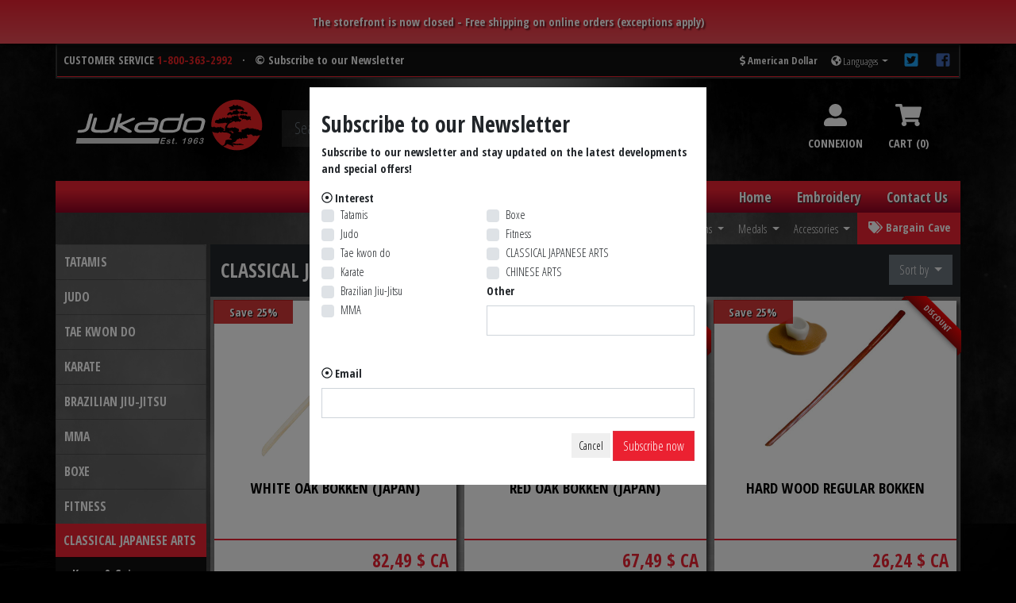

--- FILE ---
content_type: text/html; charset=UTF-8
request_url: https://jukado.com/en-ca/classical-japanese-arts/bokken
body_size: 9148
content:
<!doctype html>
<html lang="en">
  <head prefix="og: http://ogp.me/ns# fb: http://ogp.me/ns/fb# product: http://ogp.me/ns/product#">
    <meta charset="utf-8">
    <meta name="viewport" content="width=device-width, initial-scale=1, shrink-to-fit=no">
		<meta name="robots" content="index,follow" />
		<meta name="keywords" content="AIKI-KOBUDO,BOXE,IAIDO,JUDO,JUJITSU,KARATE,KENDO,KUNG-FU,TAI-CHI,NINJA,TAEKWONDO,YOSEIKAN-BUDO,Judogi,karategi,katana,bokken,iaito,dobuk,bushido,sabre japonais,Zori,kimono,samouraï,nunchaku,kano,ueshiba,ceinture,obi,mizuno,tokaido,impact,compétition,tatamis,tapis,self-defense,brezilian jiu jitsu,médailles,trophées,t-shirt,sprawl,ufc,leg stretcher,gant,sac de frappe,bo,kana,jo,kubotan,sai,tonfa,hakana,funakoshi,kyokushin,shinai,épée,sabre,bouclier de frappe,plastron,shitoryu,shotokan,hand mit,makiwara,dummy,omega-3,gant de boxe,protège buste,protège tibia,protège tête,protège bras,protège dent,protège pied,safety kick,safety punch,jackstrap,shin instep,knee pad,chest protector,belt,adidas,sac de sport,sport bag,boxe glove,ultimate figthers,sword,shield,thai short,elbow protection,ankle protection,shin protector,mouth guard,impact accessories,training equipement,bodybuilding equipement,STRIKING SHIELD,punching bag,medal,trophies,japanese's art,Uniforme judo,Uniforme karaté,Uniforme art martial,Uniforme arts martiaux,équipement judo,équipement karaté,équipement taekwondo,magasin d'arts martiaux,dvd d'arts martiaux,livres d'arts martiaux,art martial books,tout pour les arts martiaux,Raymond Damblant,Grossiste d'arts martiaux,accessoires d'entrainement,art martial store,art martial accessories" />
		<link rel="canonical" href="https://jukado.com">
		<link rel="shortcut icon" href="https://media.jukado.com/pages/jko/favicon.ico">
		<link rel="stylesheet" href="https://maxcdn.bootstrapcdn.com/bootstrap/4.0.0/css/bootstrap.min.css" integrity="sha384-Gn5384xqQ1aoWXA+058RXPxPg6fy4IWvTNh0E263XmFcJlSAwiGgFAW/dAiS6JXm" crossorigin="anonymous">
    <link rel="stylesheet" href="https://cdn.jsdelivr.net/qtip2/3.0.3/jquery.qtip.min.css">
    <link rel="stylesheet" href="https://jukado.com/media/styles/default.css?v=98766">
    <link rel="stylesheet" href="https://jukado.com/media/styles/cart.css?v=982347">
    
		    <title>Jukado Inc. - CLASSICAL JAPANESE ARTS Bokken</title>
		
				<!-- Global site tag (gtag.js) - Google Analytics -->
		<script async src="https://www.googletagmanager.com/gtag/js?id=UA-134212194-1"></script>
		<script>
			window.dataLayer = window.dataLayer || [];
			function gtag(){dataLayer.push(arguments);}
			gtag('set', 'allow_ad_personalization_signals', false);
			gtag('js', new Date());
			gtag('config', 'UA-134212194-1', {"user_id":null});
			gtag('config', 'AW-835148547');
		</script>
		
		<!-- Facebook Pixel Code -->
		<script>
			!function(f,b,e,v,n,t,s)
			{if(f.fbq)return;n=f.fbq=function(){n.callMethod?
			n.callMethod.apply(n,arguments):n.queue.push(arguments)};
			if(!f._fbq)f._fbq=n;n.push=n;n.loaded=!0;n.version='2.0';
			n.queue=[];t=b.createElement(e);t.async=!0;
			t.src=v;s=b.getElementsByTagName(e)[0];
			s.parentNode.insertBefore(t,s)}(window, document,'script',
			'https://connect.facebook.net/en_US/fbevents.js');
			fbq('init', '2939238506355956');
			fbq('track', 'PageView');
		</script>
		<script src="https://www.google.com/recaptcha/api.js?hl=en" async defer></script>
		<script>
			function onSignup(token) {
				document.getElementById("signup-form").submit();
			}
		</script>		
		<noscript><img height="1" width="1" style="display:none"
			src="https://www.facebook.com/tr?id=2939238506355956&ev=PageView&noscript=1"
		/></noscript>
		<!-- End Facebook Pixel Code -->
  </head>
  <body>
    <div id="cd-shadow-layer"></div>
    <a href="javascript:" id="return-to-top"><i class="fas fa-chevron-up"></i></a>
		<div class="alert alert-info shipping-alert" role="alert"><span class="shipping-alert-text" style="line-height:25px;">The storefront is now closed - Free shipping on online orders (exceptions apply)</span></div>    <div class="container">
			<div style="background-color:#0f0f0f;border:solid 2px #333">
      			<div class="row no-gutters">
        			<div class="col-md-12">
          				<div id="top">
						<div class="row no-gutters">
							<div class="col d-block d-md-none">
								<div class="item p-2 text-center">
									<strong class="">CUSTOMER SERVICE <span class="text-danger">1-800-363-2992</span> | <a href="#"  data-toggle="modal" data-target="#subscribe" style="color:#eee;">© Newsletter</a></strong>
								</div>
							</div>
							<div class="col-md-6 d-none d-md-block">
								<div class="d-flex flex-row">
									<strong class="p-2">CUSTOMER SERVICE <span class="text-danger">1-800-363-2992</span> &nbsp; &#183; &nbsp; <a href="#"  data-toggle="modal" data-target="#subscribe" style="color:#eee;">© Subscribe to our Newsletter</a></strong> 
								</div>
							</div>
							<div class="col-md-6 d-none d-md-block">
								<div class="d-flex flex-row-reverse">
									<div class="p-2">
										<a href="https://facebook.com/jukado" target="_blank" style="color:#4267B2;"><i class="fab fa-facebook-square fa-lg fa-fw"></i></a>
									</div>
									<div class="p-2">
										<a href="https://twitter.com/jukado" target="_blank" style="color:#1DA1F2;"><i class="fab fa-twitter-square fa-lg fa-fw"></i></a>
									</div>
									<div class="item p-2">
										<div class="dropdown">
											
											<button class="btn btn-inherit btn-sm dropdown-toggle" type="button" id="dropdownMenuButton" data-toggle="dropdown" aria-haspopup="true" aria-expanded="false">
											<i class="fas fa-globe-americas"></i> Languages											</button>
											<div class="dropdown-menu dropdown-menu-right" aria-labelledby="dropdownMenuButton">
												<a class="dropdown-item" href="/en-ca/classical-japanese-arts/bokken">English</a>
												<a class="dropdown-item" href="/fr-ca/classical-japanese-arts/bokken">Français</a>
												<a class="dropdown-item" href="/es-ca/classical-japanese-arts/bokken">Español</a>
												<a class="dropdown-item" href="/jp-ca/classical-japanese-arts/bokken">日本語</a>
											</div>
										</div>
									</div>

																		<div class="item p-2">
										<a href="/en-us/classical-japanese-arts/bokken"><i class="fas fa-dollar-sign"></i> American Dollar</a>									</div>
																	</div>
							</div>
						</div>
					
            </div>
            <div class="row no-gutters">
              <div class="col d-block d-md-none text-center">
								<div class="d-flex flex-row-reverse justify-content-center text-center">
                  <div class="p-2">
										<a href="https://facebook.com/jukado" target="_blank" style="color:#4267B2;"><i class="fab fa-facebook-square fa-lg fa-fw"></i></a>
									</div>
									<div class="p-2">
										<a href="https://twitter.com/jukado" target="_blank" style="color:#1DA1F2;"><i class="fab fa-twitter-square fa-lg fa-fw"></i></a>
									</div>
									<div class="item p-2">
										<a href="/fr-ca/classical-japanese-arts/bokken"><i class="fas fa-globe"></i> Français</a>									</div>            

																		<div class="item p-2">
										<a href="/en-us/classical-japanese-arts/bokken"><i class="fas fa-dollar-sign"></i> American Dollar</a>									</div>
																		<strong class="item p-2"><a href="/en-ca/login-signup">Connexion</a></strong> 
								</div>
							</div>
						</div>
          </div>
        </div>
      </div>
      	
				
      <div class="row no-gutters">
        <div class="col-md-3 p-4">
					<a href="/en-ca"><img src="https://media.jukado.com/pages/jko/jko_white.svg" class="img-fluid"/></a>
        </div>
				<div class="col">
					<form action="" method="post">
						<div class="input-group input-group-lg search-group">
							<input type="hidden" name="validate" value="search"/>
							<input type="text" name="search" class="form-control search" placeholder="Search" aria-label="Search..." aria-describedby="Search-Product">
							<div class="input-group-append">
								<button class="btn btn-search" type="submit"><i class="fas fa-search"></i></button>
							</div>
						</div>
					</form>
				</div>
				<div class="col-md-4 p-4 d-none d-md-block">
					<nav class="nav nav-pills nav-hm justify-content-end">
												<a class="nav-item nav-link" href="/en-ca/login-signup" role="tab" aria-controls="nav-image-shipping>" aria-selected="true"><i class="fas fa-user-alt fa-2x"></i><br>CONNEXION</a>
												<a id="cd-cart-trigger" class="nav-item nav-link" href="#" role="tab" aria-controls="nav-image-cart" aria-selected="true"><i class="fas fa-shopping-cart fa-2x"></i><br>CART (0)</a>
					</nav>
        		</div>
      </div>

      
<div id="menumobile">
  <div class="row d-block d-md-none no-gutters">
    <div class="col">
      <nav class="navbar navbtn">
        <a href="/en-ca" class="navbar-toggler float-left" style="border:0;padding-left:0;color:#f8f8f8;font-size:15px;line-height:20px;">Home</a>
        <a href="/en-ca/tatamis" class="navbar-toggler float-left" style="border:0;padding-left:0;color:#f8f8f8;font-size:15px;line-height:20px;">Tatamis</a>
        <a href="#" class="navbar-toggler cd-cart-trigger float-left" style="border:0;padding-left:0;color:#f8f8f8;font-size:15px;line-height:20px;">Cart (0)</a> 
        
        <button class="navbar-toggler" type="button" data-toggle="collapse" data-target="#navbar-header" aria-controls="navbar-header">SHOP &#9776;</button>
      </nav>
      <div class="collapse" id="navbar-header">
        
        <div id="mmmenu" class="nav flex-column nav-pills" role="tablist" aria-orientation="vertical">
          
          <a class="nav-link" href="/en-ca/">Home</a><a class="nav-link" href="/en-ca/embroidery">Embroidery</a><a class="nav-link" href="/en-ca/contact">Contact Us</a>        </div>
        <div class="menutitle">
          CATEGORIES        </div>
        <div id="mmcategories"  class="nav flex-column nav-pills" role="tablist" aria-orientation="vertical">
          
          <a class="nav-link" href="/en-ca/tatamis">TATAMIS</a><a class="nav-link" href="/en-ca/judo">JUDO</a><a class="nav-link" href="/en-ca/tae-kwon-do">TAE KWON DO</a><a class="nav-link" href="/en-ca/karate">KARATE</a><a class="nav-link" href="/en-ca/jiu-jutsu">BRAZILIAN JIU-JITSU</a><a class="nav-link" href="/en-ca/mma">MMA</a><a class="nav-link" href="/en-ca/boxing">BOXE</a><a class="nav-link" href="/en-ca/fitness">FITNESS</a><a class="nav-link" href="/en-ca/classical-japanese-arts">CLASSICAL JAPANESE ARTS</a><a class="nav-link" href="/en-ca/chinese-arts">CHINESE ARTS</a>        </div>
      </div>
      
    </div>
  </div>
</div>

<div class="row d-block d-md-none no-gutters">
  <div class="col">
    <div id="submenumobile">
      <div class="d-flex flex-row-reverse">
        
        <div class="item p-2"><div class="dropdown">
              <button class="btn btn-inherit btn-sm dropdown-toggle" type="button" id="dropdownMenuButton" data-toggle="dropdown" aria-haspopup="true" aria-expanded="false">
                Books
              </button>
            <div class="dropdown-menu dropdown-menu-right" aria-labelledby="dropdownMenuButton"><a class="dropdown-item" href="/en-ca/books/judo/">Judo</a><a class="dropdown-item" href="/en-ca/books/karate/">Karate</a><a class="dropdown-item" href="/en-ca/books/tae-kwon-do/">Tae Kwon Do</a><a class="dropdown-item" href="/en-ca/books/jujutsu/">Jujutsu</a><a class="dropdown-item" href="/en-ca/books/japanese-classic-arts/">Japanese Classic Arts</a><a class="dropdown-item" href="/en-ca/books/chinese-arts/">Chinese Arts</a><a class="dropdown-item" href="/en-ca/books/others/">Others</a></div></div></div><div class="item p-2"><div class="dropdown">
              <button class="btn btn-inherit btn-sm dropdown-toggle" type="button" id="dropdownMenuButton" data-toggle="dropdown" aria-haspopup="true" aria-expanded="false">
                DVDs
              </button>
            <div class="dropdown-menu dropdown-menu-right" aria-labelledby="dropdownMenuButton"><a class="dropdown-item" href="/en-ca/dvds/judo/">Judo</a><a class="dropdown-item" href="/en-ca/dvds/karate/">Karate</a><a class="dropdown-item" href="/en-ca/dvds/tae-kwon-do/">Tae Kwon Do</a><a class="dropdown-item" href="/en-ca/dvds/jujutsu/">Jujutsu</a><a class="dropdown-item" href="/en-ca/dvds/mma/">MMA</a><a class="dropdown-item" href="/en-ca/dvds/japanese-classic-arts/">Japanese Classic Arts</a><a class="dropdown-item" href="/en-ca/dvds/chinese-arts/">Chinese Arts</a><a class="dropdown-item" href="/en-ca/dvds/others/">Others</a></div></div></div><div class="item p-2"><div class="dropdown">
              <button class="btn btn-inherit btn-sm dropdown-toggle" type="button" id="dropdownMenuButton" data-toggle="dropdown" aria-haspopup="true" aria-expanded="false">
                Weapons
              </button>
            <div class="dropdown-menu dropdown-menu-right" aria-labelledby="dropdownMenuButton"><a class="dropdown-item" href="/en-ca/weapons/japanese-arts/">Japanese Arts</a><a class="dropdown-item" href="/en-ca/weapons/wooden-weapons/">Wooden weapons</a><a class="dropdown-item" href="/en-ca/weapons/chinese-arts/">Chinese Arts </a><a class="dropdown-item" href="/en-ca/weapons/others/">Others</a></div></div></div><div class="item p-2"><div class="dropdown">
              <button class="btn btn-inherit btn-sm dropdown-toggle" type="button" id="dropdownMenuButton" data-toggle="dropdown" aria-haspopup="true" aria-expanded="false">
                Medals
              </button>
            <div class="dropdown-menu dropdown-menu-right" aria-labelledby="dropdownMenuButton"><a class="dropdown-item" href="/en-ca/medals-trophies/trophies/">Trophies</a><a class="dropdown-item" href="/en-ca/medals-trophies/medals/">Medals</a><a class="dropdown-item" href="/en-ca/medals-trophies/others/">Others</a></div></div></div><div class="item p-2"><div class="dropdown">
              <button class="btn btn-inherit btn-sm dropdown-toggle" type="button" id="dropdownMenuButton" data-toggle="dropdown" aria-haspopup="true" aria-expanded="false">
                Accessories
              </button>
            <div class="dropdown-menu dropdown-menu-right" aria-labelledby="dropdownMenuButton"><a class="dropdown-item" href="/en-ca/accessories/sport-bags/">Sport bags</a><a class="dropdown-item" href="/en-ca/accessories/track-suits/">Track suits</a><a class="dropdown-item" href="/en-ca/accessories/training-accessories/">Training Accessories</a><a class="dropdown-item" href="/en-ca/accessories/sports-wear/">Sports wear</a><a class="dropdown-item" href="/en-ca/accessories/gifts/">Gifts</a><a class="dropdown-item" href="/en-ca/accessories/posters/">Posters</a></div></div></div>        
      </div>
      <div class="d-flex flex-row-reverse">
        <div class="item p-2 text-danger" style=""><i class="fas fa-tags"></i> <a href="/en-ca/special/clearance">LIQUIDATION</a></div>
        <div class="item p-2">
          <div class="dropdown">
            <button class="btn btn-inherit btn-sm dropdown-toggle" type="button" data-toggle="dropdown" aria-haspopup="true" aria-expanded="false">
              Shop by Brand            </button>
            <div class="dropdown-menu dropdown-menu-right" aria-labelledby="dropdownMenuButton">
              <a class="dropdown-item" href="/en-ca/brand/ABS">Absolute Grip</a><a class="dropdown-item" href="/en-ca/brand/AD">Adidas</a><a class="dropdown-item" href="/en-ca/brand/ASC">Asics</a><a class="dropdown-item" href="/en-ca/brand/BB">Bamboo Break</a><a class="dropdown-item" href="/en-ca/brand/BTT">Brazilian Top Team</a><a class="dropdown-item" href="/en-ca/brand/FF">Fighting Films</a><a class="dropdown-item" href="/en-ca/brand/FT">Fairtex</a><a class="dropdown-item" href="/en-ca/brand/GBB">Grant</a><a class="dropdown-item" href="/en-ca/brand/GEN">Tiger Brand</a><a class="dropdown-item" href="/en-ca/brand/GS">Gill Sports</a><a class="dropdown-item" href="/en-ca/brand/HT">HiT</a><a class="dropdown-item" href="/en-ca/brand/IMP">Impact</a><a class="dropdown-item" href="/en-ca/brand/IS">Isami</a><a class="dropdown-item" href="/en-ca/brand/JKO">Jukado</a><a class="dropdown-item" href="/en-ca/brand/KUSA">Kusakura</a><a class="dropdown-item" href="/en-ca/brand/Moo">Moosoolsa</a><a class="dropdown-item" href="/en-ca/brand/Quest">Quest</a><a class="dropdown-item" href="/en-ca/brand/SV">SAVATE LIVE</a><a class="dropdown-item" href="/en-ca/brand/TK">Tusk</a><a class="dropdown-item" href="/en-ca/brand/TOK">Tokaido</a><a class="dropdown-item" href="/en-ca/brand/TT">TITLE Boxing</a><a class="dropdown-item" href="/en-ca/brand/UA">Under Armour</a><a class="dropdown-item" href="/en-ca/brand/WCK">Wacoku</a><a class="dropdown-item" href="/en-ca/brand/WX">Wuxia</a>            </div>
          </div>
        </div>
      </div>
    </div>
  </div>
</div>

<div class="row d-block d-md-none  no-gutters">
  <div class="col">
    <div id="categories">
      <div class="list-group">
        <a class="list-group-item list-group-item-action">CLASSICAL JAPANESE ARTS  > <span class="text-danger">Bokken</span></a>
        <div class="collapse show list-group-submenu">
        <a class="list-group-item sub-item" href="/en-ca/classical-japanese-arts/kamai-sai">Kama & Sai</a><a class="list-group-item sub-item" href="/en-ca/classical-japanese-arts/knife-tanto">Knifes & Tanto</a><a class="list-group-item sub-item" href="/en-ca/classical-japanese-arts/accessories">Accessories</a><a class="list-group-item sub-item" href="/en-ca/classical-japanese-arts/laito">Iaito</a><a class="list-group-item sub-item" href="/en-ca/classical-japanese-arts/bo-jo">Bo & Jo</a><a class="list-group-item sub-item" href="/en-ca/classical-japanese-arts/bokken">Bokken</a><a class="list-group-item sub-item" href="/en-ca/classical-japanese-arts/weapons">Other Weapons</a><a class="list-group-item sub-item" href="/en-ca/classical-japanese-arts/belts">Belts</a><a class="list-group-item sub-item" href="/en-ca/classical-japanese-arts/hakama">Hakama</a><a class="list-group-item sub-item" href="/en-ca/classical-japanese-arts/uniforms">Uniforms</a><a class="list-group-item sub-item" href="/en-ca/classical-japanese-arts/others">Others</a><a class="list-group-item sub-item" href="/en-ca/classical-japanese-arts/gift">Gift</a>        </div>
        
      </div>
    </div>
  </div>
</div>












<div class="row d-none d-md-block">
  <div class="col">
    <div id="menu">
      <nav class="nav justify-content-end">
        <a class="nav-link" href="/en-ca/">Home</a><a class="nav-link" href="/en-ca/embroidery">Embroidery</a><a class="nav-link" href="/en-ca/contact">Contact Us</a>      </nav>
    </div>
  </div>
</div>

<div id="submenu" class="d-none d-md-block">
  <div class="row no-gutters">
    <div class="col">

      <div class="d-flex flex-row-reverse">
        <div class="item p-2 danger"><i class="fas fa-tags"></i> <a href="/en-ca/special/clearance">Bargain Cave</a></div>
        <div class="item p-2"><div class="dropdown">
              <button class="btn btn-inherit btn-sm dropdown-toggle" type="button" data-toggle="dropdown" aria-haspopup="true" aria-expanded="false">
                Accessories
              </button>
            <div class="dropdown-menu dropdown-menu-right" aria-labelledby="dropdownMenuButton"><a class="dropdown-item" href="/en-ca/accessories/sport-bags/">Sport bags</a><a class="dropdown-item" href="/en-ca/accessories/track-suits/">Track suits</a><a class="dropdown-item" href="/en-ca/accessories/training-accessories/">Training Accessories</a><a class="dropdown-item" href="/en-ca/accessories/sports-wear/">Sports wear</a><a class="dropdown-item" href="/en-ca/accessories/gifts/">Gifts</a><a class="dropdown-item" href="/en-ca/accessories/posters/">Posters</a></div></div></div><div class="item p-2"><div class="dropdown">
              <button class="btn btn-inherit btn-sm dropdown-toggle" type="button" data-toggle="dropdown" aria-haspopup="true" aria-expanded="false">
                Medals
              </button>
            <div class="dropdown-menu dropdown-menu-right" aria-labelledby="dropdownMenuButton"><a class="dropdown-item" href="/en-ca/medals-trophies/trophies/">Trophies</a><a class="dropdown-item" href="/en-ca/medals-trophies/medals/">Medals</a><a class="dropdown-item" href="/en-ca/medals-trophies/others/">Others</a></div></div></div><div class="item p-2"><div class="dropdown">
              <button class="btn btn-inherit btn-sm dropdown-toggle" type="button" data-toggle="dropdown" aria-haspopup="true" aria-expanded="false">
                Weapons
              </button>
            <div class="dropdown-menu dropdown-menu-right" aria-labelledby="dropdownMenuButton"><a class="dropdown-item" href="/en-ca/weapons/japanese-arts/">Japanese Arts</a><a class="dropdown-item" href="/en-ca/weapons/wooden-weapons/">Wooden weapons</a><a class="dropdown-item" href="/en-ca/weapons/chinese-arts/">Chinese Arts </a><a class="dropdown-item" href="/en-ca/weapons/others/">Others</a></div></div></div><div class="item p-2"><div class="dropdown">
              <button class="btn btn-inherit btn-sm dropdown-toggle" type="button" data-toggle="dropdown" aria-haspopup="true" aria-expanded="false">
                DVDs
              </button>
            <div class="dropdown-menu dropdown-menu-right" aria-labelledby="dropdownMenuButton"><a class="dropdown-item" href="/en-ca/dvds/judo/">Judo</a><a class="dropdown-item" href="/en-ca/dvds/karate/">Karate</a><a class="dropdown-item" href="/en-ca/dvds/tae-kwon-do/">Tae Kwon Do</a><a class="dropdown-item" href="/en-ca/dvds/jujutsu/">Jujutsu</a><a class="dropdown-item" href="/en-ca/dvds/mma/">MMA</a><a class="dropdown-item" href="/en-ca/dvds/japanese-classic-arts/">Japanese Classic Arts</a><a class="dropdown-item" href="/en-ca/dvds/chinese-arts/">Chinese Arts</a><a class="dropdown-item" href="/en-ca/dvds/others/">Others</a></div></div></div><div class="item p-2"><div class="dropdown">
              <button class="btn btn-inherit btn-sm dropdown-toggle" type="button" data-toggle="dropdown" aria-haspopup="true" aria-expanded="false">
                Books
              </button>
            <div class="dropdown-menu dropdown-menu-right" aria-labelledby="dropdownMenuButton"><a class="dropdown-item" href="/en-ca/books/judo/">Judo</a><a class="dropdown-item" href="/en-ca/books/karate/">Karate</a><a class="dropdown-item" href="/en-ca/books/tae-kwon-do/">Tae Kwon Do</a><a class="dropdown-item" href="/en-ca/books/jujutsu/">Jujutsu</a><a class="dropdown-item" href="/en-ca/books/japanese-classic-arts/">Japanese Classic Arts</a><a class="dropdown-item" href="/en-ca/books/chinese-arts/">Chinese Arts</a><a class="dropdown-item" href="/en-ca/books/others/">Others</a></div></div></div>        <div class="item p-2">
          <div class="dropdown">
            <button class="btn btn-inherit btn-sm dropdown-toggle" type="button" data-toggle="dropdown" aria-haspopup="true" aria-expanded="false">
              Shop by Brand            </button>
            <div class="dropdown-menu dropdown-menu-right" aria-labelledby="dropdownMenuButton">
              <a class="dropdown-item" href="/en-ca/brand/ABS">Absolute Grip</a><a class="dropdown-item" href="/en-ca/brand/AD">Adidas</a><a class="dropdown-item" href="/en-ca/brand/ASC">Asics</a><a class="dropdown-item" href="/en-ca/brand/BB">Bamboo Break</a><a class="dropdown-item" href="/en-ca/brand/BTT">Brazilian Top Team</a><a class="dropdown-item" href="/en-ca/brand/FF">Fighting Films</a><a class="dropdown-item" href="/en-ca/brand/FT">Fairtex</a><a class="dropdown-item" href="/en-ca/brand/GBB">Grant</a><a class="dropdown-item" href="/en-ca/brand/GEN">Tiger Brand</a><a class="dropdown-item" href="/en-ca/brand/GS">Gill Sports</a><a class="dropdown-item" href="/en-ca/brand/HT">HiT</a><a class="dropdown-item" href="/en-ca/brand/IMP">Impact</a><a class="dropdown-item" href="/en-ca/brand/IS">Isami</a><a class="dropdown-item" href="/en-ca/brand/JKO">Jukado</a><a class="dropdown-item" href="/en-ca/brand/KUSA">Kusakura</a><a class="dropdown-item" href="/en-ca/brand/Moo">Moosoolsa</a><a class="dropdown-item" href="/en-ca/brand/Quest">Quest</a><a class="dropdown-item" href="/en-ca/brand/SV">SAVATE LIVE</a><a class="dropdown-item" href="/en-ca/brand/TK">Tusk</a><a class="dropdown-item" href="/en-ca/brand/TOK">Tokaido</a><a class="dropdown-item" href="/en-ca/brand/TT">TITLE Boxing</a><a class="dropdown-item" href="/en-ca/brand/UA">Under Armour</a><a class="dropdown-item" href="/en-ca/brand/WCK">Wacoku</a><a class="dropdown-item" href="/en-ca/brand/WX">Wuxia</a>            </div>
          </div>
        </div>
      </div>

    </div>
  </div>
</div>      
      
          <div class="row no-gutters main">
            <div class="col-md-2 d-none d-md-block">
							<div class="sticky-top">
              <div id="categories" role="tablist" aria-multiselectable="true">
  <div class="list-group">
    <a class="list-group-item list-group-item-action " data-remote="true" href="#subtatamis" id="mnutatamis" role="tab" data-toggle="collapse" data-parent="#categories">TATAMIS</a><div class="collapse  list-group-submenu" id="subtatamis" role="tabpanel" aria-labelledby="mnutatamis"><a href="/en-ca/tatamis/traditionnal-tatamis" class="list-group-item sub-item ">Traditionnal Tatamis</a><a href="/en-ca/tatamis/tatamis-mats" class="list-group-item sub-item ">Tatamis</a><a href="/en-ca/tatamis/puzzle-mats" class="list-group-item sub-item ">Puzzle Mats</a><a href="/en-ca/tatamis/roll-out-mats" class="list-group-item sub-item ">Roll Out Mats</a><a href="/en-ca/tatamis/landing-mats" class="list-group-item sub-item ">Landing Mats</a><a href="/en-ca/tatamis/wall-mats" class="list-group-item sub-item ">Wall Mats</a></div><a class="list-group-item list-group-item-action " data-remote="true" href="#subjudo" id="mnujudo" role="tab" data-toggle="collapse" data-parent="#categories">JUDO</a><div class="collapse  list-group-submenu" id="subjudo" role="tabpanel" aria-labelledby="mnujudo"><a href="/en-ca/judo/uniforms" class="list-group-item sub-item ">Uniforms</a><a href="/en-ca/judo/belts" class="list-group-item sub-item ">Belts</a><a href="/en-ca/judo/apparel" class="list-group-item sub-item ">Apparel</a><a href="/en-ca/judo/protections" class="list-group-item sub-item ">Protections</a><a href="/en-ca/judo/accessories" class="list-group-item sub-item ">Accessories</a><a href="/en-ca/judo/ijfapproved" class="list-group-item sub-item ">IJF approved</a><a href="/en-ca/judo/gift" class="list-group-item sub-item ">Gift</a></div><a class="list-group-item list-group-item-action " data-remote="true" href="#subtae-kwon-do" id="mnutae-kwon-do" role="tab" data-toggle="collapse" data-parent="#categories">TAE KWON DO</a><div class="collapse  list-group-submenu" id="subtae-kwon-do" role="tabpanel" aria-labelledby="mnutae-kwon-do"><a href="/en-ca/tae-kwon-do/uniforms" class="list-group-item sub-item ">Uniforms</a><a href="/en-ca/tae-kwon-do/belts" class="list-group-item sub-item ">Belts</a><a href="/en-ca/tae-kwon-do/protections" class="list-group-item sub-item ">Protections</a><a href="/en-ca/tae-kwon-do/shoes" class="list-group-item sub-item ">Shoes</a><a href="/en-ca/tae-kwon-do/hitting-targets" class="list-group-item sub-item ">Hitting Targets</a><a href="/en-ca/tae-kwon-do/accessories" class="list-group-item sub-item ">Accessories</a><a href="/en-ca/tae-kwon-do/wtfapproved" class="list-group-item sub-item ">WTF approved</a><a href="/en-ca/tae-kwon-do/apparel" class="list-group-item sub-item ">Apparel</a><a href="/en-ca/tae-kwon-do/gift" class="list-group-item sub-item ">Gift</a></div><a class="list-group-item list-group-item-action " data-remote="true" href="#subkarate" id="mnukarate" role="tab" data-toggle="collapse" data-parent="#categories">KARATE</a><div class="collapse  list-group-submenu" id="subkarate" role="tabpanel" aria-labelledby="mnukarate"><a href="/en-ca/karate/uniforms" class="list-group-item sub-item ">Uniforms</a><a href="/en-ca/karate/belts" class="list-group-item sub-item ">Belts</a><a href="/en-ca/karate/protections" class="list-group-item sub-item ">Protections</a><a href="/en-ca/karate/hitting-targets" class="list-group-item sub-item ">Hitting Targets</a><a href="/en-ca/karate/accessories" class="list-group-item sub-item ">Accessories</a><a href="/en-ca/karate/apparel" class="list-group-item sub-item ">Apparel</a><a href="/en-ca/karate/wkfapproved" class="list-group-item sub-item ">WKF approved</a><a href="/en-ca/karate/gift" class="list-group-item sub-item ">Gift</a></div><a class="list-group-item list-group-item-action " data-remote="true" href="#subjiu-jutsu" id="mnujiu-jutsu" role="tab" data-toggle="collapse" data-parent="#categories">BRAZILIAN JIU-JITSU</a><div class="collapse  list-group-submenu" id="subjiu-jutsu" role="tabpanel" aria-labelledby="mnujiu-jutsu"><a href="/en-ca/jiu-jutsu/uniforms" class="list-group-item sub-item ">Uniforms</a><a href="/en-ca/jiu-jutsu/belts" class="list-group-item sub-item ">Belts</a><a href="/en-ca/jiu-jutsu/accessories" class="list-group-item sub-item ">Accessories</a><a href="/en-ca/jiu-jutsu/apparel" class="list-group-item sub-item ">Apparel</a></div><a class="list-group-item list-group-item-action " data-remote="true" href="#submma" id="mnumma" role="tab" data-toggle="collapse" data-parent="#categories">MMA</a><div class="collapse  list-group-submenu" id="submma" role="tabpanel" aria-labelledby="mnumma"><a href="/en-ca/mma/apparel" class="list-group-item sub-item ">Apparel</a><a href="/en-ca/mma/protections" class="list-group-item sub-item ">Protections</a><a href="/en-ca/mma/accessories" class="list-group-item sub-item ">Accessories</a><a href="/en-ca/mma/mma-gloves" class="list-group-item sub-item ">MMA Gloves</a><a href="/en-ca/mma/sparring-gloves" class="list-group-item sub-item ">Sparring Gloves</a><a href="/en-ca/mma/bag-gloves" class="list-group-item sub-item ">Bag Gloves</a><a href="/en-ca/mma/hitting-targets" class="list-group-item sub-item ">Hitting Targets</a><a href="/en-ca/mma/punching-bags" class="list-group-item sub-item ">Punching bags</a></div><a class="list-group-item list-group-item-action " data-remote="true" href="#subboxing" id="mnuboxing" role="tab" data-toggle="collapse" data-parent="#categories">BOXE</a><div class="collapse  list-group-submenu" id="subboxing" role="tabpanel" aria-labelledby="mnuboxing"><a href="/en-ca/boxing/pro-gloves" class="list-group-item sub-item ">Pro Gloves</a><a href="/en-ca/boxing/focus-mitts" class="list-group-item sub-item ">Focus Mitts</a><a href="/en-ca/boxing/sparring-gloves" class="list-group-item sub-item ">Sparring Gloves</a><a href="/en-ca/boxing/bag-gloves" class="list-group-item sub-item ">Bag Gloves</a><a href="/en-ca/boxing/punching-bags" class="list-group-item sub-item ">Punching bags</a><a href="/en-ca/boxing/protections" class="list-group-item sub-item ">Protections</a><a href="/en-ca/boxing/apparel" class="list-group-item sub-item ">Apparel</a><a href="/en-ca/boxing/shoes-boots" class="list-group-item sub-item ">Shoes / Boots</a><a href="/en-ca/boxing/aiba-approved" class="list-group-item sub-item ">AIBA approved</a><a href="/en-ca/boxing/accessories" class="list-group-item sub-item ">Accessories</a></div><a class="list-group-item list-group-item-action " data-remote="true" href="#subfitness" id="mnufitness" role="tab" data-toggle="collapse" data-parent="#categories">FITNESS</a><div class="collapse  list-group-submenu" id="subfitness" role="tabpanel" aria-labelledby="mnufitness"><a href="/en-ca/fitness/stretching" class="list-group-item sub-item ">Stretching</a><a href="/en-ca/fitness/body-building" class="list-group-item sub-item ">Body building</a><a href="/en-ca/fitness/boxe-fit" class="list-group-item sub-item ">Boxe-fit</a><a href="/en-ca/fitness/floor-mats" class="list-group-item sub-item ">Floor mats</a><a href="/en-ca/fitness/weights" class="list-group-item sub-item ">Weights</a><a href="/en-ca/fitness/apparels" class="list-group-item sub-item ">Apparels</a></div><a class="list-group-item list-group-item-action active" data-remote="true" href="#subclassical-japanese-arts" id="mnuclassical-japanese-arts" role="tab" data-toggle="collapse" data-parent="#categories">CLASSICAL JAPANESE ARTS</a><div class="collapse show list-group-submenu" id="subclassical-japanese-arts" role="tabpanel" aria-labelledby="mnuclassical-japanese-arts"><a href="/en-ca/classical-japanese-arts/kamai-sai" class="list-group-item sub-item ">Kama & Sai</a><a href="/en-ca/classical-japanese-arts/knife-tanto" class="list-group-item sub-item ">Knifes & Tanto</a><a href="/en-ca/classical-japanese-arts/accessories" class="list-group-item sub-item ">Accessories</a><a href="/en-ca/classical-japanese-arts/laito" class="list-group-item sub-item ">Iaito</a><a href="/en-ca/classical-japanese-arts/bo-jo" class="list-group-item sub-item ">Bo & Jo</a><a href="/en-ca/classical-japanese-arts/bokken" class="list-group-item sub-item active">Bokken</a><a href="/en-ca/classical-japanese-arts/weapons" class="list-group-item sub-item ">Other Weapons</a><a href="/en-ca/classical-japanese-arts/belts" class="list-group-item sub-item ">Belts</a><a href="/en-ca/classical-japanese-arts/hakama" class="list-group-item sub-item ">Hakama</a><a href="/en-ca/classical-japanese-arts/uniforms" class="list-group-item sub-item ">Uniforms</a><a href="/en-ca/classical-japanese-arts/others" class="list-group-item sub-item ">Others</a><a href="/en-ca/classical-japanese-arts/gift" class="list-group-item sub-item ">Gift</a></div><a class="list-group-item list-group-item-action " data-remote="true" href="#subchinese-arts" id="mnuchinese-arts" role="tab" data-toggle="collapse" data-parent="#categories">CHINESE ARTS</a><div class="collapse  list-group-submenu" id="subchinese-arts" role="tabpanel" aria-labelledby="mnuchinese-arts"><a href="/en-ca/chinese-arts/uniforms" class="list-group-item sub-item ">Uniforms</a><a href="/en-ca/chinese-arts/belts" class="list-group-item sub-item ">Belts</a><a href="/en-ca/chinese-arts/weapons" class="list-group-item sub-item ">Other Weapons</a><a href="/en-ca/chinese-arts/accessories" class="list-group-item sub-item ">Accessories</a><a href="/en-ca/chinese-arts/swords" class="list-group-item sub-item ">Swords</a><a href="/en-ca/chinese-arts/sabres" class="list-group-item sub-item ">Sabres</a><a href="/en-ca/chinese-arts/kama-sai" class="list-group-item sub-item ">Kama & Sai</a><a href="/en-ca/chinese-arts/staffs" class="list-group-item sub-item ">Staffs</a><a href="/en-ca/chinese-arts/knifes-tanto" class="list-group-item sub-item ">Knives & Tanto</a></div>  </div>
</div>							</div>
            </div>
            <div class="col-md-10">
              <div id="content-shop">
  <div class="shop-head table-dark">
    <div class="row page-align">
      <div class="col-md-9">
        <div class="page-title mb-hidden">
          CLASSICAL JAPANESE ARTS / <span class="text-danger">Bokken</span>        </div>
      </div>
      <div class="col-md-3 text-right">
        <div class="pagination">
        <div class="dropdown">
          <a class="btn btn-secondary dropdown-toggle" style="color:#eee;" href="#" role="button" id="dropdownMenuLink" data-toggle="dropdown" aria-haspopup="true" aria-expanded="false">
            Sort by
          </a>
          <div class="dropdown-menu" aria-labelledby="dropdownMenuLink">
            <a class="dropdown-item" href="?sortby=price" style="color:#333;">Price</a>
            <a class="dropdown-item" href="?sortby=name" style="color:#333;">Name</a>
          </div>
        </div>
        </div>
        <!--
        <div class="pagination">
          <i class="fas fa-arrow-circle-left" style="color: #eee;"></i> &nbsp; PAGE 1 / 1 &nbsp; <i class="fas fa-arrow-circle-right" style="color:#eeeeee;"></i>        </div>
        -->
      </div>
    </div>
  </div>
  <div class="row no-gutters equal-height" id="nextpage">  
    <div class="col-6 col-md-4">
  <div class="card product text-center">
  <a href="/en-ca/product/BKEN-JP-CHBL" class="card-link imgcontainer"  ps-id="0" ps-webcode="BKEN-JP-CHBL">
    <div class="card-img-top">
      <img src="https://media.jukado.com/store/BKEN-JP-CHBL/BKEN-JP-CHBL" class="img-fluid"/>
      
      <div class="ribbon-cut"><span>Save 25%</span></div>      <div class="ribbon red"><span>Discount</span></div>    </div>
  </a>
  <div class="card-body">
    <h5 class="card-title"><a href="/en-ca/product/BKEN-JP-CHBL" class="card-link" ps-id="0" ps-webcode="BKEN-JP-CHBL">WHITE OAK BOKKEN (JAPAN)</a></h5>
  </div>
  <div class="card-footer">
  
        82,49 $ CA    <div style="font-size:0.4em;line-height:10px;color:#000;font-weight:700;">Discount already applied*</div>    
  </div>
  </div>
</div><div class="col-6 col-md-4">
  <div class="card product text-center">
  <a href="/en-ca/product/BKEN-JP-CHR" class="card-link imgcontainer"  ps-id="1" ps-webcode="BKEN-JP-CHR">
    <div class="card-img-top">
      <img src="https://media.jukado.com/store/BKEN-JP-CHR/BKEN-JP-CHR" class="img-fluid"/>
      
      <div class="ribbon-cut"><span>Save 25%</span></div>      <div class="ribbon red"><span>Discount</span></div>    </div>
  </a>
  <div class="card-body">
    <h5 class="card-title"><a href="/en-ca/product/BKEN-JP-CHR" class="card-link" ps-id="1" ps-webcode="BKEN-JP-CHR">RED OAK BOKKEN (JAPAN)</a></h5>
  </div>
  <div class="card-footer">
  
        67,49 $ CA    <div style="font-size:0.4em;line-height:10px;color:#000;font-weight:700;">Discount already applied*</div>    
  </div>
  </div>
</div><div class="col-6 col-md-4">
  <div class="card product text-center">
  <a href="/en-ca/product/BKEN-REG" class="card-link imgcontainer"  ps-id="2" ps-webcode="BKEN-REG">
    <div class="card-img-top">
      <img src="https://media.jukado.com/store/BKEN-REG/BKEN-REG" class="img-fluid"/>
      
      <div class="ribbon-cut"><span>Save 25%</span></div>      <div class="ribbon red"><span>Discount</span></div>    </div>
  </a>
  <div class="card-body">
    <h5 class="card-title"><a href="/en-ca/product/BKEN-REG" class="card-link" ps-id="2" ps-webcode="BKEN-REG">HARD WOOD REGULAR BOKKEN </a></h5>
  </div>
  <div class="card-footer">
  
        26,24 $ CA    <div style="font-size:0.4em;line-height:10px;color:#000;font-weight:700;">Discount already applied*</div>    
  </div>
  </div>
</div><div class="col-6 col-md-4">
  <div class="card product text-center">
  <a href="/en-ca/product/BKEN-PLAST" class="card-link imgcontainer"  ps-id="3" ps-webcode="BKEN-PLAST">
    <div class="card-img-top">
      <img src="https://media.jukado.com/store/BKEN-PLAST/BKEN-PLAST" class="img-fluid"/>
      
      <div class="ribbon-cut"><span>Save 25%</span></div>      <div class="ribbon red"><span>Discount</span></div>    </div>
  </a>
  <div class="card-body">
    <h5 class="card-title"><a href="/en-ca/product/BKEN-PLAST" class="card-link" ps-id="3" ps-webcode="BKEN-PLAST">PLASTIC BOKKEN</a></h5>
  </div>
  <div class="card-footer">
  
        <span style="color:red;font-size:0.7em;text-transform: uppercase;">Back Order</span> <span style="color:#898989;">22,49 $ CA</span>     <div style="font-size:0.4em;line-height:10px;color:#000;font-weight:700;">Discount already applied*</div>    
  </div>
  </div>
</div><div class="col-6 col-md-4">
  <div class="card product text-center">
  <a href="/en-ca/product/BKEN-CA" class="card-link imgcontainer"  ps-id="4" ps-webcode="BKEN-CA">
    <div class="card-img-top">
      <img src="https://media.jukado.com/store/BKEN-CA/BKEN-CA" class="img-fluid"/>
      
      <div class="ribbon-cut"><span>Save 25%</span></div>      <div class="ribbon red"><span>Discount</span></div>    </div>
  </a>
  <div class="card-body">
    <h5 class="card-title"><a href="/en-ca/product/BKEN-CA" class="card-link" ps-id="4" ps-webcode="BKEN-CA">SWORD (FOAM)</a></h5>
  </div>
  <div class="card-footer">
  
        18,74 $ CA    <div style="font-size:0.4em;line-height:10px;color:#000;font-weight:700;">Discount already applied*</div>    
  </div>
  </div>
</div><div class="col-6 col-md-4">
  <div class="card product text-center">
  <a href="/en-ca/product/BKEN-JP-ITTO" class="card-link imgcontainer"  ps-id="5" ps-webcode="BKEN-JP-ITTO">
    <div class="card-img-top">
      <img src="https://media.jukado.com/store/BKEN-JP-ITTO/BKEN-JP-ITTO" class="img-fluid"/>
      
      <div class="ribbon-cut"><span>Save 25%</span></div>      <div class="ribbon red"><span>Discount</span></div>    </div>
  </a>
  <div class="card-body">
    <h5 class="card-title"><a href="/en-ca/product/BKEN-JP-ITTO" class="card-link" ps-id="5" ps-webcode="BKEN-JP-ITTO">BOKKEN ITTO RYU</a></h5>
  </div>
  <div class="card-footer">
  
        <span style="color:red;font-size:0.7em;text-transform: uppercase;">Back Order</span> <span style="color:#898989;">89,99 $ CA</span>     <div style="font-size:0.4em;line-height:10px;color:#000;font-weight:700;">Discount already applied*</div>    
  </div>
  </div>
</div><div class="col-6 col-md-4">
  <div class="card product text-center">
  <a href="/en-ca/product/BKEN-JP-NITEN" class="card-link imgcontainer"  ps-id="6" ps-webcode="BKEN-JP-NITEN">
    <div class="card-img-top">
      <img src="https://media.jukado.com/store/BKEN-JP-NITEN/BKEN-JP-NITEN" class="img-fluid"/>
      
      <div class="ribbon-cut"><span>Save 25%</span></div>      <div class="ribbon red"><span>Discount</span></div>    </div>
  </a>
  <div class="card-body">
    <h5 class="card-title"><a href="/en-ca/product/BKEN-JP-NITEN" class="card-link" ps-id="6" ps-webcode="BKEN-JP-NITEN">NITEN ICHI RYU BOKKEN</a></h5>
  </div>
  <div class="card-footer">
  
        <span style="color:red;font-size:0.7em;text-transform: uppercase;">Back Order</span> <span style="color:#898989;">89,99 $ CA</span>     <div style="font-size:0.4em;line-height:10px;color:#000;font-weight:700;">Discount already applied*</div>    
  </div>
  </div>
</div><div class="col-6 col-md-4">
  <div class="card product text-center">
  <a href="/en-ca/product/BKEN-KSR" class="card-link imgcontainer"  ps-id="7" ps-webcode="BKEN-KSR">
    <div class="card-img-top">
      <img src="https://media.jukado.com/store/BKEN-KSR/BKEN-KSR" class="img-fluid"/>
      
      <div class="ribbon-cut"><span>Save 25%</span></div>      <div class="ribbon red"><span>Discount</span></div>    </div>
  </a>
  <div class="card-body">
    <h5 class="card-title"><a href="/en-ca/product/BKEN-KSR" class="card-link" ps-id="7" ps-webcode="BKEN-KSR">KATORI SHINTO RYU BOKKEN</a></h5>
  </div>
  <div class="card-footer">
  
        26,99 $ CA    <div style="font-size:0.4em;line-height:10px;color:#000;font-weight:700;">Discount already applied*</div>    
  </div>
  </div>
</div><div class="col-6 col-md-4">
  <div class="card product text-center">
  <a href="/en-ca/product/WAKI-BOIS" class="card-link imgcontainer"  ps-id="8" ps-webcode="WAKI-BOIS">
    <div class="card-img-top">
      <img src="https://media.jukado.com/store/WAKI-BOIS/WAKI-BOIS" class="img-fluid"/>
      
      <div class="ribbon-cut"><span>Save 25%</span></div>      <div class="ribbon red"><span>Discount</span></div>    </div>
  </a>
  <div class="card-body">
    <h5 class="card-title"><a href="/en-ca/product/WAKI-BOIS" class="card-link" ps-id="8" ps-webcode="WAKI-BOIS">SHIRASAYA STYLE WAKISASHI</a></h5>
  </div>
  <div class="card-footer">
  
        <span style="color:red;font-size:0.7em;text-transform: uppercase;">Back Order</span> <span style="color:#898989;">46,49 $ CA</span>     <div style="font-size:0.4em;line-height:10px;color:#000;font-weight:700;">Discount already applied*</div>    
  </div>
  </div>
</div><div class="col-6 col-md-4">
  <div class="card product text-center">
  <a href="/en-ca/product/WAKI-CA" class="card-link imgcontainer"  ps-id="9" ps-webcode="WAKI-CA">
    <div class="card-img-top">
      <img src="https://media.jukado.com/store/WAKI-CA/WAKI-CA" class="img-fluid"/>
      
      <div class="ribbon-cut"><span>Save 25%</span></div>      <div class="ribbon red"><span>Discount</span></div>    </div>
  </a>
  <div class="card-body">
    <h5 class="card-title"><a href="/en-ca/product/WAKI-CA" class="card-link" ps-id="9" ps-webcode="WAKI-CA">WAKISASHI (FOAM)</a></h5>
  </div>
  <div class="card-footer">
  
        23,99 $ CA    <div style="font-size:0.4em;line-height:10px;color:#000;font-weight:700;">Discount already applied*</div>    
  </div>
  </div>
</div><div class="col-6 col-md-4">
  <div class="card product text-center">
  <a href="/en-ca/product/WAKI-JP-NITEN" class="card-link imgcontainer"  ps-id="10" ps-webcode="WAKI-JP-NITEN">
    <div class="card-img-top">
      <img src="https://media.jukado.com/store/WAKI-JP-NITEN/WAKI-JP-NITEN" class="img-fluid"/>
      
      <div class="ribbon-cut"><span>Save 25%</span></div>      <div class="ribbon red"><span>Discount</span></div>    </div>
  </a>
  <div class="card-body">
    <h5 class="card-title"><a href="/en-ca/product/WAKI-JP-NITEN" class="card-link" ps-id="10" ps-webcode="WAKI-JP-NITEN">NITEN ICHI RYU WAKISASHI</a></h5>
  </div>
  <div class="card-footer">
  
        <span style="color:red;font-size:0.7em;text-transform: uppercase;">Back Order</span> <span style="color:#898989;">67,49 $ CA</span>     <div style="font-size:0.4em;line-height:10px;color:#000;font-weight:700;">Discount already applied*</div>    
  </div>
  </div>
</div><div class="col-6 col-md-4">
  <div class="card product text-center">
  <a href="/en-ca/product/WAKI-PLAST" class="card-link imgcontainer"  ps-id="11" ps-webcode="WAKI-PLAST">
    <div class="card-img-top">
      <img src="https://media.jukado.com/store/WAKI-PLAST/WAKI-PLAST" class="img-fluid"/>
      
      <div class="ribbon-cut"><span>Save 25%</span></div>      <div class="ribbon red"><span>Discount</span></div>    </div>
  </a>
  <div class="card-body">
    <h5 class="card-title"><a href="/en-ca/product/WAKI-PLAST" class="card-link" ps-id="11" ps-webcode="WAKI-PLAST">WAKISASHI (PLASTIC)</a></h5>
  </div>
  <div class="card-footer">
  
        <span style="color:red;font-size:0.7em;text-transform: uppercase;">Back Order</span> <span style="color:#898989;">13,49 $ CA</span>     <div style="font-size:0.4em;line-height:10px;color:#000;font-weight:700;">Discount already applied*</div>    
  </div>
  </div>
</div><div class="col-6 col-md-4">
  <div class="card product text-center">
  <a href="/en-ca/product/WAKI-REG" class="card-link imgcontainer"  ps-id="12" ps-webcode="WAKI-REG">
    <div class="card-img-top">
      <img src="https://media.jukado.com/store/WAKI-REG/WAKI-REG" class="img-fluid"/>
      
      <div class="ribbon-cut"><span>Save 25%</span></div>      <div class="ribbon red"><span>Discount</span></div>    </div>
  </a>
  <div class="card-body">
    <h5 class="card-title"><a href="/en-ca/product/WAKI-REG" class="card-link" ps-id="12" ps-webcode="WAKI-REG">HARD WOOD WAKISASHI </a></h5>
  </div>
  <div class="card-footer">
  
        <span style="color:red;font-size:0.7em;text-transform: uppercase;">Back Order</span> <span style="color:#898989;">18,74 $ CA</span>     <div style="font-size:0.4em;line-height:10px;color:#000;font-weight:700;">Discount already applied*</div>    
  </div>
  </div>
</div><div class="col-6 col-md-4">
  <div class="card product text-center">
  <a href="/en-ca/product/CHANBARA" class="card-link imgcontainer"  ps-id="13" ps-webcode="CHANBARA">
    <div class="card-img-top">
      <img src="https://media.jukado.com/store/CHANBARA/CHANBARA" class="img-fluid"/>
      
      <div class="ribbon-cut"><span>Save 25%</span></div>      <div class="ribbon red"><span>Discount</span></div>    </div>
  </a>
  <div class="card-body">
    <h5 class="card-title"><a href="/en-ca/product/CHANBARA" class="card-link" ps-id="13" ps-webcode="CHANBARA">CHANBARA</a></h5>
  </div>
  <div class="card-footer">
  
        19,49 $ CA    <div style="font-size:0.4em;line-height:10px;color:#000;font-weight:700;">Discount already applied*</div>    
  </div>
  </div>
</div>  </div>
  <div id="waitpage" class="text-center"></div>
  <div class="shop-head table-dark">
    <div class="row">
      <div class="col-md text-center">
        <!--
        <div class="pagination">
          <i class="fas fa-arrow-circle-left" style="color: #eee;"></i> &nbsp; PAGE 1 / 1 &nbsp; <i class="fas fa-arrow-circle-right" style="color:#eeeeee;"></i>        </div>
        -->
      </div>
    </div>
  </div>
</div>            </div>
          </div>
      
      <div id="bottom">
				Jukado Inc. <a href="#"  data-toggle="modal" data-target="#subscribe">©</a> Tous droits réservés 2026<br>
				<a href="/en-ca/legal">Terms of use</a> • <a href="/en-ca/legal#conf">Privacy Policy</a> • <a href="/en-ca/legal#politic13">Terms and conditions</a>
			</div>
			</div>
    </div>
    
    <div class="modal fade" id="subscribe" tabindex="-1" role="dialog" aria-labelledby="subscribeLabel" aria-hidden="true">
			<div class="modal-dialog modal-dialog-centered" role="document">
				<div class="modal-content">

					<div class="modal-body">
						
						<div class="row no-gutters">
							<div class="col-md-12">
								
								<div class="row">
									<div class="col-md-12" style="padding:30px;">
										<h3 class="card-text strong">Subscribe to our Newsletter</h3>
										<p class="card-text strong">Subscribe to our newsletter and stay updated on the latest developments and special offers!</p>
										<form action="" method="POST">
											<i class="far fa-dot-circle"></i> <strong>Interest</strong>
											<div class="row">
												<div class="col-5">
													<div class="custom-control custom-checkbox"><input class="custom-control-input" type="checkbox" value="tatamis" id="tatamis" name="interest[]"><label class="custom-control-label" for="tatamis">Tatamis</label></div><div class="custom-control custom-checkbox"><input class="custom-control-input" type="checkbox" value="judo" id="judo" name="interest[]"><label class="custom-control-label" for="judo">Judo</label></div><div class="custom-control custom-checkbox"><input class="custom-control-input" type="checkbox" value="tae-kwon-do" id="tae-kwon-do" name="interest[]"><label class="custom-control-label" for="tae-kwon-do">Tae kwon do</label></div><div class="custom-control custom-checkbox"><input class="custom-control-input" type="checkbox" value="karate" id="karate" name="interest[]"><label class="custom-control-label" for="karate">Karate</label></div><div class="custom-control custom-checkbox"><input class="custom-control-input" type="checkbox" value="jiu-jutsu" id="jiu-jutsu" name="interest[]"><label class="custom-control-label" for="jiu-jutsu">Brazilian Jiu-Jitsu</label></div><div class="custom-control custom-checkbox"><input class="custom-control-input" type="checkbox" value="mma" id="mma" name="interest[]"><label class="custom-control-label" for="mma">MMA</label></div></div><div class="col-7"><div class="custom-control custom-checkbox"><input class="custom-control-input" type="checkbox" value="boxing" id="boxing" name="interest[]"><label class="custom-control-label" for="boxing">Boxe</label></div><div class="custom-control custom-checkbox"><input class="custom-control-input" type="checkbox" value="fitness" id="fitness" name="interest[]"><label class="custom-control-label" for="fitness">Fitness</label></div><div class="custom-control custom-checkbox"><input class="custom-control-input" type="checkbox" value="classical-japanese-arts" id="classical-japanese-arts" name="interest[]"><label class="custom-control-label" for="classical-japanese-arts">CLASSICAL JAPANESE ARTS</label></div><div class="custom-control custom-checkbox"><input class="custom-control-input" type="checkbox" value="chinese-arts" id="chinese-arts" name="interest[]"><label class="custom-control-label" for="chinese-arts">CHINESE ARTS</label></div>													<div class="form-group">
														<label class="strong" for="other">Other</label>
														<input type="text" class="form-control" id="other" name="other" aria-describedby="" placeholder="">
													</div>
												</div>
											</div>
											<br>
											<div class="form-group">
												<i class="far fa-dot-circle"></i> <label class="strong" for="email">Email</label>
												<input type="email" class="form-control" id="email" name="email" required="true" aria-describedby="" placeholder="">
											</div>
											
											<div class="text-right">
												<button type="button" class="btn btn-sm" id="subscribeClose" data-dismiss="modal" aria-label="Close">
													Cancel												</button>
												<button type="submit" class="btn btn-danger">
													Subscribe now												</button>
												<input type="hidden" name="mid" value=""/>
												<input type="hidden" value="subscribe" name="validate"/>
											</div>
											
										</form>
									</div>
								</div>
									
							</div>
						</div>
					</div>
				</div>
			</div>
		</div>
    
	<div id="cd-cart">
      <div class="row no-gutters">
        <div class="col text-right"><a href="#" id="closecart" class="btn" style="font-size:2em;line-height:50px;color:#878787;">Close this window <i class="far fa-window-close"></i></a></div>
      </div><div class="text-center"><h5 style="line-height:40px;">There is no products in your cart.</h5></div></div> <!-- cd-cart -->
  	<input type="hidden" id="location" value="en-ca"/>
	<input type="hidden" id="domain" value="https://jukado.com"/>  
    <!-- Optional JavaScript -->
    <!-- jQuery first, then Popper.js, then Bootstrap JS -->
    <script src="https://cdnjs.cloudflare.com/ajax/libs/jquery/3.3.1/jquery.min.js" integrity="sha256-FgpCb/KJQlLNfOu91ta32o/NMZxltwRo8QtmkMRdAu8=" crossorigin="anonymous"></script>
    <script src="https://cdnjs.cloudflare.com/ajax/libs/popper.js/1.12.9/umd/popper.min.js" integrity="sha384-ApNbgh9B+Y1QKtv3Rn7W3mgPxhU9K/ScQsAP7hUibX39j7fakFPskvXusvfa0b4Q" crossorigin="anonymous"></script>
    <script src="https://maxcdn.bootstrapcdn.com/bootstrap/4.0.0/js/bootstrap.min.js" integrity="sha384-JZR6Spejh4U02d8jOt6vLEHfe/JQGiRRSQQxSfFWpi1MquVdAyjUar5+76PVCmYl" crossorigin="anonymous"></script>
    <script defer src="https://use.fontawesome.com/releases/v5.1.0/js/all.js"></script>
    <script type="text/javascript" src="https://cdnjs.cloudflare.com/ajax/libs/jquery-validate/1.13.1/jquery.validate.min.js"></script>
    <script type="text/javascript" src="https://cdnjs.cloudflare.com/ajax/libs/jquery.payment/1.2.3/jquery.payment.min.js"></script>
    <script type="text/javascript" src="https://cdn.jsdelivr.net/qtip2/3.0.3/jquery.qtip.min.js"></script>
    
    	    <script type="text/javascript">
        var url = document.location.toString();
        if (url.match('#')) {
            $('.nav-tabs a[href="#' + url.split('#')[1] + '"]').tab('show');
        }

        // Change hash for page-reload
        $('.nav-tabs a').on('shown.bs.tab', function (e) {
            window.location.hash = e.target.hash;
        })
      var products = []; gtag('event', 'view_item_list', {"items":[{"id":"BKEN-JP-CHBL","category":"classical-japanese-arts\/bokken","list_position":0,"price":null},{"id":"BKEN-JP-CHR","category":"classical-japanese-arts\/bokken","list_position":1,"price":null},{"id":"BKEN-REG","category":"classical-japanese-arts\/bokken","list_position":2,"price":null},{"id":"BKEN-PLAST","category":"classical-japanese-arts\/bokken","list_position":3,"price":null},{"id":"BKEN-CA","category":"classical-japanese-arts\/bokken","list_position":4,"price":null},{"id":"BKEN-JP-ITTO","category":"classical-japanese-arts\/bokken","list_position":5,"price":null},{"id":"BKEN-JP-NITEN","category":"classical-japanese-arts\/bokken","list_position":6,"price":null},{"id":"BKEN-KSR","category":"classical-japanese-arts\/bokken","list_position":7,"price":null},{"id":"WAKI-BOIS","category":"classical-japanese-arts\/bokken","list_position":8,"price":null},{"id":"WAKI-CA","category":"classical-japanese-arts\/bokken","list_position":9,"price":null},{"id":"WAKI-JP-NITEN","category":"classical-japanese-arts\/bokken","list_position":10,"price":null},{"id":"WAKI-PLAST","category":"classical-japanese-arts\/bokken","list_position":11,"price":null},{"id":"WAKI-REG","category":"classical-japanese-arts\/bokken","list_position":12,"price":null},{"id":"CHANBARA","category":"classical-japanese-arts\/bokken","list_position":13,"price":null}]});fbq('trackCustom', 'ViewCategory', {
          content_name: 'bokken',
          content_category: 'classical-japanese-arts',
          content_ids: ["BKEN-JP-CHBL-EN-CA","BKEN-JP-CHR-EN-CA","BKEN-REG-EN-CA","BKEN-PLAST-EN-CA","BKEN-CA-EN-CA","BKEN-JP-ITTO-EN-CA","BKEN-JP-NITEN-EN-CA","BKEN-KSR-EN-CA","WAKI-BOIS-EN-CA","WAKI-CA-EN-CA","WAKI-JP-NITEN-EN-CA","WAKI-PLAST-EN-CA","WAKI-REG-EN-CA","CHANBARA-EN-CA"],
          content_type: 'product',
          product_catalog_id: '1158034151049303'
        });    </script>
    
    <script type="text/javascript" src="https://jukado.com/media/scripts/layout.js?v=4"></script>
    <script type="text/javascript" src="https://jukado.com/media/scripts/cart.js?v=3"></script>
		<script type="text/javascript">
			$(document).ready(function () {
					//if cookie hasn't been set...
					if (document.cookie.indexOf("SubscribeModal=true")<0) {
							$("#subscribe").modal("show");
							//Modal has been shown, now set a cookie so it never comes back
							$("#subscribeClose").click(function () {
									$("#subscribe").modal("hide");
							});
							document.cookie = "SubscribeModal=true; expires=Fri, 31 Dec 9999 23:59:59 GMT; path=/";
					}

					
			});
					
		</script>
		<script type="application/ld+json">
			{
				"@context": "http://schema.org",
				"@type": "Store",
				"name": "JUKADO INC.",
				"description": "Jukado's website and online store, the biggest retailer and wholeseller of martial arts equipment in eastern Canada.",
				"logo": "https://media.jukado.com/pages/jko/jko.png",
				"image": "https://media.jukado.com/pages/jko/jko.png",
				"priceRange": "$$",
				"url": "https://jukado.com",
				"telephone": "1-800-363-2992",
				"sameAs": ["https://twitter.com/Jukado","https://www.instagram.com/jukadointl","https://www.linkedin.com/company/jukado","https://www.facebook.com/jukado/","https://www.youtube.com/channel/UCq1ejYESbtqaNGLDVXrpnrA","https://www.amazon.ca/s?me=A3OTHD1869BWK5","https://jukado-mats.com/"],
				"address": {
					"@type": "PostalAddress",
					"streetAddress": "10126 Boul. Saint-Laurent",
					"addressLocality": "Montreal",
					"postalCode": "H3L 2N7",
					"addressCountry": "Canada"
				}
			}
		</script>
		<script type="application/ld+json">{"@context":"https:\/\/schema.org","@type":"ItemList","itemListOrder":"http:\/\/schema.org\/ItemListOrderAscending","numberOfItems":"14","itemListElement":[{"@type":"ListItem","position":0,"url":"https:\/\/jukado.com\/en-ca\/product\/BKEN-JP-CHBL"},{"@type":"ListItem","position":1,"url":"https:\/\/jukado.com\/en-ca\/product\/BKEN-JP-CHR"},{"@type":"ListItem","position":2,"url":"https:\/\/jukado.com\/en-ca\/product\/BKEN-REG"},{"@type":"ListItem","position":3,"url":"https:\/\/jukado.com\/en-ca\/product\/BKEN-PLAST"},{"@type":"ListItem","position":4,"url":"https:\/\/jukado.com\/en-ca\/product\/BKEN-CA"},{"@type":"ListItem","position":5,"url":"https:\/\/jukado.com\/en-ca\/product\/BKEN-JP-ITTO"},{"@type":"ListItem","position":6,"url":"https:\/\/jukado.com\/en-ca\/product\/BKEN-JP-NITEN"},{"@type":"ListItem","position":7,"url":"https:\/\/jukado.com\/en-ca\/product\/BKEN-KSR"},{"@type":"ListItem","position":8,"url":"https:\/\/jukado.com\/en-ca\/product\/WAKI-BOIS"},{"@type":"ListItem","position":9,"url":"https:\/\/jukado.com\/en-ca\/product\/WAKI-CA"},{"@type":"ListItem","position":10,"url":"https:\/\/jukado.com\/en-ca\/product\/WAKI-JP-NITEN"},{"@type":"ListItem","position":11,"url":"https:\/\/jukado.com\/en-ca\/product\/WAKI-PLAST"},{"@type":"ListItem","position":12,"url":"https:\/\/jukado.com\/en-ca\/product\/WAKI-REG"},{"@type":"ListItem","position":13,"url":"https:\/\/jukado.com\/en-ca\/product\/CHANBARA"}]}</script>
  </body>
</html>

--- FILE ---
content_type: text/css
request_url: https://jukado.com/media/styles/default.css?v=98766
body_size: 6318
content:
@import url('https://fonts.googleapis.com/css2?family=Economica:ital,wght@0,400;0,700;1,400;1,700&family=Lato&family=Open+Sans+Condensed:ital,wght@0,300;0,700;1,300&family=Open+Sans:ital,wght@0,300;0,400;0,600;0,700;0,800;1,300;1,400;1,600;1,700;1,800&display=swap');

body
{
	padding:0px;
	font-family:'Open Sans Condensed', sans-serif;
	font-weight:300;
  text-rendering: optimizeLegibility;
	font-size: 0.9em;
	margin:0;
	background-color: #000;
	background-image: url('https://media.jukado.com/pages/jko/bg2.jpg');
	background-repeat: no-repeat;
  background-position: center top;
  background-attachment: fixed;
  background-size: cover;
	overflow-x: hidden;
  overflow-y: auto;
}

.container{
  padding:0 !important;
  margin:0 auto !important;
}

.sphere {
  width: 25px;
  height: 25px;
  background: linear-gradient( -45deg, #0B3FA5, #0B3FA5 49%, white 49%, white 51%, red 51% ); 
  border-radius: 50%;
	cursor:pointer;
}

.no-gutters {
  margin-right: 0;
  margin-left: 0;
}
.no-gutters > .col,
.no-gutters > [class*="col-"] {
  padding-right: 0;
  padding-left: 0;
}

.modal-open {
  overflow: hidden;
}

a {
			color: #eb2131;
			font-weight:bold;
		}
		a:hover {
			color: #ED2224;
			font-weight:bold;
		}
a:hover {
	text-decoration: none;
}


.custom-checkbox .custom-control-input:checked~.custom-control-label::before{
  background-color:#eb2131;
}

.strong {
	font-weight:bold;
}
strong {
	font-weight:bold;
}
.nopadding {
	padding: 0 !important;
}
.bg-white{
	background-color:#ffffff;
}

.bg-black{
	background-color:rgba(0, 0, 0, 0.6);
}

.bg-red{
	background-color:#eb2131;
}

.shipping-alert {
/* Permalink - use to edit and share this gradient: https://colorzilla.com/gradient-editor/#eb2131+0,ea4d57+100 */
background: #EB2131; /* Old browsers */
background: -moz-linear-gradient(top, #eb2131 0%, #ea4d57 100%); /* FF3.6-15 */
background: -webkit-linear-gradient(top, #eb2131 0%,#ea4d57 100%); /* Chrome10-25,Safari5.1-6 */
background: linear-gradient(to bottom, #eb2131 0%,#ea4d57 100%); /* W3C, IE10+, FF16+, Chrome26+, Opera12+, Safari7+ */
filter: progid:DXImageTransform.Microsoft.gradient( startColorstr='#eb2131', endColorstr='#ea4d57',GradientType=0 ); /* IE6-9 */	
	-webkit-box-shadow: 0 8px 6px -6px black;
	   -moz-box-shadow: 0 8px 6px -6px black;
	        box-shadow: 0 8px 6px -6px black;
	border-bottom: solid 1px #000;
	border-top: solid 2px #000;
	color:#eee !important;
	font-weight: 600;
  line-height: 25px !important;
}

.shipping-alert-text {
	color:#fff;
	text-shadow: 2px 2px 2px rgba(0,0,0,0.61);
  line-height: 25px !important;
}


.covid-alert {
/* Permalink - use to edit and share this gradient: https://colorzilla.com/gradient-editor/#eb2131+0,ea4d57+100 */
background: #e98900; /* Old browsers */
background: -moz-linear-gradient(top, #e98900 0%, #ea4d57 100%); /* FF3.6-15 */
background: -webkit-linear-gradient(top, #e98900 0%,#ea4d57 100%); /* Chrome10-25,Safari5.1-6 */
background: linear-gradient(to bottom, #e98900 0%,#ea4d57 100%); /* W3C, IE10+, FF16+, Chrome26+, Opera12+, Safari7+ */
filter: progid:DXImageTransform.Microsoft.gradient( startColorstr='#eb2131', endColorstr='#ea4d57',GradientType=0 ); /* IE6-9 */	
	-webkit-box-shadow: 0 8px 6px -6px black;
	   -moz-box-shadow: 0 8px 6px -6px black;
	        box-shadow: 0 8px 6px -6px black;
	border-bottom: solid 2px #000;
	border-top: solid 1px #000;
	color:#eee !important;
	line-height: 5px;
	font-weight: 600;
}

.covid-alert-text {
	color:#000;
	text-shadow: 2px 2px 2px rgba(0,0,0,0.11);
  line-height:20px;
}

.panel-login {
	padding: 30px 20px;
	height:100%;
}

.panel-login h3 {
	margin: 0 0 20px 0;
	
}

.panel-account {
	padding: 30px 20px;
	height:100%;
}

.panel-account h3 {
	margin: 0 0 20px 0;
	
}

.panel-signup {
	padding: 30px 20px;
	color: #ffffff;
	height:100%;
}

.panel-signup h3 {
	margin: 0 0 20px 0;
}

.row.equal-height {
    display: flex;
    flex-wrap: wrap;
}
.row.equal-height > [class*='col-'] {
    display: flex;
    flex-direction: column;
}

.published.active {
	background-color: #03a003 !important;
	border-color: #03a003;
	color: #fff !important;
}

.card {
	margin: 2px;
	border:0;
	border-radius:0;
	
	-webkit-box-shadow: 3px 3px 5px 0 #333;  /* Safari 3-4, iOS 4.0.2 - 4.2, Android 2.3+ */
  -moz-box-shadow:    3px 3px 5px 0 #333;  /* Firefox 3.5 - 3.6 */
  box-shadow:         3px 3px 5px 0 #333;  /* Opera 10.5, IE 9, Firefox 4+, Chrome 6+, iOS 5 */

}

.card-link {
	color: #000000 !important;
	top: 0; left: 0;
	height: 100%;
	width: 100%;
	
}

.card-link:focus, .card-link:active {
	color: #eb2131;
	border:0;
	outline: none !important;
}

.card-link:hover {
	color: #eb2131;
}

.card .card-img-top {
  background-color: #fff;
	width:100%;
  background-size: cover;
  background-position: center;
}

.card .card-img-top img {
  height:200px;
}

.card .card-title {
  font-size: 1.3em;
	font-weight:bold;
	padding: 5px 0;
	margin: 0;
  height: 60px;
}

.card .card-footer {
  background-color: #f9f9f9;
	font-weight: bold !important;
	font-size: 1.6em;
	color: #eb2131;
	padding: 10px;
	text-align: right;
	border-top: solid 2px #eb2131;
  line-height:30px;
  min-height:95px;
}

.pagination {
	display: inline-block;
	line-height: 50px;
  font-weight: bold;
  font-size: 1.4em;
}

.pagination a {
	color: #EB2131;
}

.tab-pane {
	padding:0;
}

.tab-body {
	padding:15px;
}



.modal {
	border:0;
	z-index:2147483647;
}
.modal-content {
	border-radius: 0;
	border:0 !important;
	padding:0;
}

.modal-body {
	padding:0;
	border:0 !important;
}
.modal-header {
	border-radius:inherit;
	border:0 !important;
	background-color:#eb2131;
	color:#ffffff;
	text-shadow: 1px 1px 1px #333;
}
.modal-body {
	border-radius:inherit;
	border:0 !important;
	padding:0;
}

.nav-hm {
	color: #fff;
	text-align: center;
}

.nav-hm > .nav-item > .fas {
	font-size: 50px !important;
}

.nav-hm > .nav-item {
	background-color:transparent;
	color: #ffffff;
	border-radius:0;
	line-height:30px;
}

.nav-hm > .nav-item:hover {
	background-color:#0f0f0f;
}

.nav-hm > .nav-item.active {
	background-color:#eb2131;
}

.search-group {
	margin: 0;
}

.search {
	background-color:rgba(255, 255, 255, 0.1);
  border-radius:0;
	color:#fff;
	border:0;
}

.btn-search {
	background-color:rgba(255, 255, 255, 0.1) !important;
	color:#ccc;
	border:0 !important;
}

.nav-product {
	background-color:#212529;
	color: #fff;
}

.nav-product > .nav-item {
	background-color:transparent;
	color: #ffffff;
	border-radius:0;
	line-height:25px;
}

.nav-product > .nav-item:hover {
	background-color:#7a7777;
}

.nav-product > .nav-item.active {
	background-color:#eb2131;
}
.form-control {
	border-radius:0 !important;
	color:#000 !important;
}
.bgwhite {
  background-color: #fff;
}

.cart-item img {
	border:solid 1px #eee;
	border-top: solid 4px #eb2131;
}

.cart-item .name {
	font-weight: 600;
	font-size: 1.1em;
}

.cart-item .code {
	font-weight: 400;
	padding-left: 5px;
}

.cart-item .attr {
	display: inline;
	font-size: 0.9em;
	line-height: 20px;
	text-align: left;
	margin-right: 20px;
}

.cart-item .attr .attr-name {
	display: inline-block;
	color: #3D3D3D;
}

.cart-item .attr .attr-value {
	display: inline-block;
	font-weight: bold;
}

.checkout-item img {
	border:solid 1px #eee;
}

.checkout-item .name {
	font-weight: 600;
	font-size: 1.1em;
}

.checkout-item .code {
	font-weight: 400;
	padding-left: 5px;
}

.checkout-item .attr {
	display: inline;
	font-size: 0.9em;
	line-height: 20px;
	text-align: left;
	margin-right: 20px;
}

.checkout-item .attr .attr-name {
	display: inline-block;
	color: #3D3D3D;
}

.checkout-item .attr .attr-value {
	display: inline-block;
	font-weight: 600;
}

.hm-nav {
  margin:0;
  color: #000;
}

.hm-nav li:first-child > a {
  margin:0 10px 0 0;
}

.hm-nav li > a {
  background-color: #fff !important;
  color: #000;
  font-weight: bold;
  border-bottom: solid 3px #eb2131;
  border-radius: 0 !important;
  margin: 0 0 0 10px;
}

.hm-nav li > a:hover,
.hm-nav li > a:focus,
.hm-nav > li.active > a,
.hm-nav > li.active > a:hover,
.hm-nav > li.active > a:focus {
  background-color: #fcfcfc !important;
  color: #eb2131 !important;
  border:0;
  border-bottom: solid 3px #000;
}


.hm-nav li > a > .icon {
  font-size: 2.5em;
}

.account-nav {
  margin:0;
  color: #000;
}

.account-nav li:first-child > a {
  margin:0 10px 0 0;
}

.account-nav li > a {
  background-color: #fff !important;
  color: #000;
  font-weight: bold;
  border-bottom: solid 3px #eb2131;
  border-radius: 0 !important;
  margin: 0 0 0 10px;
}

.account-nav li > a:hover,
.account-nav li > a:focus,
.account-nav > li.active > a,
.account-nav > li.active > a:hover,
.account-nav > li.active > a:focus {
  background-color: #fcfcfc !important;
  color: #eb2131 !important;
  border:0;
  border-bottom: solid 3px #000;
}


.account-nav li > a > .icon {
  font-size: 2.5em;
}

.account-tab {
  padding : 30px 0;
}

.nav > li > a:hover,
.nav > li > a:focus {
    text-decoration: none;
}


.alert {
	border-radius:0;
	padding: 15px;
	margin:0;
	border:0;
	font-weight: 600;
	text-align: center;
  line-height: 25px !important;
}

.alert-danger {
	background-color: #eb2131 !important;
	color: #fff;
	border-top: solid 1px #000;
}

.alert-danger a {
	color: #eee;
	text-decoration:underline;
}

.alert-success {
	background-color: #4b9352 !important;
	color: #fff;
	border-top: solid 1px #000;
}

.alert-success a {
	color: #eee;
	text-decoration:underline;
}

.btn {
	border-radius: 0 !important;
	font-weight: 400;
}

.btn:focus,.btn:active {
  outline: none !important;
  box-shadow: none;
}

.btn:hover {
   font-weight: 400;
}

.btn-size {
  box-shadow:none !important;
  border: 2px solid #212529 !important;
}

.btn-size:hover {
  outline-style: solid;
  outline-color: #565656;
  outline-width: 2px;
}

.btn-size.active:not(.disabled) {
  outline-style: solid;
  outline-color: #ccc;
  outline-width: 2px;
}


.btn-color {
  box-shadow:none !important;
  border: 2px solid #212529 !important;
}

.btn-color:hover {
  outline-style: solid;
  outline-color: #565656;
  outline-width: 2px;
}

.btn-color.active:not(.disabled) {
  outline-style: solid;
  outline-color: #ccc;
  outline-width: 2px;
}

.qtip-custom {
  border: solid 1px #5c6166 !important;
  font-weight: bold;
  font-family:'Economica', sans-serif;
  text-align:center;
  background-color: #3F3F3F;
  padding: 5px 5px;
}


.btn-size.disabled {
  background:#ccc url(https://media.jukado.com/pages/jko/x.png) center center no-repeat;
  background-size:cover;
  color: #000 !important;
}

.btn-danger {
  background-color: #eb2131 !important;
	font-weight: 400;
}

.btn-danger:hover {
	font-weight: 400;
}

.text-danger {
  color: #ED2224 !important;
}

.btn-primary {
  background-color: #646464 !important;
	border: 0;
	border-bottom: solid 3px #646464;
	border-top: solid 3px #646464;
}

.btn-primary:hover {
	border-bottom: solid 3px #646464;
  border-top: solid 3px #eb2131;
}

.text-primary {
  color: #646464 !important;
}

#top
{
	min-height: 38px;
  width: 100%;
  color: #eeeeee;
	border-bottom: solid 1px #eb2131;
}

#top .item {
  cursor: pointer;
  -webkit-transition: all 0.3s ease-in-out;
  -moz-transition: all 0.3s ease-in-out;
  -o-transition: all 0.3s ease-in-out;
  transition: all 0.3s ease-in-out;
}

#top .item:hover {
  background-color:rgba(255, 255, 255, 0.3);
}

#top .item a {
  color: #eee;
	font-size: 0.9em;
}

#top .item .btn {
  font-size: 0.9em;
}

#top .btn-inherit {
  background-color:transparent;
  color: inherit;
  font-size: inherit;
  line-height: inherit;
  padding: inherit;
  margin: inherit;
}

#top .dropdown-menu {
  color:#eeeeee;
  text-shadow: 1px 1px 1px #333;
  background-color:rgba(0, 0, 0, 0.6);
  left: 10px !important;
  top: 5px !important;
	z-index:2147483647;
}

#top .dropdown-menu a {
  font-size: 0.8em;
  color:#fcfcfc;
}

#top .dropdown-menu a:hover {
  background-color:rgba(255, 255, 255, 0.3);
}

#carrier .dropdown-menu a {
  font-size: 0.8em;
  color:#333333;
}

#carrier .dropdown-menu a:hover {
  background-color:#fff;
	color:#ED2224;
	font-weight:normal;
}

#page
{
	padding:0;
	width:969px;
	white-space: normal;
	margin-right: auto;
	margin-left: auto;
	background-color: transparent;
}

#imgheader {
	text-align:center;
	background-color:transparent;
	background-image:none;
	background-size:cover;
	background-repeat:no-repeat;
	background-position: center right;
	
}

#menumobile {
	background-color: transparent;
}



#menumobile #mmmenu
{
  background-color: #eb2131;
}
#menumobile #mmcategories
{
  background-color:rgba(255, 255, 255, 0.2);
}

#menumobile .navbtn
{
  display:block;
  width: 100%;
  text-align: right;
  font-size: 0.7em;
}

#menumobile .nav > .nav-link
{
  color:#ffffff;
  text-shadow: 1px 1px 1px #333;
}

#menumobile .navbar {
	background-color: #eb2131;
  text-align: right;
}

#menumobile .navbar-toggler {
  border: solid 1px #fff;
  color: #ffffff;
  text-shadow: 1px 1px 1px #333;
}

#menumobile .menutitle {
	display: block;
	font-size: 1.2em;
	color: #727171;
	line-height: 50px;
	text-align: center;
}

#submenumobile
{
  background-color:rgba(255, 255, 255, 0.2);
  width:100%;
  color: #eeeeee;
}

#submenumobile .item {
  cursor: pointer;
  -webkit-transition: all 0.3s ease-in-out;
  -moz-transition: all 0.3s ease-in-out;
  -o-transition: all 0.3s ease-in-out;
  transition: all 0.3s ease-in-out;
}

#submenumobile .item:hover {
  background-color:rgba(255, 255, 255, 0.3);
  text-decoration: none;
}

#submenumobile .item a {
  color: #fff;
  text-decoration: none;
}

#submenumobile .item .btn {
  font-size: 0.9em;
}

#submenumobile .danger {
  background-color: #eb2131;
  color: #fff;
  text-decoration: none;
  font-weight: bold;
  text-align: center;
  width: 130px;
}

#submenumobile .btn-inherit {
  background-color:transparent;
  color: inherit;
  font-size: inherit;
  line-height: inherit;
  padding: inherit;
  margin: inherit;
}

#submenumobile .dropdown-menu {
  color:#eeeeee;
  text-shadow: 1px 1px 1px #333;
  background-color:#eb2131;
  left: 10px !important;
  top: 5px !important;
	border-radius:0;
	z-index:2147483647;
}

#submenumobile .dropdown-menu a {
  font-size: 0.8em;
  color:#fcfcfc;
}

#submenumobile .dropdown-menu a:hover {
  background-color:rgba(255, 255, 255, 0.3);
}



#menu
{
  height:40px;
  background: #eb2131; /* Old browsers */
  background: -webkit-linear-gradient(#eb2131 1%, #eb2131 28%, #8f0222 100%, #6d0019 100%);
  background: -moz-linear-gradient(#eb2131 1%, #eb2131 28%, #8f0222 100%, #6d0019 100%);
  background: -o-linear-gradient(#eb2131 1%, #eb2131 28%, #8f0222 100%, #6d0019 100%);
  background: linear-gradient(#eb2131 1%, #eb2131 28%, #8f0222 100%, #6d0019 100%); /* FF3.6-15 */ /* Chrome10-25,Safari5.1-6 */ /* W3C, IE10+, FF16+, Chrome26+, Opera12+, Safari7+ */
  filter: progid:DXImageTransform.Microsoft.gradient( startColorstr='#eb2131', endColorstr='#6d0019',GradientType=0 ); /* IE6-9 */
}

#menu .nav {
  font-size: 1.2em;
}

#menu .nav a {
  color:#ffffff;
  text-shadow: 1px 1px 1px #333;
}

#menu .nav a:hover {
  color:#eee;
}

#submenu
{
  background-color:rgba(255, 255, 255, 0.2);
  width:100%;
  color: #eeeeee;
}

#submenu .search
{
  background-color:rgba(0, 0, 0, 0.1) !important;
	color: #eee !important;
	border:0;
  border-radius:0;
}

#submenu .btn-search
{
  background-color:rgba(255, 255, 255, 0.1) !important;
	color:#ccc;
	border:0 !important;
}

#submenu .item {
  cursor: pointer;
  -webkit-transition: all 0.3s ease-in-out;
  -moz-transition: all 0.3s ease-in-out;
  -o-transition: all 0.3s ease-in-out;
  transition: all 0.3s ease-in-out;
}

#submenu .item:hover {
  background-color:rgba(255, 255, 255, 0.3);
  text-decoration: none;
}

#submenu .danger {
  background-color: #eb2131;
  color: #fff;
  text-decoration: none;
  font-weight: bold;
  text-align: center;
  width: 130px;
}

#submenu .item a {
  color: #fff;
  text-decoration: none;
}

#submenu .btn-inherit {
  background-color:transparent;
  color: inherit;
  font-size: inherit;
  line-height: inherit;
  padding: inherit;
  margin: inherit;
}

#submenu .dropdown-menu {
  color:#eeeeee;
  text-shadow: 1px 1px 1px #333;
  background-color:#eb2131;
  left: 10px !important;
  top: 5px !important;
	border-radius:0;
	z-index:2147483647;
}

#submenu .dropdown-menu a {
  font-size: 0.8em;
  color:#fcfcfc;
}

#submenu .dropdown-menu a:hover {
  background-color:rgba(255, 255, 255, 0.3);
}

.page-title {
	display:none;
	font-size: 1.3em;
	font-weight:600;
	padding: 5px;
}

.page-align {
	
	text-align: center;
}


@media (min-width: 576px) { 
	
  .container {
		margin:0 auto;
	}
	
}

@media (min-width: 768px) { 
  
	.search-group {
		margin: 40px 0;
	}

  #shop .card {
		font-size: 1em;		
		padding:0;
	}

	#shop .card .card-img-top {
		background-color: #ccc;
	}

	#shop .card .card-body {
		width: 100%;
		padding:5px;
		margin:0;
	}

	#shop .card .card-title {
		font-weight: bold;
		font-size:1.3em;
	}
	
	#imgheader {
		text-align:left;
		padding: 20px 0;
		background-size:30% auto;
	}

	#imgheader img {
		max-width: 400px;
	}
	
	.page-title {
		display:inline-block;
		font-size: 1.7em;
		padding:10px 3px;
	}
	.page-align {
		text-align: left;
	}
}

@media (min-width: 992px) { 
	

}

@media (min-width: 1200px) {  
  .card {
	margin: 5px;

}
}


.main
{
  background-color: rgba(255, 255, 255, 0.2);
	width: 100%;
}
#categories
{
  background-color: rgba(255, 255, 255, 0.2);
  width: 100%;
  color: #eeeeee;
}

#categories .list-group
{
  background-color: transparent;
  width: 100%;
  color: #eeeeee;
}

#categories .list-group .list-group-item
{
  cursor: pointer;
  background-color: transparent;
  font-weight: bold;
  font-size: 1.1em;
  color: #ffffff;
  padding: 10px;
	
}

#categories .list-group .active
{
  cursor: pointer;
  background-color: #eb2131;
  font-weight: bold;
  font-size: 1.1em;
  color: #ffffff;
  padding: 10px;
  border:0;
}

#categories .list-group .active:hover 
{
  color: #eeeeee;
}

#categories .list-group .list-group-item:focus
{
  outline: none !important;
}

#categories .list-group-submenu {
  background-color:rgba(0, 0, 0, 0.6);
	z-index:95;
}

#categories .list-group-submenu .list-group-item {
     padding-left: 20px;
	background-color:rgba(0, 0, 0, 0.6);
}

#categories .list-group-submenu > .active {
	cursor: pointer;
  color: #eb2131 !important;
  border:0;
}

#categories .list-group-submenu .list-group-item:first-child {
     border-top-right-radius: 0;
     border-top-left-radius: 0;
}

#categories .list-group-submenu .list-group-item:last-child {
     margin-bottom: -1px;
     border-bottom-right-radius: 0;
     border-bottom-left-radius: 0;
}

#categories .list-group-submenu .list-group-item:hover
{
  color:#eb2131 !important;
}





#content {
  background-color: #ffffff;
  min-height: 360px;
  margin-left: 0 !important;
  padding:10px;
}

#content .sortby, .sortby:visited, .sortby:focus, .sortby:active {
	color: #eb2131 !important;
	line-height: 40px;
}


#content-shop {
  background-color: rgba(255,255,255,0.3);
  min-height: 360px;
  margin-left: 5px !important;
  padding:0;
	color:#fff;
}

#content-shop .sortby, .sortby:visited, .sortby:focus, .sortby:active {
	color: #fff !important;
	line-height: 40px;
}

.shop-head {
	padding: 5px 10px;
}



.product-description {
  overflow: hidden;
  max-height:120px;
  position: relative;
}

.product-description.expanded {
  max-height:none;
}

footer {
  background-color: #eb2131;
  min-height: 170px;
  color: #ffffff;
  padding: 20px;
  border-top: solid 3px #333;
}

footer a {
	display: inline-block;
  color: #ffffff;
  text-decoration: none;
	padding-top: 5px;
}

footer a:hover,  footer a:active,  footer a:focus,  footer a:visited  {
  color: #ffffff !important;
  text-decoration: none;
}

footer a:hover  {
  color: #eeeeee;
  text-decoration: underline;
}

#bottom
{
  background-color:rgba(255, 255, 255, 0.1);
  line-height: 30px;
	height:30px;
  width:100%;
  color: #eeeeee;
  text-align:center;
}



/* The ribbons */

.corner-ribbon{
  width: 200px;
  background: #e43;
  position: absolute;
  top: 25px;
  left: -50px;
  text-align: center;
  line-height: 50px;
  letter-spacing: 1px;
  color: #f0f0f0;
  transform: rotate(-45deg);
  -webkit-transform: rotate(-45deg);
}

/* Custom styles */

.corner-ribbon.sticky{
  position: fixed;
}

.corner-ribbon.shadow{
  box-shadow: 0 0 3px rgba(0,0,0,.3);
}

/* Different positions */

.corner-ribbon.top-left{
  top: 25px;
  left: -50px;
  transform: rotate(-45deg);
  -webkit-transform: rotate(-45deg);
}

.corner-ribbon.top-right{
  top: 25px;
  right: -50px;
  left: auto;
  transform: rotate(45deg);
  -webkit-transform: rotate(45deg);
}

.corner-ribbon.bottom-left{
  top: auto;
  bottom: 25px;
  left: -50px;
  transform: rotate(45deg);
  -webkit-transform: rotate(45deg);
}

.corner-ribbon.bottom-right{
  top: auto;
  right: -50px;
  bottom: 25px;
  left: auto;
  transform: rotate(-45deg);
  -webkit-transform: rotate(-45deg);
}

/* Colors */

.corner-ribbon.white{background: #f0f0f0; color: #555;}
.corner-ribbon.black{background: #333;}
.corner-ribbon.grey{background: #999;}
.corner-ribbon.blue{background: #39d;}
.corner-ribbon.green{background: #2c7;}
.corner-ribbon.turquoise{background: #1b9;}
.corner-ribbon.purple{background: #95b;}
.corner-ribbon.red{background: #e43;}
.corner-ribbon.orange{background: #e82;}
.corner-ribbon.yellow{background: #ec0;}


.ribbon {
   position: absolute;
   right: -6px; top: -6px;
   z-index: 1;
   overflow: hidden;
   width: 75px; height: 75px; 
   text-align: right;
}
.ribbon span {
   font-size: 10px;
   color: #fff; 
   text-transform: uppercase; 
   text-align: center;
   font-weight: bold; line-height: 20px;
   transform: rotate(45deg);
   width: 100px; display: block;
   background: #79A70A;
   background: linear-gradient(#9BC90D 0%, #79A70A 100%);
   box-shadow: 0 3px 10px -5px rgba(0, 0, 0, 1);
   position: absolute;
   top: 19px; right: -21px;
}
.ribbon span::before {
   content: '';
   position: absolute; 
   left: 0px; top: 100%;
   z-index: -1;
   border-left: 3px solid #79A70A;
   border-right: 3px solid transparent;
   border-bottom: 3px solid transparent;
   border-top: 3px solid #79A70A;
}
.ribbon span::after {
   content: '';
   position: absolute; 
   right: 0%; top: 100%;
   z-index: -1;
   border-right: 3px solid #79A70A;
   border-left: 3px solid transparent;
   border-bottom: 3px solid transparent;
   border-top: 3px solid #79A70A;
}


.ribbon-cut {
   position: absolute;
   left: -1px; top: -1px;
   z-index: 1;
   overflow: hidden;
   width: 100px; height: 80px;
   text-align: left;
}
.ribbon-cut span {
   font-size: 15px;
   color: #fff;
   text-align: center;
	 text-shadow: 1px 1px 1px #000;
   font-weight: bold; line-height: 30px;
   width: 100px; display: block;
   background: rgba(200,7,7,0.8);
   position: absolute;
   top: 0; right: 0;
}


.red span {background: linear-gradient(#F70505 0%, #8F0808 100%);}
.red span::before {border-left-color: #8F0808; border-top-color: #8F0808;}
.red span::after {border-right-color: #8F0808; border-top-color: #8F0808;}

.orange span {background: #ff7400; /* Old browsers */
background: -moz-linear-gradient(top, #ff7400 0%, #ff7400 100%); /* FF3.6-15 */
background: -webkit-linear-gradient(top, #ff7400 0%,#ff7400 100%); /* Chrome10-25,Safari5.1-6 */
background: linear-gradient(to bottom, #ff7400 0%,#ff7400 100%); /* W3C, IE10+, FF16+, Chrome26+, Opera12+, Safari7+ */
filter: progid:DXImageTransform.Microsoft.gradient( startColorstr='#ff7400', endColorstr='#ff7400',GradientType=0 ); /* IE6-9 */}
.orange span::before {border-left-color: #FF8F35; border-top-color: #FF8F35;}
.orange span::after {border-right-color: #FF8F35; border-top-color: #FF8F35;}

.blue span {background: linear-gradient(#2989d8 0%, #1e5799 100%);}
.blue span::before {border-left-color: #1e5799; border-top-color: #1e5799;}
.blue span::after {border-right-color: #1e5799; border-top-color: #1e5799;}


.ribbon-discount {
	margin: 10px 0;
	width: 100%;
	display: block;
	font-size: 13px;
	color: #fff;
	text-align: center;
	text-shadow: 1px 1px 1px #000;
	font-weight: bold; 
	line-height: 20px;
	text-transform:uppercase;
	background-color: #EB2131;
}

.ribbon-discount-cart {
	display:inline-block;
	margin: 0;
	padding: 0 10px;
	font-size: 13px;
	color: #fff;
	text-align: center;
	text-shadow: 1px 1px 1px #000;
	font-weight: bold; 
	line-height: 25px;
	text-transform: uppercase;
	background-color: #EB2131;
}

.carousel{
	background-color: #22272A;
}

.carousel-inner{
	height:400px;
	background-color: #22272A;
}

.carousel-item img {
	display: block;
	max-height:400px;
	width: auto;
}


.carousel-thumbnails {
	background-color:rgba(33, 37, 41,0.9) !important;
	height:100%;
}

.carousel-thumbnails .carousel-indicators {
	color: #ED2224;
	width:100%;
	margin:0;
	background-color:rgba(0,0,0,0.65);
	border-top: solid 1px #ED2224;
	border-bottom: solid 1px #ED2224;
	padding: 10px 0;
	margin: 0;
}


.carousel-thumbnails .carousel-indicators svg {
	position: absolute;
	top: 25%;
	left: 35%;
	cursor: pointer;
}

.carousel-thumbnails .carousel-indicators img {
    width: auto;
    height: 60px;
    overflow: hidden;
    display: block;
	cursor: pointer;
}


.carousel-thumbnails .carousel-indicators li {
	background-color: #fff;
	height: auto;
	max-width: 100px;
	width: 100px;
	border: none;
	box-shadow: 1px 3px 5px 0px rgba(0,0,0,0.75);
	border:solid 1px #eee;
}

.carousel-thumbnails .carousel-indicators li.active {
  border-bottom: 4px solid #fff;
}

#profileImage {
	display: inline-block;
  width: 150px;
  height: 150px;
  border-radius: 50%;
  background: #ED2224;
  font-size: 45px;
  color: #fff;
  text-align: center;
  line-height: 150px;
  margin: 20px 0;
}

#return-to-top {
	z-index:9995;
    position: fixed;
    bottom: 20px;
    right: 20px;
    background-color: #E61F30;
    width: 50px;
    height: 50px;
    display: block;
    text-decoration: none;
    -webkit-border-radius: 35px;
    -moz-border-radius: 35px;
    border-radius: 35px;
    display: none;
    -webkit-transition: all 0.3s linear;
    -moz-transition: all 0.3s ease;
    -ms-transition: all 0.3s ease;
    -o-transition: all 0.3s ease;
    transition: all 0.3s ease;
}
#return-to-top svg {
    color: #ffffff;
    margin: 0;
    position: relative;
    left: 9px;
    top: 7px;
    font-size: 35px;
    -webkit-transition: all 0.3s ease;
    -moz-transition: all 0.3s ease;
    -ms-transition: all 0.3s ease;
    -o-transition: all 0.3s ease;
    transition: all 0.3s ease;
}
#return-to-top:hover {
    background-color: #E61F30;
}
#return-to-top:hover i {
    color: #fff;
    top: 5px;
}




/* surrounding tag container */
.tag-editor {
    list-style-type: none; padding-left: 5px; margin: 0; overflow: hidden; border: 0; cursor: text;
		color: #000; background: transparent; line-height: 20px; font-size:0.9em;
}

/* core styles usually need no change */
.tag-editor li { display: block; float: left; overflow: hidden; margin: 3px 0; border-radius:5px;text-shadow: 2px 2px #333333;}
.tag-editor div { float: left; padding: 0 4px; }
.tag-editor .placeholder { padding: 0 8px; color: #bbb; }
.tag-editor .tag-editor-spacer { padding: 0; width: 8px; overflow: hidden; color: transparent; background: none; }
.tag-editor input {
    vertical-align: inherit; border: 0; outline: none; padding: 0; margin: 0; cursor: text;
    font-family: inherit; font-weight: inherit; font-size: inherit; font-style: inherit;
    box-shadow: none; background: none; color: #444;
}

/* hide original input field or textarea visually to allow tab navigation */
.tag-editor-hidden-src { position: absolute !important; left: -99999px; }
/* hide IE10 "clear field" X */
.tag-editor ::-ms-clear { display: none; }

/* tag style */
.tag-editor .tag-editor-tag {
    padding: 5px 5px; color: #ffffff; background: #eb2131; white-space: nowrap; font-weight:bold;
    overflow: hidden; cursor: pointer; border-radius: 2px 0 0 2px;
}

.green-tag {background-color: #028e00 !important;}
.black-tag {background-color: #333333 !important;}
.yellow-tag {background-color: #ffc700 !important; color: #000000 !important; text-shadow: none;}

/* delete icon */
.tag-editor .tag-editor-delete { background: #333; cursor: pointer; border-radius: 0 2px 2px 0;  padding: 5px 7px; text-shadow:none; }
.tag-editor .tag-editor-delete i { line-height: 18px; display: inline-block; }
.tag-editor .tag-editor-delete i:before { font-size: 12px; color: #eee; content: "\f00d"; font-weight:900; font-family: "Font Awesome 5 Free"; font-style: normal; }
.tag-editor .tag-editor-delete:hover { color: #fff; background: #eb2131 !important; }
.tag-editor .tag-editor-tag.active+.tag-editor-delete, .tag-editor .tag-editor-tag.active+.tag-editor-delete i { visibility: hidden; cursor: text; }

.tag-editor .tag-editor-tag.active { background: none !important; border:solid 1px #eee; margin:0;}

/* jQuery UI autocomplete - code.jquery.com/ui/1.10.2/themes/smoothness/jquery-ui.css */
.ui-autocomplete { position: absolute; top: 0; left: 0; cursor: default; font-size: 12px; }
.ui-front { z-index: 9999; }
.ui-menu { list-style: none; padding: 5px; margin: 0; display: block; outline: none; }
.ui-menu .ui-menu-item a { text-decoration: none; display: block; padding: 4px .4em; line-height: 1.4; min-height: 0; /* support: IE7 */ }
.ui-widget-content { border: 1px solid #bbb; background: #fff; color: #000; font-weight:bold; }
.ui-widget-content a { color: #46799b; }
.ui-widget-content .ui-state-hover, .ui-widget-header .ui-state-hover, .ui-state-focus, .ui-widget-content .ui-state-focus, .ui-widget-header .ui-state-focus { background: #e0eaf1; }
.ui-helper-hidden-accessible { display: none; }


.alert-message
{
    margin: 0;
    padding: 20px;
    border-left: 3px solid #eee;
}
.alert-message h4
{
    margin-top: 0;
    margin-bottom: 5px;
}
.alert-message p:last-child
{
    margin-bottom: 0;
}
.alert-message code
{
    background-color: #fff;
    border-radius: 3px;
}
.alert-message-success
{
    background-color: #F4FDF0;
    border-color: #3C763D;
}
.alert-message-success h4
{
    color: #3C763D;
}
.alert-message-danger
{
    background-color: #fdf7f7;
    border-color: #d9534f;
}
.alert-message-danger h4
{
    color: #d9534f;
}
.alert-message-warning
{
    background-color: #fcf8f2;
    border-color: #f0ad4e;
}
.alert-message-warning h4
{
    color: #f0ad4e;
}
.alert-message-info
{
    background-color: #f4f8fa;
    border-color: #5bc0de;
}
.alert-message-info h4
{
    color: #5bc0de;
}
.alert-message-default
{
    background-color: #EEE;
    border-color: #B4B4B4;
}
.alert-message-default h4
{
    color: #000;
}
.alert-message-notice
{
    background-color: #FCFCDD;
    border-color: #BDBD89;
}
.alert-message-notice h4
{
    color: #444;
}








.shopping-cart {
  display: none;
  margin: 10px 0;
  float: right;
  background: #333;
  width: 800px;
  position: relative;
  border-radius: 5px;
  padding: 0;
}

.shopping-cart .shopping-cart-items {
  padding-top: 20px;
}

.shopping-cart .shopping-cart-items li {
  margin-bottom: 18px;
}

.shopping-cart .shopping-cart-items img {
  float: left;
  margin-right: 12px;
}

.shopping-cart .shopping-cart-items .item-name {
  display: block;
  padding-top: 10px;
  font-size: 16px;
}

.shopping-cart .shopping-cart-items .item-price {
  color: #EB2131;
  margin-right: 8px;
}

.shopping-cart .shopping-cart-items .item-quantity {
  color: #ccc;
}

.shopping-cart:after {
	bottom: 100%;
	left: 95%;
	border: solid transparent;
	content: " ";
	height: 0;
	width: 0;
	position: absolute;
	pointer-events: none;
	border-bottom-color: white;
	border-width: 8px;
	margin-left: -8px;
}

.cart-icon {
  color: #515783;
  font-size: 24px;
  margin-right: 7px;
  float: left;
}

.button {
  background: #EB2131;
  color: white;
  text-align: center;
  padding: 12px;
  text-decoration: none;
  display: block;
  border-radius: 3px;
  font-size: 16px;
  margin: 25px 0 15px 0;
}

.button:hover {
  background: #f04553;
}

.clearfix:after {
  content: "";
  display: table;
  clear: both;
}

.MagicScroll.mcs-rounded.MagicScroll-horizontal .mcs-button-arrow-prev {

  border-radius: 0 !important;
}

.MagicScroll.mcs-rounded.MagicScroll-horizontal .mcs-button-arrow-next {
  border-radius: 0 !important;
}



@media print {
   .masthead,.nav, .mastfoot {
       display: none;
    }
  .master {
    width: 100% !important;
    border:0 !important;
  }
  .container {
    width: 100% !important;
  }
}

--- FILE ---
content_type: text/css
request_url: https://jukado.com/media/styles/cart.css?v=982347
body_size: 906
content:
#cd-cart-trigger {
  right: 0;
}
#cd-cart-trigger a {
  background: #26292f url("https://media.jukado.com/svgs/cd-cart.svg") no-repeat center center;
}
@media only screen and (min-width: 1200px) {
  #cd-cart-trigger {
    /* cart right margin on desktop */
    right: 0;
  }
  #cd-cart-trigger a {
    position: relative;
    width: 100px;
    border-left: none;
    background-color: #26292f;
  }
}

#cd-cart {
  position: fixed;
  top: 0;
  height: 100%;
  width: 260px;
  /* header height */
  padding-top: 30px;
  overflow-y: auto;
  -webkit-overflow-scrolling: touch;
  box-shadow: 0 0 20px rgba(0, 0, 0, 0.2);
  z-index: 9999;
}
@media only screen and (min-width: 768px) {
  #cd-cart {
    width: 350px;
  }
}
@media only screen and (min-width: 1200px) {
  #cd-cart {
    width: 30%;
    /* header height has changed */
    padding-top: 80px;
  }
}


#cd-cart {
  right: -100%;
  background-color: #3F3F3F;
  color:#fff;
  line-height:30px;
  -webkit-transition: right 0.3s;
  -moz-transition: right 0.3s;
  transition: right 0.3s;
}
#cd-cart.speed-in {
  right: 0;
}
#cd-cart > * {
  padding: 0 1em;
}
#cd-cart h2 {
  font-size: 14px;
  font-size: 0.875rem;
  font-weight: bold;
  text-transform: uppercase;
  margin: 1em 0;
}
#cd-cart .cd-cart-items {
  padding: 0;
  background-color: #212529;
}
#cd-cart .cd-cart-items li {
  min-height: 50px;
  position: relative;
  padding: 2em;
  border-top: 1px solid #adadad;
}
#cd-cart .cd-cart-items li:last-child {
  border-bottom: 1px solid #e0e6ef;
}
#cd-cart .cd-qty, #cd-cart .cd-price {
  color: #a5aebc;
}
#cd-cart .cd-price {
  margin-top: .4em;
}
#cd-cart .cd-item-remove {
  position: absolute;
  right: 1em;
  top: 50%;
  bottom: auto;
  -webkit-transform: translateY(-50%);
  -moz-transform: translateY(-50%);
  -ms-transform: translateY(-50%);
  -o-transform: translateY(-50%);
  transform: translateY(-50%);
  width: 32px;
  height: 32px;
  border-radius: 50%;
  background: url("https://media.jukado.com/svgs/cd-remove-item.svg") no-repeat center center;
}
.no-touch #cd-cart .cd-item-remove:hover {
  background-color: #e0e6ef;
}
#cd-cart .cd-cart-total {
  padding-top: 5px;
}
#cd-cart .cd-cart-total span {
  float: right;
}
#cd-cart .cd-cart-total::after {
  /* clearfix */
  content: '';
  display: table;
  clear: both;
}
#cd-cart .checkout-btn {
  display: block;
  width: 100%;
  height: 60px;
  line-height: 60px;
  background: #7dcf85;
  color: #FFF;
  text-align: center;
}
.no-touch #cd-cart .checkout-btn:hover {
  background: #a2dda8;
}
#cd-cart .cd-go-to-cart {
  text-align: center;
  margin: 1em 0;
}
#cd-cart .cd-go-to-cart a {
  text-decoration: underline;
}
@media only screen and (min-width: 1200px) {
  #cd-cart > * {
    padding: 0 1em;
  }
  #cd-cart .cd-cart-items li {
    padding: 1em 2em;
  }
  #cd-cart .cd-item-remove {
    right: 2em;
  }
}

#cd-shadow-layer {
  position: fixed;
  min-height: 100%;
  width: 100%;
  top: 0;
  left: 0;
  background: rgba(0, 0, 0, 0.6);
  cursor: pointer;
  z-index: 9999;
  display: none;
}
#cd-shadow-layer.is-visible {
  display: block;
  -webkit-animation: cd-fade-in 0.3s;
  -moz-animation: cd-fade-in 0.3s;
  animation: cd-fade-in 0.3s;
}

.cd-item-quantity[type=number]::-webkit-inner-spin-button {
    opacity: 1
}

/* -------------------------------- 

xkeyframes 

-------------------------------- */
@-webkit-keyframes cd-fade-in {
  0% {
    opacity: 0;
  }

  100% {
    opacity: 1;
  }
}
@-moz-keyframes cd-fade-in {
  0% {
    opacity: 0;
  }

  100% {
    opacity: 1;
  }
}
@keyframes cd-fade-in {
  0% {
    opacity: 0;
  }

  100% {
    opacity: 1;
  }
}


--- FILE ---
content_type: image/svg+xml
request_url: https://media.jukado.com/pages/jko/jko_white.svg
body_size: 27834
content:
<?xml version="1.0" encoding="utf-8"?>
<!-- Generator: Adobe Illustrator 16.0.0, SVG Export Plug-In . SVG Version: 6.00 Build 0)  -->
<!DOCTYPE svg PUBLIC "-//W3C//DTD SVG 1.1//EN" "http://www.w3.org/Graphics/SVG/1.1/DTD/svg11.dtd">
<svg version="1.1" id="Layer_1" xmlns="http://www.w3.org/2000/svg" xmlns:xlink="http://www.w3.org/1999/xlink" x="0px" y="0px"
	 width="1000.119px" height="290px" viewBox="107.119 0 1000.119 290" enable-background="new 107.119 0 1000.119 290"
	 xml:space="preserve">
<g>
	<g>
		<path fill="#ED2224" d="M1092.091,90.674c-30.908-68.055-111.139-98.167-179.189-67.252
			c-53.242,24.182-83.258,78.547-79.002,133.654c0.02-0.033,0.023-0.064,0.055-0.097c1.107-1.241,3.135-1.187,4.262,0.192
			c0.336,0.404,0.859,0.956,0.65,1.563c-0.09,0.254-0.338,0.511-0.455,0.738c0.604-0.661,1.148-0.965,2.557-0.914
			c0.668,0.025,1.586,1.543,1.898,0.699c0.365-1.02,0.992-2.211,2.266-2.211c0.352,0,0.623,0.104,0.854,0.271
			c0.18-0.938,0.803-1.771,2.006-2.096c1.52-0.404,1.643,1.075,2.99,1.168c0.516,0.049,1.42,0.26,1.518,0.908
			c0.115,0.838-0.479,1.877,0.152,2.06c0.512,0.151,1.146,0.915,1.436,0.404c0.344-0.632,1.996-1.052,2.695-1.052
			c0.934,0,1.652,0.847,2.328,1.511c0.576-0.507,1.527-0.681,2.467-0.539c1.955,0.285,2.529,3.009,3.047-0.324
			c0.037-0.205,0.26-0.372,0.455-0.439c0.943-0.275,0.859-1.861,2.309-1.691h0.021c0.744,0.104,4.227,2.045,4.313,1.896
			c1.002-1.572,3.064-0.748,4.363,0.276c0.289-0.442,0.701-0.815,1.307-0.963c1.479-0.356,1.844,1.138,2.865,1.062
			c-0.598-1.261-0.508-3.019,0.893-3.644c0.779-0.338,2.598-0.042,2.936,0.891c1.313,0.064,3.023,0.523,2.572,2.115
			c-0.074,0.271-1.428,1.476-0.266,1.572c0.16,0.006,0.348,0,0.605-0.029c0.369-0.045,1.105-0.204,1.488-0.086
			c0.26,0.07,0.77,0.57,1.109,0.937c0.979-1.313,3.197-1.422,4.355,0.15c0.135,0.192,0.105,0.479,0,0.68
			c-1.074,1.884,1.703,1.271,2.67,1.897c0.209,0.117,0.365,0.33,0.354,0.573c-0.049,0.677-0.129,0.866-0.373,1.216
			c0.313,0.07,0.652,0.07,1.01-0.016c0.021-0.23,0.107-0.498,0.354-0.599c1.379-0.588,2.852,0.206,2.646,1.438
			c0.691,0.334,1.146,0.817,1.432,1.662c0.271,0.841-0.799,1.53-0.365,1.955c1.137,1.112,0.146,4.508-1.73,3.756
			c-0.74-0.285-2.055-1.758-2.055-0.59c0,0.789-0.352,1.612-0.873,2.21c1.875,0.796,3.629,1.457,5.607,1.98
			c1.148,0.308,3.047,0.605,4.572,0.49c-0.217-0.104-0.412-0.229-0.512-0.41c-0.463-0.822-0.352-2.166-0.908-2.856
			c-1.008-1.23-0.166-1.943,0.178-3.296c0.086-0.379,0.49-0.795,0.896-0.816c0.771-0.032-0.189-1.592-0.236-1.929
			c-0.146-0.974,0.564-1.476,1.289-1.884c-0.135-0.362-0.277-0.737-0.436-1.112c-0.984-2.457-0.697-5.169,0.041-7.707
			c0.02-0.268,0.063-0.538,0.131-0.795c0.426-1.575,1.188-3.064,1.889-4.527c0.539-1.135,1.203-2.193,1.918-3.208v-0.032
			c0-0.346,0.258-0.639,0.588-0.783c1.348-1.882,2.773-3.714,3.771-5.823c0.059-0.115,0.107-0.25,0.166-0.372
			c1.031-2.344,2.52-5.852,5.016-7.237c-0.424-0.146-0.779-0.391-1.043-0.773c-0.211,0.067-0.436,0.104-0.666,0.109
			c-0.129,0-0.273-0.016-0.424-0.042c-0.064,0.772-0.574,1.405-1.23,1.544c0.049,0.45-0.006,0.896-0.398,1.09
			c-0.16,0.154-0.361,0.273-0.578,0.348c-0.518,0.517-1.285,0.552-1.896,0.118c-0.35-0.255-0.541-0.729-0.58-1.234
			c-0.18-0.162-0.336-0.332-0.473-0.526c-0.33-0.204-0.619-0.476-0.885-0.796c-1.006,0.833-2.779,0.812-3.426-0.521
			c-0.279-0.576-0.4-1.601-0.158-2.349c-0.047-0.104-0.074-0.224-0.105-0.339c-0.236,0.079-0.5,0.069-0.736,0
			c-0.152,0.133-0.318,0.24-0.488,0.299c-0.014,0.099-0.02,0.188-0.014,0.283c0,0.021-0.006,0.036-0.025,0.055
			c0.025,0.312,0.113,0.658,0.111,0.953c-0.01,0.515-0.072,1.008-0.277,1.489c-0.373,0.909-1.25,1.13-2.191,1.021
			c-0.977-0.11-1.756-0.627-2.277-1.334c-0.018,0.146-0.037,0.286-0.072,0.432c-0.285,1.131-2.332,1.82-3.391,1.745
			c-1.281-0.105-2.662-0.732-3.24-1.939c-0.139-0.276-0.229-0.565-0.273-0.847c-0.191,0.271-0.438,0.492-0.744,0.624
			c-0.25,0.11-0.951,0.082-1.059,0.247c-0.109,0.152-0.219,0.298-0.352,0.417c0.012,0.01,0.02,0.01,0.02,0.013
			c0.584,0.782,0.633,1.646,0.152,2.479c-0.283,0.501-0.795,0.736-1.322,0.763c0.02,0.479-0.125,0.936-0.578,1.143
			c-0.109,0.066-0.223,0.101-0.338,0.106c-0.15,0.079-0.326,0.106-0.521,0.069c-0.125,0-0.238-0.037-0.334-0.104
			c-0.434-0.2-0.785-0.609-0.826-1.063c-0.021-0.188,0.027-0.354,0.123-0.475c0.006-0.118,0.031-0.235,0.084-0.345
			c0.008-0.041,0.025-0.069,0.039-0.097c0.027-0.378,0.246-0.725,0.611-0.86c-0.016-0.06-0.027-0.131-0.027-0.199
			c-0.104-0.186-0.16-0.361-0.191-0.546c-0.035-0.044-0.074-0.089-0.111-0.138c-0.031-0.022-0.061-0.055-0.09-0.069
			c-0.244-0.132-0.463-0.382-0.605-0.714c-0.027-0.072-0.027-0.141-0.027-0.21c0-0.018,0-0.032-0.006-0.048
			c-0.092-0.043-0.154-0.109-0.225-0.188c-0.053,0.02-0.104,0.048-0.148,0.065c-0.014,0.938-0.686,1.672-1.631,1.776
			c-0.045,0.034-0.078,0.064-0.129,0.082c0.076,0.273,0.084,0.568,0.031,0.845c-0.02,0.162-0.061,0.321-0.135,0.473
			c-0.27,0.467-0.854,0.49-1.305,0.347c-0.318-0.103-0.568-0.296-0.738-0.572c-0.127-0.134-0.213-0.31-0.229-0.469
			c-0.066-0.122-0.127-0.265-0.141-0.39v-0.123c-0.648-0.189-1.271-0.789-1.369-1.399c-0.01-0.055-0.01-0.097-0.01-0.143
			c-0.473,0.45-1.146,0.726-1.811,0.858c0.057,0.159,0.102,0.323,0.129,0.477c0.168,0.959-0.152,1.975-1.197,2.354
			c-0.559,0.224-1.166-0.153-1.594-0.546c-0.051-0.025-0.084-0.051-0.129-0.078c-0.168-0.132-0.322-0.313-0.463-0.492
			c-0.375,0.138-0.85,0.345-1.195,0.227c-0.021,0-0.055-0.026-0.08-0.034c-0.545,0-1.154-0.055-1.652,0.108
			c-0.377,0.119-0.697,0.176-1.07,0.161c-0.188,0.529-0.756,0.809-1.41,0.878c-0.771,0.735-1.789-0.082-2.119-0.937
			c-0.043-0.062-0.096-0.122-0.141-0.2c-0.072-0.104-0.104-0.229-0.1-0.338c-0.521,0.021-1.021-0.197-1.545-0.48
			c-0.256-0.131-0.51-0.281-0.729-0.467c-0.209,0.286-0.588,0.451-0.986,0.27c0.09,0.029-0.104,0.283-0.408,0.562
			c0,0.406-0.09,0.799-0.275,1.078c-0.059,0.202-0.209,0.305-0.385,0.358c-0.219,0.108-0.445,0.16-0.672,0.154
			c-0.271,0.278-0.662,0.423-1.088,0.209c-0.496-0.219-0.838-0.748-0.955-1.268c-0.078-0.309-0.109-0.62-0.064-0.933
			c-0.006-0.039-0.02-0.053-0.025-0.082c-0.01-0.026,0.078-3.207-0.742-2.397c-0.393,0.397-0.982,1.429-1.756,1.2
			c-1.018-0.305-1.77-0.335-2.123-1.378c-0.193-0.62,0.518-1.734-0.184-0.646c-0.918,1.417-2.975,2.707-4.213,1.176
			c-0.139-0.021-0.268-0.078-0.389-0.173c-0.453-0.396-0.635-0.895-0.627-1.413c-0.076-0.207-0.031-0.396,0.082-0.563
			c0.07-0.271,0.184-0.546,0.326-0.805c0.266-0.473,0.584-1.063,1.168-1.223c0.299-0.078,0.764-0.072,0.793-0.291
			c-0.029-0.023-0.063-0.047-0.09-0.082c-0.186-0.162-0.168-0.385-0.068-0.576c-0.416-0.207-0.779-0.535-1.004-0.891
			c-0.096,0.037-0.189,0.064-0.309,0.064c-0.525-0.07-1.527,0.132-1.924-0.353c-0.313-0.404-0.488-0.926-0.482-1.437
			c0.018-0.817,0.213-1.71,0.719-2.373c0.223-0.284,0.479-0.333,0.77-0.319c-0.082-0.73,0.059-1.563,0.709-1.945
			c0.52-0.293,0.848-0.395,1.426-0.293c0.637,0.097,0.924,0.583,1.486,0.624c0.021-0.352,0.223-0.661,0.566-0.962
			c0.668-0.588,1.02-0.479,1.77-0.361c-1.646-2.219,2.395-5.201,3.063-2.276c0.143,0.631,3.082-1.506,3.451,0.055
			c0.199,0.795,0.563,1.902,1.168,0.621c0.377-0.798,0.916-1.076,1.672-1.506c0.494-0.279,0.898,0.034,1.203,0.354
			c1.146,1.227,2.076-0.93,2.529-1.438c0.15-0.164,0.318-0.237,0.467-0.25c-0.18-0.824,0.736-1.441,0.389-2.254
			c-0.063-0.163,0.049-0.379,0.193-0.464c1.023-0.633,1.293-1.039,1.963-0.633c0.385-1.229,0.699-1.979,2.609-1.468
			c0.313,0.082,0.691,0.249,0.889,0.531c0.105,0.122,0.182,0.25,0.271,0.375c0.082-0.161,0.168-0.325,0.23-0.43
			c0.465-0.93,1.607-0.946,2.439-0.697c0.414,0.118,0.797,0.581,1.092,0.859c0.193,0.214,0.408,0.396,0.633,0.581
			c0.941-0.802,2.273-1.093,3.131-0.062c0.668-0.492,1.518-0.875,2.275-0.837c0.033-0.038,0.086-0.065,0.145-0.089
			c0.434-0.156,1.111-0.043,1.451,0.306c0.018,0.011,0.039,0.026,0.053,0.057c0.207-0.409,0.396-0.834,0.67-1.107
			c-0.178,0.188-0.924-1.65-0.43-2.155c0.201-0.218,0.377-0.329,0.559-0.385c-0.057-1.521,2.357-1.813,3.486-0.763
			c0.268,0.249,0.215,0.734-0.111,0.897c-0.1,0.047,0.75,1.154,1.119,0.457c0.219-0.396,0.695-0.749,1.197-0.773
			c0.699-0.054,1.439,0.304,2.043,0.612c0.211,0.108,0.363,0.213,0.479,0.308c-0.043-0.071-0.113-0.164-0.18-0.265
			c-0.57-0.956-0.57-2.894,0.611-3.474c0.674-0.342,1.301-0.541,2.021-0.135c0.658,0.368,0.545,1.147,1.037,1.549
			c1.645-0.179,3.914,0.528,3.598,2.068c0.896,0.044,1.723,0.521,2.045,1.426c0.596-0.346,1.67-1.029,2.32-0.431
			c0.68,0.613,0.143,1.621,0.16,1.648c0.629,0.748,1.146-0.438,1.254-0.859c0.234-0.814,0.879-1.185,0.404-2.217
			c-0.857-1.84,2.338-3.723,3.578-2.008c0.535-0.317,1.129-2.283,1.65-2.662c0.709-0.527,2.109-0.269,2.271,0.699
			c0.105,0.59-0.17,1.674,0.654,1.482c0.373-0.082,0.918,0.135,1.227,0.311c0.748,0.427,0.684,1.152,0.551,1.854
			c0.783-0.254,1.635,0.015,2.336,0.491c0.148-0.545,0.541-1,1.066-1.277c0.143-0.065-0.463-0.878,0.021-1.35
			c1.605-1.572,3.191,0.257,2.453,1.695c0.441,0.055,0.955,0.168,1.311,0.37c0.035-0.028,0.064-0.059,0.104-0.071
			c0.646-0.428,1.104-0.574,1.666-0.451c0.072-1.104,0.535-2.109,1.924-2.109c0.846,0,1.184,0.688,1.246,1.388
			c0.686-0.194,1.354,0.034,1.85,0.538c0.406-0.297,0.475-0.568,1.066-0.663c0.322-0.069,0.74-0.029,1.045,0.085
			c0.285,0.103,0.545,0.247,0.754,0.432c0.436-0.567,0.934-1.132,1.543-0.771c0.049-0.188,0.119-0.372,0.205-0.576
			c0.027-0.061,0.07-0.128,0.105-0.188c-0.107-0.044-0.221-0.104-0.285-0.226c-0.246-0.379-0.379-0.869-0.086-1.261
			c0.105-0.147,0.246-0.313,0.4-0.492c0.26-0.285,0.58-0.567,0.912-0.706c-0.814-1.25-0.504-4.383,1.168-4.383
			c0.67,0,1.197,0.038,1.639,0.664c0.521,0.744,1.197,1.561,1.998,0.673c0.063-0.063,0.143-0.107,0.23-0.126
			c0.684-0.231,1.15-0.031,1.449,0.38c0.059-0.021,0.104-0.026,0.158-0.026c0.945,0,0.467-0.039,1.215-0.588
			c0.563-0.438,1.727,0.667,1.662,0.705c0.756-0.471,0.494-1.162,1.031-1.658c0.563-0.509,0.943-0.623,1.447-0.598
			c-0.564-1.127-0.863-2.34,0.734-3.018c1.449-0.604,2.387,0.324,2.74,1.473c0.84-0.545,2.018-0.64,2.471,0.178
			c0.033,0.064,0.057,0.136,0.092,0.2c1.271-0.361,2.842,0.575,3.004,1.898c0.131-0.018,0.27-0.021,0.395-0.021
			c-0.098-0.247-0.238-0.504-0.268-0.725c-0.029-0.38,0.061-0.727,0.109-1.112c0.055-0.489,0.348-1.013,0.914-1.064
			c0.668-0.059,1.076,0.396,1.381,0.938c0.18,0.322,0.191,0.664,0.166,1.01c0.566-0.282,1.229-0.336,1.564,0.231
			c0.381,0.643,0.275,1.42-0.039,2.088c0.197-0.108,0.404-0.2,0.615-0.255c0-0.021,0-0.064,0.018-0.081
			c0.643-2.44,1.043-4.362,0.168-6.887c-0.475-1.363-1.049-2.676-1.568-4.016c-0.09-0.25-0.258-0.729-0.322-1.191
			c-0.025,0.035-0.061,0.06-0.092,0.107c-0.539,0.52-1.139,1.023-1.842,0.35c-0.67-0.644-0.443-1.315-0.73-2.096
			c-0.178-0.487-1.188,0.129-1.646-0.108c-0.033-0.023-0.064-0.059-0.088-0.095c-0.021,0.387,0.754,1.074,0.857,1.525
			c0.088,0.366-0.16,0.901-0.568,0.983c-0.467,0.088-0.326-0.118-0.439,0.374c-0.061,0.244-0.121,0.354-0.316,0.511
			c-0.254,0.214-0.504,0.214-0.758,0.142c-0.225,0.668,0.689,1.772,0.365,2.465c-0.076,0.171-0.215,0.221-0.35,0.206
			c-0.031,0.125-0.084,0.239-0.195,0.374c-0.221,0.283-0.539,0.362-0.863,0.283c-0.311-0.076-0.842-0.511-0.914-0.812
			c-0.059-0.313-0.039-0.708-0.166-0.977c-0.027,0.02-0.072,0.023-0.113,0.023c-0.123,0.017-0.234,0.027-0.355,0.035
			c-1.109-0.021-1.246-1.373-0.895-2.188c0.076-0.166,0.182-0.363,0.373-0.452c0.443-0.253,0.148-0.081-0.137-0.028
			c-0.627,0.101-0.883,0.507-1.543,0.314c-0.277,0.347-0.713,0.58-1.307,0.592c-0.355,0.015-0.885-0.235-1.178-0.531
			c-0.143,0.189-0.324,0.381-0.451,0.531c-0.396,0.445-1.229,0.392-1.787,0.344c-0.375-0.021-0.58-0.197-0.668-0.44
			c-0.404,0.44-0.994,0.616-1.809,0.434c-0.777-0.16-0.803-0.123-1.355-0.444c-0.121,0.444-0.188,0.519-0.656,0.919
			c-0.295,0.265-0.959,0.56-1.363,0.545c-0.469-0.017-0.674-0.03-1.047-0.142c-0.09,0.913-1.139,1.575-1.941,1.723
			c-0.717,0.147-1.479-0.721-1.828-0.771c-0.049,0.007-0.086,0.007-0.137,0.022c-0.041,0.05-0.072,0.132-0.072,0.304
			c0,0.166-0.066,0.392-0.186,0.596c0.02,0.031,0.021,0.046,0.041,0.072c0.271,0.146,0.447,0.42,0.355,0.758
			c-0.086,0.272-0.354,0.468-0.646,0.468c-0.088,0-0.178,0-0.254-0.019c-0.23,0.186-0.531,0.289-0.844,0.186
			c-0.344-0.104-0.496-0.396-0.465-0.688h-0.15c0.006,0.238-0.188,0.499-0.486,0.417c-0.193-0.051-0.371-0.14-0.518-0.279
			c-0.131-0.11-0.143-0.311-0.059-0.439c-0.031-0.039-0.063-0.074-0.102-0.112c-0.027,0.059-0.068,0.128-0.141,0.17
			c-0.088,0.102-0.191,0.146-0.352,0.172h-0.063c-0.17,0.006-0.355-0.104-0.443-0.254c-0.084-0.128-0.125-0.265-0.109-0.414
			c0.02-0.289,0.291-0.473,0.549-0.398v-0.009c0.07,0.009,0.127,0.046,0.18,0.065c-0.02-0.088-0.02-0.207,0-0.349
			c0.063-0.417,0.34-0.983,0.479-1.391c-0.688,0.303-1.764,0.107-2.115-0.508c-0.195-0.312-0.34-0.441-0.455-0.441
			c-0.379,0.346-0.564,0.795-1.037,1.066c-0.436,0.267-1.043,0-1.492-0.082c-0.982-0.189-1.293-1.427-0.711-2.129
			c-0.01-0.116,0.01-0.232,0.031-0.347c0.02-0.095,0.016-0.202,0.006-0.306c-0.006-0.063-0.012-0.117-0.027-0.165
			c-0.105,0.126-0.275,0.189-0.473,0.111c-0.221-0.088-0.379,0.065-0.596,0.078c0,0.187-0.018,0.36-0.064,0.509
			c-0.096,0.312-0.371,0.476-0.605,0.647c-0.109,0.075-0.203,0.17-0.283,0.268c0.059,0.088,0.08,0.19,0.076,0.278
			c0.02,0.332-0.199,0.664-0.58,0.664h-0.016h-0.012H929.8c-0.215,0.052-0.457-0.054-0.592-0.223c0-0.008,0-0.018-0.014-0.018
			c-0.031-0.04-0.061-0.057-0.09-0.104c-0.07-0.08-0.107-0.178-0.119-0.284c-0.047,0-0.084-0.024-0.119-0.024
			c-0.066,0.054-0.137,0.096-0.215,0.111c0.01,0.017,0.021,0.017,0.035,0.017c-0.07,0.024-0.139,0.032-0.199,0.024
			c-0.102,0.054-0.186,0.031-0.262-0.041c-0.072,0.391-0.178,0.805-0.439,1.108c-0.48,0.574-1.627,1.171-2.424,0.854h-0.012
			c-0.104,0.261-0.314,0.438-0.568,0.57c0.02,0.021,0.037,0.051,0.039,0.071c0.041,0.101,0.049,0.22,0.049,0.331
			c0.236,0.396,0.252,0.892-0.145,1.272c-0.191,0.157-0.436,0.233-0.676,0.264c-0.148,0.089-0.316,0.119-0.492,0.096
			c-0.004,0.084-0.029,0.158-0.08,0.229c-0.27,0.377-0.709,0.521-1.131,0.269c-0.371-0.24-0.371-0.753,0-0.986
			c0.063-0.038,0.115-0.074,0.178-0.089c0.029-0.018,0.041-0.039,0.074-0.063c0.018-0.006,0.051-0.013,0.082-0.021
			c-0.006-0.034-0.021-0.051-0.006-0.079c-0.063-0.114-0.076-0.243-0.061-0.355c-0.004-0.006-0.016-0.006-0.02-0.02
			c-0.01-0.021-0.014-0.036-0.021-0.044c-0.031-0.011-0.051-0.024-0.09-0.024c-0.07,0.26-0.275,0.475-0.615,0.475
			c-0.063,0.027-0.119,0.051-0.191,0.051c-0.164,0-0.299-0.079-0.459-0.112c-0.016-0.011-0.035-0.025-0.053-0.025
			c0,0.09-0.014,0.171-0.074,0.262c-0.135,0.207-0.359,0.269-0.582,0.207c0,0.015,0,0.015-0.012,0.023
			c-0.074-0.023-0.148-0.049-0.209-0.106c-0.049-0.036-0.104-0.068-0.145-0.097c-0.305-0.186-0.285-0.573,0-0.762h0.004
			c0.076-0.058,0.176-0.065,0.273-0.058c0.115-0.028,0.232-0.015,0.352,0.027l0.008,0.007c0.01,0,0.01,0.013,0.027,0.02
			c-0.006-0.043,0-0.082,0.006-0.136c-0.041-0.114-0.041-0.239-0.006-0.372c0,0-0.006,0-0.021-0.018
			c-0.008-0.03-0.016-0.063-0.033-0.081h-0.014c-0.125,0-0.229-0.027-0.318-0.081c-0.045,0.132-0.117,0.271-0.213,0.388
			c-0.184,0.218-0.582,0.198-0.771,0c-0.051-0.056-0.094-0.114-0.15-0.157c-0.01-0.017-0.061-0.051-0.086-0.074
			c-0.445-0.146-0.525-0.936,0.025-1.018h0.027c0.006-0.006,0.006-0.006,0.021-0.006c0.014-0.025,0.055-0.048,0.072-0.062
			c-1.055-0.742-1.211-2.435-0.375-3.595c0.498-0.684,1.172-0.978,1.992-1.11c-0.205-0.441,0.258-1.471,0.592-1.756
			c0.285-0.254,0.496-0.261,0.74-0.188c0.258-0.035,0.459,0.039,0.668,0.117c-0.078-0.321-0.035-0.694,0.119-1.08
			c0.09-0.24,0.297-0.472,0.537-0.603c-0.281-0.153-0.561-0.304-0.76-0.618c-0.311-0.52-0.086-1.223,0.105-1.729
			c0.219-0.553,1.363-1.481,1.973-0.986c0.314,0.257,0.732,1.414,1.121,0.501c0.25-0.553,0.73-0.743,1.232-1.088
			c0.346-0.247,0.799-0.183,1.121,0.035c0.076,0.057,0.891,1.323,1.232,1.323c0.049,0,0.084-0.017,0.113-0.06
			c0.02-0.037,0.043-0.062,0.066-0.089c-0.396-0.9-0.375-2.062,0.139-2.837c0.578-0.854,1.223-1.315,2.313-1.271
			c0.795,0.037,1.439,0.529,1.73,1.23c0.871-1.21,1.264-2.04,3.211-1.521c0.326,0.075,0.639,0.583,0.611,0.899
			c-0.072,1.128,1.129,0.286,1.645,0.348c0.85,0.103,2.693,0.41,2.693,1.604c0,0.521-0.33,0.729-0.744,0.896
			c-1.168,0.491,0.373,0.566,0.723,0.67c0.68,0.183,1.219,0.767,1.385,1.397c0.25-0.21,0.568-0.349,1.027-0.406
			c0.254-0.052,1.434,0.552,1.156-0.26c-0.199-0.541-0.203-1.22,0.107-1.712c0.029-0.029,0.059-0.076,0.084-0.104
			c-0.188-0.175-0.322-0.409-0.381-0.67c-0.17-0.603-0.131-1.393,0.359-1.867c0.242-0.245,0.535-0.42,0.895-0.42
			c0.207,0,0.434-0.017,0.641,0.043c0.18,0.036,0.209,0,0.184-0.078c-0.479-0.188-0.779-0.629-0.779-1.146
			c0-0.621,0.24-1.095,0.863-1.36c0.205-0.09,0.545-0.228,0.789-0.168c0.188,0.054,0.324,0.125,0.469,0.214
			c0.107-0.174,0.297-0.32,0.482-0.428c0.203-0.118,0.352-0.292,0.594-0.332c0.248-0.042,0.539,0,0.787,0.055
			c-0.01-0.171-0.018-0.347,0-0.539c0.1-0.919,0.855-1.614,1.682-1.994c0.125-0.054,0.275-0.088,0.432-0.117
			c-0.008-0.873,0.313-2.378,1.584-2.029c0.313,0.079,1.709,1.599,1.979,0.92c0.146-0.392,0.598-0.428,0.955-0.468
			c0.459-0.056,0.996,0.271,1.227,0.646c0.186,0.318-0.033,1.641,0.854,1.065c0.484-0.302,0.885-0.44,1.242-0.427
			c-0.078-0.568,0.035-1.163,0.459-1.567c0.242-0.23,0.555-0.563,0.924-0.563c0.646,0,0.305-0.006,0.086-0.435
			c-0.32-0.649-0.063-1.077,0.465-1.537c0.646-0.55,1.287-0.354,2.021-0.055c0.373,0.151,0.709,0.388,0.918,0.729
			c0.186,0.318-0.068,2.262,1.326,1.19c0.637-0.487,1.273-0.641,2.047-0.466c-0.066-0.203-0.146-0.403-0.234-0.605
			c-0.264-0.635-0.834-1.139-1.092-1.752c-0.029-0.082-0.063-0.153-0.111-0.245c-0.977-0.411-3.244-1.135-3.443-1.187
			c-1.537-0.426-3.311-0.184-4.83-0.735c-0.146-0.051-0.289-0.091-0.424-0.099c-0.602-0.07-1.211,0.076-1.76-0.146
			c-0.6-0.25-1.023-0.549-1.52-0.905c-0.422,0.655-0.797,0.692-1.521,0.692c-0.063,0.085-0.152,0.178-0.264,0.234v0.216
			c0,0.248-0.141,0.444-0.334,0.584c-0.051,0.132-0.117,0.267-0.229,0.356c-0.309,0.257-0.729,0.403-1.125,0.542
			c-0.107,0.029-0.205,0.044-0.303,0.044c-0.709,0-1.104-0.854-1.379-1.353c-0.047-0.032-0.084-0.047-0.129-0.067
			c0.039,0.088,0.023,0.146-0.188,0.104c-0.279-0.08-0.521-0.121-0.717-0.104c0.08,0.146,0.121,0.31,0.129,0.478
			c0,0.017-0.008,0.039-0.014,0.063c0,0.497-0.326,1.026-0.834,1.194c-0.016,0-0.021,0.011-0.037,0.019
			c-0.018,0.082-0.037,0.146-0.063,0.216c0.145,0.107,0.313,0.232,0.404,0.37c0.271,0.465,0.186,1.004-0.178,1.363
			c-0.863,0.842-2.07,0.479-2.445-0.584c-0.016,0.017-0.027,0.032-0.045,0.038c-0.008,0.018-0.008,0.023-0.016,0.031
			c-0.254,0.441-0.883,0.654-1.293,0.271c-0.127-0.143-0.186-0.346-0.189-0.55c-0.619-0.033-1.063-0.574-1.682-0.646
			c0.021,0.121,0.045,0.24,0.037,0.328c-0.051,1.109-0.771,1.759-1.807,1.809c-0.016,0.021-0.016,0.049-0.021,0.063
			c-0.16,0.271-0.438,0.354-0.729,0.289c-0.021,0-0.037-0.011-0.063-0.021c-0.195-0.035-0.354-0.121-0.445-0.283
			c-0.01,0-0.014-0.01-0.02-0.024c-0.324-0.188-0.27-0.791,0.123-0.846c0.02-0.021,0.037-0.042,0.051-0.061
			c-0.09-0.116-0.15-0.255-0.199-0.42c-0.049,0.019-0.096,0.021-0.146,0.021c-0.379,0.032-0.723-0.24-1.092-0.229
			c-0.016,0-0.068,0.663-0.078,0.76c-0.043,0.206-0.223,0.317-0.396,0.382c-0.4,0.166-0.893-0.032-1.09-0.424
			c-0.037-0.068-0.221-0.664-0.232-0.68c-0.109-0.054-0.197-0.097-0.277-0.154c-0.063,0-0.127,0-0.191-0.021
			c-0.15,0.272-0.326,0.522-0.439,0.653c-0.336,0.396-0.684,0.368-1.148,0.5c-0.377,0.11-0.721,0.093-1.006-0.196
			c-0.09-0.072-0.137-0.171-0.137-0.271c-0.854,0.425-1.936,0.577-2.164-0.604c-0.025-0.117-2.434,0.75-1.869-1.228
			c0.193-0.695,0.813-1.003,1.422-1.231c1.369-0.528,1.166,0.752,1.754-0.874c0.584-1.659,1.363-1.813,2.666-1.306
			c0.043-0.239,0.102-0.51,0.199-0.759c-1.621,0.089-3.314-1.252-2.859-2.848c-0.391,0.313-0.826,0.68-1.385,0.618
			c-1.123-0.1-1.973-0.618-2.098-1.777c-0.01-0.095-0.01-0.21-0.01-0.321c-0.66-0.139-1.057-1.112-1.717-1.305
			c-0.779-0.22-1.07-1.078-0.662-1.779c0.176-0.284,0.527-0.477,0.867-0.471c0.289,0,0.129-0.496,0.248-0.774
			c0.117-0.318,0.434-0.685,0.719-0.851c0.223-0.129,0.451-0.06,0.68-0.037c-0.176-0.763,0.24-1.804,1.051-1.938
			c0.98-0.178,1.428,0.42,1.627,1.192c0.234-0.235,0.518-0.448,0.869-0.448c0.107,0,0.23,0.045,0.338,0.125
			c0.113-0.322,0.18-0.75,0.301-1.076c0.131-0.344,0.559-0.445,0.896-0.539c0.545-0.144,1.17,0.143,1.539,0.521
			c0.453,0.424-0.033,1.199,0.813,0.66c0.164-0.104,0.543-0.191,0.918-0.211c-0.313-0.658-0.434-1.451-0.025-1.984
			c0.676-0.873,1.617-1.281,2.748-1.234c0.691,0.021,1.42,0.234,1.879,0.724c0.125-0.399,0.094-0.646,0.566-1.031
			c0.318-0.25,0.555-0.184,0.926-0.063c0.805,0.262,0.559,0.313,0.795-0.297c0.105-0.277,0.174-0.428,0.314-0.689
			c0.176-0.328,0.615-0.354,0.934-0.393c0.271-0.029,0.604,0.151,0.85,0.254c0.082,0.033,0.582,0.451,0.25,0.086
			c-0.225-0.266-0.377-0.621-0.24-0.941c0.143-0.361,0.305-0.92,0.715-1.074c0.328-0.119,0.662-0.061,0.992-0.029
			c-0.229-0.971,0.047-2.438,1.082-2.899c0.27-0.108,0.744-0.428,1.063-0.31c0.063,0.029,1.229,0.662,1.037-0.043
			c-0.516-1.895,3.164-2.516,3.646-0.813c0.049,0.168-0.041,0.789,0.059,0.789c0.416,0,0.646,0.221,0.924,0.455
			c0.43,0.383-0.121,0.859-0.445,0.979c-0.256,0.104,0.811,1.051,1.475,0.869c0.281-0.074,0.725,0.012,0.971,0.155
			c0.551,0.306,0.479,1.479,1.059,0.347c0.066-0.113,0.189-0.181,0.313-0.181c1.213-0.013,1.602,0.435,1.729,1.177
			c0.234-0.21,0.5-0.365,0.74-0.365c0.188,0,0.486,0.053,0.627,0.186c0.107,0.107,0.252,0.758,0.496,0.502
			c0.316-0.32,0.572-0.154,0.322-0.561c-0.082-0.158-0.09-0.406-0.055-0.56c0.15-0.53,0.779-1.006,1.35-0.842
			c0.281,0.065,0.398,0.321,0.52,0.553c0.449,0.849,0.346-0.157,0.176-0.553c-0.432-0.966,0.91-1.231,1.762-0.937
			c0.135-0.338,0.35-0.647,0.674-0.867c0.721-0.474,1.463-0.741,2.199-0.186c0.064-0.07,0.125-0.152,0.188-0.223
			c0.625-0.578,1.84-0.971,2.695-0.742c0.402,0.104,1.098,0.677,1.063,1.127c-0.014,0.213-0.014,0.463-0.236,0.563
			c-0.615,0.299,0.32,0.166,0.535,0.299c0.418,0.267,0.713,0.699,0.781,1.188c0.105-0.015,0.195-0.015,0.299-0.015
			c0.842,0.021,1.033,0.903,0.855,1.573c0.131,0.148,0.193,0.347,0.148,0.535c0.381,0.26,0.754,0.017,1.172-0.061
			c0.188-0.027,0.387-0.02,0.586,0.076c0.314,0.154,0.516,0.332,0.646,0.574c0.41-0.42,0.984-0.691,1.537-0.627
			c0.256,0.035,0.512,0.146,0.732,0.367c0.178,0.17,0.146,0.414,0,0.586c-0.211,0.254-0.346,0.188-0.367,0.342
			c-0.057,0.289,1.715-0.504,2.082-0.564c0.283-0.039,0.496,0.111,0.527,0.391c0.623,0.273,0.895,0.232,0.813-0.102
			c0-0.121-0.01-0.236-0.01-0.355c0-0.071,0.014-0.141,0.053-0.207c0.135-0.227,0.375-0.455,0.654-0.498
			c0.924-0.096,1.957-0.393,2.301,0.806c-0.012-0.033,0.033,0.901-0.039,0.901c0.445-0.08,0.961,0.056,1.35,0.269
			c0.662,0.388,0.559,0.896,0.396,1.468c0.646,0.061,1.254,0.34,1.717,0.797c0.047,0.01,0.104,0.024,0.16,0.075
			c0.301,0.214,0.51,0.464,0.645,0.759c0.947-0.142,1.65-0.759,2.814-0.136c0.789,0.427,1.334,0.878,1.271,1.834
			c-0.059,0.998-0.059,0.302,0.512,1.271c0.461,0.774,0.1,0.496,0.648,0.644c0.508,0.134,0.578-0.565,0.873-0.758
			c0.758-0.498,0.643-0.429,1.527-0.554c0.332-0.039,1.135,0.322,1.199,0.685c0.236,1.199,1.982,1.899,0.836,3.238
			c-0.473,0.555-0.307,0.366,0.334,0.532c0.684,0.185,0.379,1.205,1.396,0.859c1.307-0.449,3.732,0.396,3.703,2.021
			c0.26,0.636,0.295,1.356,0.041,1.99c0.826,0.41,1.113,1.563,0.604,2.325c0.637,0.706,0.73,1.912,0.316,2.851h0.002
			c0.146-0.129,0.361-0.143,0.539,0.018c0.131,0.103,0.178,0.23,0.203,0.393c0.021,0.113,0.021,0.206,0.004,0.334
			c-0.004,0.02-0.004,0.029-0.014,0.046c0.07,0.411,0.031,0.756-0.313,1.061c-0.57,0.516-1.605,0.616-2.094-0.063
			c-0.137-0.197-0.197-0.424-0.197-0.648c-0.289-0.104-0.559-0.273-0.824-0.466h-0.018c-0.084-0.039-0.148-0.073-0.229-0.073
			c-0.168,0.381-0.484,0.723-0.9,0.805c-0.051,0.005-0.104,0.005-0.146,0.005c-0.014,0.063-0.037,0.11-0.053,0.174
			c0.012,0.01,0.031,0.01,0.039,0.01c0.105,0.069,0.188,0.151,0.266,0.246c0.047,0.051,0.086,0.111,0.121,0.177
			c0,0.016,0.008,0.016,0.018,0.03c0.023,0.058,0.063,0.098,0.076,0.151c0.016,0.022,0.037,0.035,0.045,0.056
			c0.004,0,0.012,0.002,0.012,0.013c0.084,0.104,0.1,0.259,0.021,0.358l-0.033,0.076c0,0.013-0.021,0.036-0.035,0.049
			c-0.021,0.089-0.053,0.171-0.086,0.243c-0.273,0.538-1.002,0.501-1.359,0.089c-0.057-0.043-0.094-0.097-0.125-0.161
			c-0.063-0.063-0.123-0.152-0.17-0.249h-0.057c-0.074,0.195-0.24,0.386-0.455,0.456c-0.146,0.062-0.303,0.062-0.453,0.025
			c-0.314,0.053-0.701,0.018-0.85-0.321c-0.111-0.23-0.092-0.492,0.021-0.72c0.01-0.09,0.035-0.188,0.084-0.272
			c0.01-0.021,0.031-0.049,0.045-0.059c-0.094-0.175-0.148-0.339-0.148-0.517c0-0.297-0.213-0.646-0.479-1.012
			c-0.215,0.196-0.521,0.141-0.813,0.108c-0.508-0.049-0.748-0.375-0.879-0.823c-0.104-0.336-0.289-0.654-0.064-1
			c0.096-0.132,0.254-0.203,0.418-0.16c0.063,0.016,0.123,0.035,0.188,0.059c-0.055-0.233-0.018-0.44,0.045-0.625
			c0-0.061-0.021-0.11-0.021-0.162c-0.021-0.109-0.023-0.216-0.041-0.321h-0.01c-0.178-0.146-0.393-0.205-0.59-0.308h-0.029
			c-0.027,0.378-0.396,0.66-0.789,0.676c-1.168,0.042-2.301-0.619-2.779-1.657c-0.186,0.014-0.369,0.021-0.525,0.021
			c-1.027,0.06-2.002-0.655-3-0.116c0-0.006-0.016-0.006-0.016-0.006c-0.154,0.074-0.354,0.061-0.516-0.015
			c-0.209,0.407-0.498,0.773-0.838,1.028c-1.525,1.193-4.193,0.125-4.729-1.641c-0.213,0.207-0.521,0.328-0.813,0.263
			c-0.469-0.095-0.887-0.396-1.064-0.831c-0.084-0.188,0.057-0.449,0.063-0.639c0-0.063-0.008-0.103-0.025-0.149
			c-0.326-0.021-0.607,0.017-0.379,0.356c0.25,0.426,0.086,0.988-0.135,1.388c-0.234,0.434-0.773,0.56-1.225,0.567
			c-0.189,0.008-1.555-0.303-1.574-0.081c-0.063,0.697-0.826,1.778-1.688,1.28c-0.684-0.386-0.676-1.299-0.338-1.895
			c0.029-0.043,0.07-0.088,0.113-0.107c-0.043-0.021-0.084-0.063-0.125-0.086c-0.322-0.264-0.27-0.577-0.207-0.904
			c-0.012,0-0.041-0.033-0.068-0.063c-0.217,0.071-0.449,0.118-0.676,0.063c-0.48,1.199-1.762,1.854-3.043,2.239
			c-0.088,0.007-0.158,0.038-0.232,0.06c-1.539,0.408-2.092,2.063-1.268,3.355c0.215,0.321,0.381,0.618,0.525,0.965
			c0.451,1.062,0.695,2.14,1.066,3.207c0.004,0.063,0.004,0.113,0.004,0.149h0.105c0.59-0.008,1.303,0.282,1.605,0.811
			c0.211,0.358,0.193,0.939,0.027,1.394c0.207,0.088,0.4,0.232,0.523,0.396c0.195,0.271,0.363,0.741,0.344,1.15
			c0.141-0.292,0.275-0.623,0.514-0.791c0.381-0.243,0.891-0.528,1.301-0.256c0.193,0.138,0.357,0.431,0.412,0.705
			c0.34-0.893,1.254-1.348,2.277-1.468c1.217-0.13,1.99,0.8,1.934,1.948c-0.018,0.451-0.182,1.122-0.533,1.417
			c0.404,0.479,0.721,1.104,0.553,1.566c-0.137,0.383-0.352,0.685-0.604,0.9c0.654,0.273,1.271,0.711,1.828,1.107
			c0.359,0.24,2.23,1.235,3.48,1.313c-0.213-0.407-0.189-0.959-0.686-1.109c-0.871-0.269-0.922-1.122-0.717-1.896
			c0.074-0.279,0.438-0.648,0.719-0.73c0.225-0.049-0.242-0.731-0.242-0.896c0-0.729,0.689-1.136,1.338-1.136
			c0.027-0.146,0.068-0.295,0.111-0.427c0.395-0.973,1.229-1.548,2.215-1.862c0.365-0.131,0.805,0.082,1.08,0.397
			c0.602-0.397,1.42-0.479,2.107-0.25c1.066-0.278,1.123-1.342,2.422-1.523c0.398-0.061,0.771,0.271,1.043,0.521
			c0.436,0.396,0.785-0.824,0.979-1.004c1.842-1.81,2.32,2.646,3.645,2.044c0.061-0.037,0.121-0.054,0.176-0.037
			c0.234-0.374,0.57-0.75,1.023-0.892c1.551-0.456,1.725,1.081,2.256,2.082c0.188,0.34,0.088,0.753-0.18,1.017
			c-0.547,0.533-0.189,0.189,0.252,0.313c0.488,0.115,1.346,0.525,1.559,0.992c0.139,0.29,0.082,0.484,0.059,0.707
			c0.57-0.189,0.941-0.494,1.486-0.797c0.389-0.22,1.031-0.074,1.455-0.06c0.83,0.014,1.494,0.634,1.254,1.473
			c-0.172,0.618-0.111,0.204,0.422,0.706c0.404,0.37,0.219,0.546,0.734,0.139c0.131-0.096,0.262-0.16,0.391-0.191
			c-0.076-0.988,0.021-1.459,1.16-1.764c0.453-0.103,0.906,0.168,1.168,0.522c0.824-0.414,1.531-0.871,2.488-0.471
			c0.287,0.106,0.412,0.328,0.439,0.563c0.309,0.111,0.551,0.33,0.646,0.677c0.125,0.437,1.531,0.76,1.436,0.35
			c-0.076-0.282,0.137-0.52,0.414-0.531c1.555-0.108,4.406-1.487,4.73,0.896c0.146,1.122-0.484,2.072-1.729,2.072
			c-0.25,0.018-0.283,0.189-0.223,0.463c0.439-0.097,0.992-0.07,1.332,0c1.082,0.269,1.252,1.348,0.822,2.129
			c0.09,0.061,0.168,0.134,0.25,0.196c0.412,0.404,0.709,0.686,0.801,1.271c0.133,0.795-0.197,1.231-0.791,1.508
			c0.621,1.437-0.645,3.378-2.188,3.26c0.021,0.186-0.033,0.386-0.162,0.532c-0.15,0.18-0.414,0.23-0.668,0.22
			c-0.211,0.103-0.465,0.188-0.695,0.103c-0.279-0.089-0.535-0.271-0.66-0.544c-0.068-0.146-0.104-0.264-0.111-0.433
			c-0.018-0.01-0.021-0.056-0.049-0.104c-0.023-0.076-0.037-0.134-0.045-0.23c0.037-0.282,0.164-0.559,0.398-0.742
			c0.072-0.063,0.148-0.131,0.227-0.184c-0.02-0.065-0.045-0.132-0.055-0.204c-0.07-0.385-0.006,0.021-0.51,0.063
			c-0.129,0.012-0.258,0-0.4-0.022c-0.027,0.113-0.08,0.201-0.152,0.291c-0.52,0.604-1.857,0.869-2.656,0.604
			c-0.311,0.671-1.104,1.225-1.828,1.281c-0.953,0.065-1.611-0.539-1.813-1.43c-0.174-0.813-0.09-1.686,0.592-2.257
			c0.361-0.3,0.861-0.396,1.256-0.218v-0.044c0.01-0.51,0.229-1.007,0.58-1.394c-0.076-0.057-0.162-0.122-0.244-0.173
			c-0.146-0.098-0.271-0.181-0.406-0.254c-0.15,0.295-0.35,0.588-0.723,0.796c-0.854,0.484-1.979,0.289-2.656-0.369
			c-0.219-0.22-0.988-0.925-0.742-0.847c-1.846-0.896-0.895-0.457-1.729,0.368c-0.289,0.278-0.611,0.422-0.939,0.479
			c-0.045,0.064-0.1,0.129-0.154,0.186c0.154,0.272,0.232,0.573,0.137,0.899c-0.016,0.049-0.031,0.095-0.051,0.146
			c0.195,0.458,0.029,0.979-0.211,1.393c-0.291,0.474-0.844,0.604-1.355,0.429c-0.188-0.078-0.391-0.156-0.535-0.287
			c-0.025,0.03-0.035,0.073-0.055,0.108c-0.23,0.349-0.773,0.492-1.176,0.349c-0.193-0.089-0.434-0.224-0.604-0.399
			c-0.021-0.015-0.051-0.024-0.074-0.041c-0.076-0.065-0.098-0.17-0.107-0.263c-0.027-0.058-0.039-0.121-0.027-0.191
			c0-0.067,0.027-0.129,0.051-0.193c-0.234-0.11-0.377-0.296-0.471-0.493c-0.074-0.026-0.15-0.088-0.23-0.16
			c-0.314-0.308-0.139-0.156-0.355-0.218c-0.021,0.297-0.152,0.568-0.355,0.771c-0.031,0.176-0.121,0.338-0.281,0.432
			c-0.221,0.104-0.449,0.162-0.701,0.119c-0.283-0.063-0.652,0-0.918-0.096c-0.398-0.16-0.619-0.393-0.664-0.771
			c-0.064-0.102-0.078-0.239-0.02-0.36c0.104-0.221,0.256-0.424,0.348-0.642c-0.014-0.014-0.021-0.05-0.033-0.071
			c-0.16,0.042-0.332,0.057-0.512,0c-0.092-0.015-0.172-0.049-0.25-0.109c-0.08,0.017-0.125,0.029-0.035,0.017
			c0.072,0.016,0.066,0.036-0.045,0.036c-0.076,0.011-0.16,0.011-0.246,0.029c-0.264,0.027-0.484-0.053-0.717-0.154
			c-0.111-0.044-0.197-0.139-0.268-0.229c-0.07,0.035-0.137,0.075-0.217,0.106c-0.172,0.082-0.355,0.111-0.525,0.111
			c0,0.064-0.016,0.144-0.025,0.214c0.34,0.251,0.395,0.716,0.162,1.038c0.41,0.532,0.473,1.314-0.102,1.803l-0.07,0.072
			c-0.516,0.563-1.482,0.51-2,0c-0.367-0.354-0.482-0.858-0.357-1.315c-0.033-0.024-0.059-0.058-0.078-0.105
			c-0.125,0.088-0.26,0.138-0.4,0.158c-0.055,0.012-0.117,0.012-0.166,0.012c-0.148,0.916-0.807,1.705-1.801,1.932
			c-1.27,0.325-2.412-0.129-3.02-1.282c-0.439-0.836-0.422-1.831,0.115-2.552c-0.131-0.121-0.238-0.264-0.313-0.489
			c0.012,0.007,0.033-1.429-0.111-1.232c-0.561,0.799-1.242,1.037-2.215,0.728c-0.355-0.13-0.826-0.556-0.846-0.99
			c-0.379,0.187-0.795,0.286-1.188,0.286c-0.545,0-1.107-0.424-1.559-0.666c-0.795-0.42-1.746-0.781-2.676-0.79
			c0.428,0.229,0.512,0.692,0.539,1.121c0.02,0.256-0.076,0.521-0.043,0.816c0.027,0.223,0.021,0.425-0.102,0.626
			c-0.131,0.213-0.227,0.146-0.166,0.396c0.061,0.197,0.109,0.391,0.109,0.596c0,0.396,0.205,0.942-0.25,1.217
			c-0.23,0.129-0.514,0.051-0.758,0.139c-0.328,0.089-0.607,0.254-0.939,0.345c-0.789,0.207-1.867-0.46-2.113-1.179
			c-0.016-0.021-0.01-0.033-0.01-0.057c-0.494,0.011-1.068-0.222-1.213-0.722c-0.055-0.229-0.063-0.428,0.029-0.661
			c0.146-0.404,0.109-0.554-0.094-0.922c-0.137-0.241-0.25-0.471-0.172-0.745c-0.008-0.012-0.008-0.026-0.021-0.026
			c-0.043-0.035-0.09-0.045-0.125-0.064c0.162,0.473,0.125,1.038,0.049,1.479c-0.07,0.516-0.785,1.063-1.313,1.063
			c0,0.04,0,0.075-0.021,0.118c-0.021,0.262-0.236,0.4-0.486,0.377c-0.229,0.065-0.471,0.021-0.646-0.189
			c-0.105-0.119-0.156-0.291-0.076-0.457c-0.107,0-0.225,0-0.346-0.016c-0.234,0.098-0.334,0.225-0.396,0.378
			c0.313,0.246,0.705,0.518,0.805,0.646c0.025,0.063,0.063,0.113,0.104,0.177c0.158,0.047,0.289,0.144,0.373,0.269
			c0.244,0.096,0.42,0.284,0.387,0.599c-0.021,0.215-0.201,0.371-0.398,0.36c0.01,0.029,0.021,0.029,0.041,0.064
			c0.588,0.256,0.563,1.143-0.094,1.315c-0.033,0.007-0.063,0.007-0.102,0.007c0,0.022-0.008,0.022-0.016,0.022h-0.033
			c-0.023,0.014-0.045,0.014-0.078,0.014h-0.064h-0.061c-0.033,0-0.051,0-0.08-0.014h-0.033c-0.01,0-0.01-0.022-0.021-0.022
			c-0.016,0-0.016-0.007-0.033-0.007c-0.061-0.021-0.141-0.067-0.191-0.129c-0.051,0.025-0.123,0.041-0.164,0.041
			c-0.295,0-0.564-0.181-0.639-0.457v-0.022c-0.031,0-0.055,0.01-0.082,0.022c-0.074,0.229-0.277,0.416-0.598,0.416
			c-0.295,0-0.484-0.162-0.574-0.353c-0.299-0.048-0.578-0.146-0.803-0.309c0.637,2.197,2.154,3.99,2.846,6.396
			c0.289,0.995,0.484,3.018,0.07,4.288c0.203,0.018,0.389,0.103,0.568,0.285c0.146,0.146,0.238,0.299,0.273,0.463
			c0.047-0.017,0.084-0.021,0.121-0.021h0.25c0.045-0.075,0.111-0.143,0.219-0.178c1.893-0.75,3.711,0.413,5.441,0.87
			c1.172,0.314,2.451,0.778,3.635,1.011c0.01-0.138,0.033-0.254,0.104-0.387c0.336-0.659,0.512-1.002,0.477-1.769
			c-0.021-0.321,0.209-0.866,0.424-1.155c0.545-0.696,1.117-1.274,2.082-1.229c-0.063-0.008,2.129,0.954,1.014-0.493
			c-0.25-0.313-0.545-0.661-0.545-1.099c0-1.64,2.547-2.492,3.299-0.922c0.289,0.602,0.371,1.454,1.24,0.754
			c0.322-0.241,0.643-0.34,1.01-0.457c0.455-0.116,0.646,0.098,0.76,0.341c0.26-0.319,0.605-0.569,1.016-0.575
			c0.637-0.035,1.521,0.142,1.953,0.642c0.152,0.181,0.313,0.396,0.396,0.627c0.059-0.054,0.139-0.084,0.236-0.084
			c0.277-0.008,0.563-0.037,0.82,0.084c0.098,0.049,0.182,0.126,0.258,0.205c0.1-0.098,0.213-0.19,0.35-0.289
			c0.432-0.336,0.832-0.25,1.311-0.129c0.527,0.159-0.121-1.298-0.121-1.453c0-1.045,1.146-1.418,2.016-1.447
			c0.35-0.018,0.797,0.169,0.977,0.471c0.197,0.321,0,1.965,0.688,1.688c0.238-0.087,0.473,0.104,0.547,0.313
			c0.41,1.081,0.904-0.441,1.006-0.669c0.051-0.136,0.141-0.283,0.301-0.309c0.547-0.069,1.662-0.159,2,0.394
			c0.104,0.178,0.186,0.479,0.078,0.685c-0.129,0.214,0.359,0.393,0.521,0.641c0.332-0.355,0.854-0.427,1.328-0.132
			c0.143,0.102,0.313,0.193,0.395,0.347c0.016,0.033,0.033,0.05,0.039,0.07v0.011l0.105,0.129c0.057,0.077,0.084,0.14,0.115,0.213
			c0.357-0.166,0.887-0.155,1.203-0.063c0.578,0.157,0.982,0.489,1.141,0.975c0.215-0.348,0.447-0.59,0.936-0.789
			c0.307-0.123,1.838,0.284,1.725-0.403c-0.027-0.181-0.072-0.381-0.033-0.567c0.162-1.063,1.98-1.552,2.854-1.052
			c0.943,0.537,0.271,1.537,0.193,2.329c0.775-0.093,1.459,0.313,1.703,0.98c0.336-0.096,0.736,0.033,1.031,0.136
			c0.596,0.23,0.363,0.641,0.635,0.563c0.525-0.139,0.938-0.471,1.514-0.6c0.873-0.181,1.332,1.114,1.484,1.979
			c1.137-0.282,2.314,0.437,2.506,1.509c0.053,0,0.104-0.019,0.15-0.019c0.537-0.042,1.09,0.319,1.51,0.7
			c0.467-0.171,0.797-0.718,1.383-0.479c0.197,0.083,0.375,0.192,0.531,0.311c0.121-0.264,0.277-0.51,0.482-0.696
			c0.066-0.074,0.146-0.135,0.229-0.199c-0.26-0.207-0.438-0.521-0.461-0.859c-0.094-1.563,0.523-1.994,2.029-2.344
			c1.096-0.241,1.752,0.699,1.926,1.601c0.531,0,1.1,0.172,1.383,0.626c0.26,0.449,0.26,0.574,0.094,1.073
			c-0.303,0.887-0.264,0.788,0.41,0.854c0.137-0.295,0.404-0.529,0.674-0.644c0.063-0.078,0.141-0.15,0.193-0.214
			c0.301-0.349,0.883-0.485,1.313-0.542c1.113-0.171,2.369,0.057,3.035,1.027c0.871,1.252,1.053,3.714-0.271,4.77
			c0.463,0.381,0.816,0.896,0.947,1.372c0.26,0.999-0.369,1.653-1.189,1.986c0.377,0.411,0.592,0.942,0.393,1.563
			c-0.145,0.451-0.328,0.935-0.666,1.184c0.205,0.267,0.355,0.556,0.451,0.911c0.043,0.063,0.076,0.136,0.098,0.205
			c0.146,0.114,0.246,0.246,0.354,0.386c1.113,0.032,1.98,0.032,2.588,1.161c0.271,0.503-0.543,2.283-0.766,2.02
			c0.719,0.854,0.793,1.805,0.1,2.703c-0.691,0.941-2.264,0.439-3.15,0.143c-0.49-0.163-0.729-0.485-0.998-0.896
			c-0.244-0.353,0.064-1.133-0.424-1.358c-0.824-0.37-0.563-1.583-1.172-1.458c-0.111,0.164-0.279,0.271-0.494,0.271
			c-0.023,0.019-0.047,0.028-0.063,0.055c-0.723,0.539-1.539,0.763-2.104-0.075c-0.096,0.039-0.201,0.075-0.326,0.078
			c-0.539,0.07-1.004,0.184-1.484-0.161c-0.01,0-0.01-0.003-0.018-0.014c-0.055,0.111-0.113,0.196-0.188,0.278
			c0,0.142-0.018,0.304-0.063,0.479c0.008,0.147,0.02,0.294,0.027,0.451c0.057,0.888-1.203,1.137-1.863,0.877
			c-0.477-0.182-0.641-0.456-1.012-0.767c-0.063-0.039-0.229-0.063-0.43-0.082c0.002,0.186,0.002,0.338-0.021,0.5
			c0.059,1.015-0.727,1.974-1.936,1.64c-0.531-0.153-1.416-0.809-1.176-1.462c0.084-0.262,0.191-0.438,0.369-0.61
			c-0.605-0.604-1.363-0.624-2.066-1.075c-0.285,0.179-0.59,0.313-0.881,0.427c0.662,1.084,0.975,2.461,0.244,3.444
			c0.018,0.6-0.592,1.027-1.176,0.804c-0.596,0.104-1.26-0.183-1.623-0.632c-0.111-0.125-0.609-0.941-0.861-1.548
			c-0.234,0.229-0.555,0.38-1.059,0.331c-0.82-0.084-1.631-0.863-1.861-1.619c-0.311-0.935-0.131-1.78,0.557-2.51
			c0.064-0.065,0.15-0.128,0.262-0.179c-0.031-0.029-0.055-0.054-0.08-0.071h-0.004c0.109,0.135-0.035,0-0.107-0.068
			c-0.215-0.114-0.457-0.271-0.625-0.471c-0.65,1.133-2.021,1.363-3.09,0.827c-0.332,0.607-0.779,1.011-1.738,0.956
			c-0.693-0.04-1.117-0.431-1.418-0.934c-0.523,0.649-1.258,1.076-1.912,0.252c-0.525-0.66-0.709-1.244-0.699-1.847
			c-0.969,0.153-1.438-0.128-2.176-0.45c-0.314,1.067-1.686,1.389-2.92,1.014c-1.697-0.521-0.521-0.428-1.48,0.515
			c-0.691,0.652-2.012,0.67-2.854,0.358c-0.291-0.11-0.467-0.178-0.564-0.224c0.07,0.046,0.137,0.106,0.111,0.171
			c-0.127,0.332-0.205,0.899-0.486,1.18c-0.521,0.484-1.518,1.054-2.26,0.521c-1.324-0.945-1.289-2.645,0.113-3.113
			c0.01-0.713,0.469-1.392,1.104-1.769c-0.074-0.185-0.145-0.285-0.215-0.517c-0.02-0.063-0.035-0.127-0.07-0.188
			c-0.023-0.012-0.121-0.104-0.158-0.145c-0.57,0.419-1.266,0.661-2.027,0.661c-1.313-0.004-2.326-0.771-2.729-1.772
			c-0.344,0.104-0.736,0.081-1.061-0.107c-0.447-0.25-0.615-0.603-0.816-1.067c-0.08-0.175-0.117-0.479-0.23-0.627
			c-0.061-0.074-0.168-0.146-0.305-0.211c-0.045,0.245-0.08,0.543-0.178,0.791c-0.313,0.854-0.91,1.438-1.877,1.175
			c-0.699-0.175-1.303-1.057-1.379-1.755c-0.053-0.002-0.104-0.014-0.15-0.024c-0.322,0.175-0.695,0.228-1.023-0.013
			c-0.326-0.234-0.572-0.559-0.561-0.976c0.02-0.275,0.078-0.563,0.24-0.785c0.131-0.357,0.543-0.438,0.875-0.308
			c0.035-0.017,0.059-0.017,0.086-0.027c0.043-0.019,0.08-0.029,0.115-0.046c0.396-0.126,0.748,0.088,0.98,0.375
			c0.184-0.186,0.402-0.315,0.625-0.468c-0.625-0.297-1.137-0.793-1.199-1.444c-1.428,0.214-2.85-0.409-4.268-0.321
			c-1.047,0.058-1.646-0.668-2.604-0.912c-0.455-0.119-0.859-0.29-1.266-0.426c0.027,0.182,0.039,0.386,0.021,0.563
			c-0.008,0.136-0.033,0.272-0.055,0.408c-0.113,0.651-0.494,1.079-0.953,1.454c0.275,0.214,0.459,0.546,0.459,1.01
			c0,0.808-0.527,1.251-1.131,1.597c0.393,0.135,0.742,0.346,1.063,0.61c0.113,0.099,0.232,0.196,0.328,0.313
			c0.609-0.454,0.822-0.579,1.684-0.525c0.996,0.052,1.998,1.041,1.416,2.008c-0.324,0.531-1.744,1.031-2.061,1.4
			c-0.41,0.483,0.75,0.792,0.928,0.975c0.436,0.425,0.141,1.276,0.041,1.726c-0.055,0.231-1.225,1.201-0.055,1.22
			c0.957,0.008,1.283-0.386,2.121-0.763c0.428-0.189,0.986-0.403,1.453-0.15c0.584,0.336,0.559,0.891,0.559,1.438
			c0,0.506,0.031-0.063,0.381-0.193c0.947-0.369,0.893-1.333,2.205-0.398c0.615,0.441,0.689,1.024,0.488,1.563
			c0.211-0.02,0.426-0.013,0.666,0.055c0.234,0.083,0.355,0.268,0.379,0.504c0.021,0.275,0.006,0.438-0.094,0.659
			c0.154-0.32,0.1-0.207,0.939-0.207c0.816,0,2.188,0.995,2.59,1.644c0.607,0.995,2.092,3.741-0.195,3.945
			c-0.191,0.021-0.361-0.111-0.455-0.25c-0.434-0.634-1.037-1.007-1.637-1.394c-0.08,0.254-0.209,0.494-0.383,0.709
			c0.867,0.738,1.443,2.237,0.441,3.054c-0.658,0.531-1.521,0.399-2.266,0.046c-0.121,1.127-1.18,1.716-2.189,1.258
			c0.109,0.582,0.365,1.104,0.207,1.852c-0.176,0.838-1.311,1.448-2.072,1.595c-0.695,0.128-1.568-0.964-1.727-1.502
			c-0.23-0.767,0.057-1.141,0.539-1.58c-0.045-0.213-0.039-0.438,0.006-0.648c-0.74-0.026-1.65-0.063-2.211-0.389
			c-0.16,0.103-0.336,0.174-0.521,0.213c-0.123,0.139-0.26,0.264-0.438,0.346c-0.555,0.207-1.494,0.019-1.934-0.393
			c-0.25-0.229-0.535-0.47-0.66-0.801c-0.008-0.007-0.008-0.022-0.014-0.027c-0.113-0.098-0.229-0.205-0.344-0.342
			c-0.088-0.104-0.145-0.228-0.174-0.346c-0.066-0.104-0.131-0.199-0.189-0.313c-0.104,0.038-0.203,0.2-0.295,0.553
			c-0.201,0.823-0.361,1.83-1.201,2.254c-0.027,0.018-0.078,0.028-0.115,0.042c-0.098,0.437-0.533,0.763-0.98,0.892
			c-0.006,0-0.006,0-0.018,0.025c-0.182,0.087-0.375,0.087-0.553,0.028c-0.6-0.071-1.313-0.584-1.047-1.219
			c0.016-0.025,0.029-0.05,0.047-0.072c0.02-0.049,0.049-0.105,0.084-0.149h0.018c0-0.019,0.008-0.019,0.008-0.019
			c0.043-0.053,0.098-0.088,0.143-0.117c-0.045-0.042-0.092-0.102-0.129-0.17c-0.006,0.018-0.014,0.018-0.021,0.018
			c-0.066-0.104-0.387-0.118-0.52-0.157c-0.225-0.046-0.393-0.115-0.533-0.115c-0.031,0.142-0.035,0.289-0.076,0.457
			c-0.127,0.617-0.615,0.992-1.201,1.17c-0.611,0.177-1.383-0.206-1.918-0.742c-0.021,0.721-0.229,1.34-1.318,1.521
			c-0.438,0.082-0.941,0.157-1.434,0.122c-0.418,0-0.814-0.071-1.141-0.253c-0.893,1.379-2.014,1.729-3.758,0.812
			c-0.963-0.505-0.986-1.281-0.725-2.054c-0.961,0-1.93-0.26-2.436-0.919c-0.654,0.669-1.428,0.97-2.48,0.386
			c-0.488-0.27-0.664-0.586-0.67-0.932c-0.328-0.029-0.613,0-0.951-0.137c-0.295-0.109-0.564-0.226-0.844-0.307
			c-0.086,0.036-0.195,0.043-0.313,0.014c0.006,0.014,0.006,0.014,0.006,0.022c-2.785-0.439-5.723,3.621-7.746,5.065
			c-2.896,2.071-6.537,2.896-9.58,4.726c-2.543,1.521-6.822,3.266-8.244,5.914c-0.721,1.321-1.533,2.285-2.531,3.396
			c-1.129,1.254-1.928,2.694-2.795,4.112c-0.252,1.262-0.771,2.409-1.488,3.591c-1.646,2.742-1.027,5.867-0.76,8.857
			c0.305-0.157,0.615-0.327,0.896-0.442c0.254-0.077,0.549,0.031,0.727,0.201c0.02,0.011,1.096,1.262,0.883,1.262
			c0.121,0.025,0.852,0.195,0.852,0.185c-0.051-0.553-0.188-1.647,0.473-1.975c1-0.479,3.732-0.393,4.141,0.959
			c0.262,0.85-0.482,1.854,0.646,2.257c1.506,0.511,1.252-0.74,2.023-1.503c0.686-0.658,3.438-0.646,4.096,0.238
			c1.232,1.653,1.574,0.096,2.123-0.863c0.527-0.922,1.096-1.441,2.189-1.615c1.127-0.178,2.184,0.479,3.08,1.059
			c2.127,1.332,1.807-1.233,2.635-1.707c1.074-0.625,2.031-0.698,2.871-0.329c0.543,0.219,1.043,0.653,1.496,1.244
			c0.357,0.458,0.881,1.235,0.545,1.846c0.031,0.063,0.047,0.114,0.045,0.164c0,0.086-0.021,0.185-0.029,0.271
			c0,0.063-0.016,0.097-0.033,0.135c0.033,0.042,0.08,0.064,0.121,0.098c0.094,0.09,0.174,0.198,0.264,0.292
			c0.045-0.202,0.139-0.39,0.324-0.587c0.666-0.661,1.656-1.478,2.6-1.728c1.227-0.324,1.9,1.043,2.951,0.771
			c0.229-0.052,1.041-1.926,1.354-2.218c1.027-0.954,3.178-2.109,4.418-0.879c0.58,0.556,0.727,1.238,0.816,2.002
			c0.037,0.373,0.014,0.556-0.027,0.619c0.164,0.094,0.543,0.453,1.35,1.453c-0.115-0.156-0.17-0.289-0.23-0.458
			c-0.174-0.501,0.34-0.827,0.775-0.758c0.584,0.091,1.293-0.627,1.936-0.593c0.734,0.058,1.273,0.221,1.93,0.537
			c0.889,0.423,1.047,1.228,1.184,2.059c0.568,0.016,1.182,0.196,1.465,0.53c0.316,0.352,0.436,0.519,0.402,0.986
			c-0.006,0.13-0.055,0.367-0.102,0.551c0.311-1.066,1.314-1.513,2.375-1.68c1.119-0.163,2.059,0.484,2.354,1.486
			c0.434,1.421-0.441,2.066,1.387,1.396c2.105-0.771,4.145,0.823,3.736,2.774c-0.027,0.211-0.094,0.413-0.197,0.643
			c0.559,0.242,1.082,0.572,1.271,1.144c0.145,0.427,0.025,1.188-0.023,1.608c-0.061,0.466-0.221,0.853-0.389,1.297
			c-0.037,0.104-0.121,0.232-0.236,0.31c0.006,0.107-0.008,0.205-0.035,0.315c0.725,0.984,1.113,2.371,0.494,3.459
			c-0.211,0.375-0.738,0.95-1.082,1.192c-0.256,0.188-0.787,0.146-0.953,0.271c-0.244,0.204-0.604,0.317-0.902,0.125
			c-1.561-1.047-2.957-0.201-1.432,1.16c0.469,0.418,0.82,0.745,0.996,1.371c0.193,0.659,0.072,1.179-0.197,1.661
			c0.164-0.035,0.334,0.017,0.49,0.097c0.719-0.435,0.5-1.832,1.504-2.401c1.344-0.754,2.035,0.569,2.875,1.233
			c0.172,0.133,0.27,0.438,0.189,0.65c-0.424,0.993-0.059,0.646,0.385,1.37c0.125,0.226,1.457-1.654,1.947-1.853
			c1.35-0.595,2.906,0.004,2.697,1.286c0.834,0.045,0.629-0.907,1.418-1.541c0.816-0.652,2.055-0.982,3.068-0.485
			c0.514,0.26,0.824,0.472,0.992,1.066c0.064,0.229-0.336,1.075-0.352,1.063c0.223,0.338,0.369,0.595,0.178,0.988
			c-0.385,0.806,0.76,0.605,0.922-0.021c0.035-0.128,0.09-0.229,0.162-0.301c0.379-0.669,1.039-0.996,1.848-0.957
			c-0.195-0.111-0.398-0.26-0.617-0.448c-0.424-0.361-0.525-0.813-0.467-1.284c-0.721-0.489-0.746-1.197-0.625-2.021
			c0.021-0.104,0.787-1.512,0.748-1.543c-0.289-0.191-0.51-0.372-0.723-0.661c-0.686-0.917-0.672-1.692-0.025-2.642
			c0.543-0.8,0.834-0.813,1.375-0.861c-1.301-1.318,0.23-4.098,1.91-4.415c0.484-0.083,1.182-0.142,1.666,0
			c0.35,0.087,0.695,0.453,0.969,0.678c0.023,0.027,0.045,0.052,0.066,0.059c1.063-0.688,2.414-0.257,3.559,0.226
			c0.605-1.448,2.24-2.954,3.615-1.396c1.178,1.318,0.838-0.621,1.76-1.146c1.023-0.601,1.379-0.275,2.438,0.021
			c1.813,0.536,1.084-1.445,1.746-2.467c0.369-0.563,1.736-1.229,2.426-1.001c1.018,0.333,1.418,1.439,1.998,0.019
			c0.293-0.729,0.783-1.469,1.65-1.662c0.885-0.209,1.689-0.032,2.133,0.883c0.559,1.146,0.906-0.961,1.383-1.235
			c0.949-0.55,1.4-1.213,2.461-0.691c0.963,0.448,1.092,2.709,1.932,0.396c1.404-3.819,5.055-0.354,4.861,2.526
			c0.514-0.145,0.846-0.08,1.238,0.028c-0.053-1.167,0.371-2.318,1.67-2.704c0.287-0.082,0.537,0.066,0.703,0.277
			c0.01,0.016,0.016,0.016,0.016,0.036c0.225-0.081,0.461-0.094,0.811-0.073c0.197,0.037,0.441,0.104,0.531,0.313
			c0.314,0.705,0.852,1.621,0.875,2.422c0.006,0.404-0.1,0.7-0.23,0.988c0.469-0.128,0.922-0.152,1.188,0.286
			c0.166,0.27,0.494,1.038,0.293,1.323c0.131-0.18,0.293-0.519,0.557-0.56c0.369-0.063,1.811,0.021,1.754-0.521
			c-0.016-0.242,0.219-0.585,0.383-0.755c0.486-0.479-0.184-1.296,0.264-1.88c0.855-1.115,3.545-2.322,4.535-0.664
			c0.633,1.054-0.563,2.45,1.221,1.581c0.414-0.205,1.221-0.716,1.637-0.729c0.717-0.041,1.701,0.229,1.67,1.141
			c-0.016,0.376,0.781,0.768,1.043,0.48c0.637-0.738,0.295-1.572,0.375-2.382c0.162-1.606,3.063-0.875,3.844-0.358
			c1.049,0.685,1.254,1.21,0.854,2.377c-0.156,0.46-0.418,0.435,0.066,0.713c0.502,0.285,0.154,0.523,0.32,0.355
			c0.979-0.949,2.598-1.199,3.771-0.563c0.201,0.119,0.338,0.4,0.256,0.622c-0.389,1.008,1.563-0.462,2.104-0.417
			c0.215,0.019,0.414,0.035,0.604,0.063c0.686,0.104,1.203,0.341,1.582,0.817c0.283,0.167,0.521,0.393,0.699,0.668
			c0.977-0.646,1.592-1.228,2.996-0.786c0.518,0.17,0.926,0.521,1.168,0.945c0.969-0.632,1.787-0.827,3.223,0.056
			c1.328,0.817,1.664,1.692,1.244,2.785c0.535,0.075,1.111,0.229,1.643,0.444c0.342-1.731,2.672-2.524,4.328-1.899
			c0.979,0.37,1.707,1.04,2.146,1.979c0.033,0.096,0.068,0.177,0.086,0.271c0.021-0.011,0.035-0.048,0.064-0.059
			c1.496-1.087,3.961-1.021,4.313,1.158c0.064,0.347-0.111,0.688-0.357,0.938c-0.336,0.32,0.525-0.1,0.811,0.105
			c0.979,0.704,1.121,1.592,2.59,1.639c0.232,0,0.482,0.122,0.6,0.331c0.459,0.896,2.629,0.896,1.875-0.194
			c-0.275-0.393-0.387-0.771-0.09-1.224c1.029-1.62,2.316-1.474,3.703-0.268c0.053,0.062,0.711,1.199,0.348,1.224
			c0.932,0.129,1.813-0.67,2.66-0.685c0.396-0.011,0.811,0.094,1.217,0.247C1107.146,148.165,1104.689,118.412,1092.091,90.674"/>
		<path fill="#ED2224" d="M935.212,123.879c0.574,0.434,0.998,1.133,1.178,1.829c0.154,0,0.314,0,0.439,0.024
			c0.594,0.126,1.883-0.479,2.479-0.604c1.898-0.375,3.564-1.307,4.279-3.06c-0.299,0.05-0.6,0.05-0.896-0.022
			c-0.701-0.175-2.082-0.225-2.854-0.207c-0.547,0.006-1.078-0.053-1.627-0.146c-0.41,0.048-0.832,0.025-1.26-0.063
			c-0.277-0.058-0.816,0.091-1.117,0.091h-0.23c0.158,0.352,0.262,0.725,0.225,1.128
			C935.791,123.328,935.572,123.701,935.212,123.879"/>
		<path fill="#ED2224" d="M1092.021,199.665c-0.018-0.104-0.025-0.199-0.041-0.283c-0.082,0-0.168,0.014-0.238,0.035
			c-0.715,0.258-1.199,0.815-1.164,1.621c0.043,0.863-0.225,1.748-1.244,1.896c-1.127,0.157-1.742,0.324-2.574-0.604
			c-0.584-0.646-0.898-2.438-1.938-2.127c-0.221,0.064-0.41,0.028-0.557-0.064c-0.162,0.122-0.318,0.225-0.439,0.314
			c0.162,1.332,0.4,2.769-0.436,3.574c-1.078,1.063-3.033,1.488-4.395,0.709c-0.385-0.215-0.729-0.688-0.885-1.152
			c-0.205,0.146-0.434,0.26-0.664,0.327c-0.061,0.18-0.117,0.322-0.145,0.392c-0.693,1.457-2.563,1.581-3.943,1.313
			c-0.51-0.093-1.039-0.619-1.332-1.139c-1.039,0.562-2.568,0.26-3.516-0.289c-0.654-0.366-1.023-0.931-1.27-1.604
			c0.051,0.17-1.354,0.25-1.373,0.25c-0.49,0.029-0.986-0.146-1.453-0.446c-0.332-0.035-0.584,0.097-0.818,0.302
			c-0.021,0.022-0.047,0.061-0.063,0.083c0.318,0.789,0.438,1.521-0.021,2.561c-0.512,1.181-1.635,1.235-2.629,0.812
			c-0.324,0.064-0.594,0.064-1.029,0.003c-0.488-0.067-0.828-0.528-0.977-0.956c-0.076-0.188-0.096-0.379-0.107-0.552
			c-0.369,0.028-0.74,0.055-1.107,0.028c-0.189,0.055-0.387,0.084-0.592,0.084c-0.146,0-0.297-0.016-0.438-0.061
			c-0.117,0.118-0.252,0.189-0.418,0.222c-1.375,0.208-2.182-0.523-2.959-1.56c-0.389-0.52-0.438-1.392-0.229-1.977
			c0.029-0.077,0.047-0.142,0.07-0.188c-0.168-0.038-0.35-0.09-0.525-0.121c-0.73-0.161-1.145-0.97-0.963-1.651
			c-0.156,0.601-0.227,0.655-0.84,0.305c-0.387-0.229-0.662-0.429-0.967-0.747c-0.24-0.243-0.457-0.646-0.531-0.984
			c-0.008-0.013-0.016-0.058-0.025-0.083h-0.098h-0.035c-0.104,0-0.188,0-0.281-0.017c-0.352-0.032-0.688-0.131-1.004-0.264
			c-1.613,0.79-3.506,0.446-4.965-0.625c-0.721,0.141-1.502,0.039-2.215-0.359c-0.031-0.021-0.055-0.028-0.076-0.038
			c-0.822,1.688-2.814,1.864-4.547,1.177c-0.336-0.125-0.648-0.273-0.955-0.461c-1.199,2.614-3.895,4.327-6.822,2.04
			c-0.676-0.521-1.145-1.182-1.434-1.877c-0.006-0.006-0.014-0.021-0.021-0.021c-1.004-0.13-1.883-0.558-2.623-1.238
			c-0.209,0.488-0.539,0.896-1.02,1.226c0.646,0.527,1.105,1.303,1.105,2.061c0,1.004-0.771,1.53-1.646,1.771
			c0.223,0.189,0.428,0.417,0.539,0.815c0.146,0.533,0.102,1.309-0.072,1.995c-0.107,0.405-0.266,0.786-0.451,1.053
			c-0.23,0.314-1.207,1.056-0.729,1.474c0.037,0.027,1.787-0.193,2.141-0.104c0.605,0.153,1.396,0.779,1.434,1.431
			c0.041,0.776-0.814,2.329,0.643,1.475c0.246-0.149,0.604-0.166,0.891-0.166c1.719,0,1.92,2.718,1.314,3.734
			c-0.432,0.7-1.404,1.604-2.314,1.659c-0.762,0.061-3.295-0.68-2.75,1.313c0.156,0.565,0.186,0.646,0.15,1.225
			c-0.08,1.438-2.225,1.248-3.012,0.648c-0.238-0.189-0.896-1.431-0.547-1.601c-0.477,0.238-1.145,0.549-1.684,0.238
			c-0.598-0.331-0.607-0.891-0.736-1.415c-0.061,0.038-0.129,0.063-0.197,0.073c-0.217,0.052-0.404-0.015-0.605-0.028
			c-0.094,0-0.164-0.033-0.24-0.062c-0.072,0.371-0.059,0.787-0.072,1.107c-0.037,0.642-0.463,1.299-1.074,1.52
			c-0.955,0.34-2.822,0.306-3.16-0.917c-0.084-0.286-0.129-0.574-0.063-0.869c-0.205-0.147-0.385-0.324-0.527-0.546
			c-0.168,0.038-0.35,0.087-0.502,0.087c-0.646-0.01-1.443-0.202-1.865-0.729c-0.021-0.038-0.049-0.057-0.072-0.089
			c-0.223,0.089-0.428,0.147-0.561,0.163c-0.045,0.021-0.074,0.038-0.129,0.046c-0.014,0.391,0.07,0.695,0.186,1.021
			c0.156-0.104,0.336-0.166,0.545-0.154c0.438,0.022,0.789,0.313,1.021,0.642c0.406,0.601,0.395,1.31-0.072,1.774
			c-0.141,0.275-0.395,0.503-0.701,0.559c-0.475,0.069-0.885-0.056-1.152-0.322c-0.215,0.187-0.453,0.341-0.73,0.466
			c-0.271,0.261-0.619,0.366-0.963,0.331c-0.209,0.042-0.41,0.089-0.6,0.108c-0.809,0.111-2.314,0.283-2.9-0.43
			c-0.326-0.379-0.41-0.696-0.334-1.188c0.057-0.352,0.17-0.701,0.213-1.01c-0.236-0.052-0.463-0.167-0.67-0.362
			c-0.266-0.244-0.412-0.479-0.52-0.726c-0.242,0.199-0.545,0.356-0.938,0.439c-0.016,0.01-0.041,0-0.063,0.01
			c-0.09,0.094-0.186,0.174-0.295,0.257c-1.404,0.943-2.359-0.896-2.246-2.144c-0.07,0.096-0.199,0.175-0.352,0.123
			c-0.998-0.36-0.963,0.526-0.482,1.209c0.205,0.141,0.354,0.314,0.461,0.521c0.496,0.535,0.717,1.074,0.689,1.857
			c-0.021,0.519-0.455,1.161-0.979,1.306c-0.078,0.022-0.652,0.019-0.998,0.128c-0.018,0.181-0.049,0.359-0.098,0.522
			c-0.012,0.026-0.021,0.049-0.025,0.065c0.066,0.149,0.123,0.304,0.123,0.471c0.045,1.377-1.1,2.814-2.676,2.39
			c-0.631-0.166-1.256-0.506-1.457-1.167c-0.109-0.353-0.148-0.594-0.182-0.949c-0.014-0.12-0.004-0.229,0-0.312
			c-0.098,0.083-0.191,0.167-0.309,0.228c-0.643,0.368-1.506,0.337-2.225,0.222c-1.408-0.258-3.031-0.315-3.371-2.047
			c-0.113-0.601-0.213-1.297-0.188-1.961c-0.078,0.05-0.146,0.099-0.223,0.136c-0.15,0.099-0.313,0.15-0.459,0.198
			c-0.029,0.038-0.041,0.083-0.064,0.133c-0.371,0.938-1.418,1.494-2.377,0.938c-0.469-0.269-0.932-0.529-1.369-0.844
			c-0.086,0.09-0.178,0.177-0.281,0.246c-0.053,0.104-0.125,0.243-0.229,0.428c-0.18,0.375-0.406,0.625-0.662,0.854
			c0.287,0.438,0.645,0.858,0.84,1.335c0.229,0.538-0.139,1.224-0.619,1.487c-1.129,0.651-2.904,1.406-3.857,0
			c-0.023-0.028-0.041-0.058-0.063-0.087c-0.281-0.048-0.553-0.18-0.781-0.403c-0.096-0.109-0.188-0.196-0.285-0.299
			c-0.041,0.417-0.277,0.795-0.742,1.05c-0.107,0.048-0.211,0.111-0.316,0.159c-0.098,0.063-0.219,0.087-0.322,0.136
			c-0.063,0.099-0.15,0.221-0.273,0.365c-0.146,0.199-0.287,0.404-0.43,0.609c-0.133,0.215-0.307,0.392-0.529,0.511
			c-0.451,0.256-1.115,0.389-1.629,0.275c-0.328-0.077-0.67-0.175-1.008-0.308c-1.104,4.116-3.404,7.505-6.641,10.488
			c-1.623,1.488-3.311,2.57-5.467,3.178c-2.811,0.801-5.211,1.936-7.783,3.271c-1.809,0.95-4.166,2.326-6.305,2.268
			c-0.92-0.025-1.752-0.182-2.604-0.368c0.4,0.154,0.793,0.33,1.182,0.563c1.053,0.629,2.225,0.982,3.441,1.161
			c2.607,0.369,5.264-0.23,7.855,0.243c1.564,0.264,3.27,0.329,4.789,0.826c1.25,0.403,2.422,1.132,3.662,1.48
			c2.682,0.798,5.818,1.368,8.645,1.048c3.238-0.37,6.563-0.437,9.777-0.954c1.025-0.147,2.061-0.438,3.096-0.481
			c1.381-0.035,2.695,0.289,4.061,0.289c2.107,0,5.006,0.921,6.967,1.701c1.678,0.677,3.309,1.396,4.949,2.098
			c2.385-0.238,5.564,1.893,5.854,3.99c0.064,0.424-0.268,0.935-0.781,0.758c-1.457-0.474-2.857-0.229-4.271-0.526
			c-1.197-0.246-3.533-1.203-4.617-0.604c-2.281,1.29-5.031-2.366-7.344-0.278c-0.955,0.896-3.574,0.434-4.693,0.256
			c-1.078-0.173-2.074-0.468-3.139-0.694c-2.242-0.485-3.316,0.521-5.277,1.054c-2.545,0.68-5.355-1.188-7.99-0.869
			c-1.102,0.132-2.01,0.854-3.186,0.802c-1.246-0.058-2.373-0.295-3.646-0.184c-3.367,0.3-6.352-1.376-9.646-1.258
			c-1.771,0.063-3.291-0.534-4.879-1.025c1.26,1.466,2.391,3.326,2.432,5.261c1.027-0.069,2.236,0.313,2.896,0.799
			c0.854,0.604,2.607,2.028,1.695,3.255c-0.896,1.192-2.393,1.199-3.77,0.949c-0.709-0.135-1.289-0.414-1.777-0.813
			c-0.145,0.25-0.426,0.414-0.793,0.351c-0.52-0.104-0.783-0.476-1.543-0.498c-0.596-0.01-1.703-0.767-2.104-1.216
			c-0.52-0.556-0.783-1.212-0.975-1.89c-0.084-0.035-0.162-0.063-0.238-0.133c-1.029-0.808-1.867-1.76-3.191-2.058
			c-1.117-0.241-2.221-0.445-3.289-0.898c-0.447-0.196-1.029-0.826-1.158-1.37c-0.025,0.25-0.26,0.398-0.498,0.446
			c-0.162,0.098-0.381,0.111-0.602,0c-0.861-0.425-1.854-1.244-2.789-1.473c-0.541-0.129-1.283-0.08-1.797-0.316
			c-0.729-0.331-1.354-0.521-1.861-0.995c-0.137,0.047-0.295,0.063-0.455,0c-0.895-0.313-1.924-0.556-2.672-1.108
			c-1.912-0.821-4.021-1.809-6.146-0.927c-0.5,0.211-0.955-0.029-1.457,0.28c-0.291,0.185-0.662,0.346-1.006,0.458
			c-0.262,1.226-0.67,2.375-1.246,3.272c-0.021,0.073-0.021,0.146-0.021,0.176c-0.125,1.027-0.697,1.304-1.611,1.735
			c-0.623,0.289-1.313,0.46-1.945,0.706c-0.689,0.267-1.344,0.719-2.061,0.935c-0.576,0.177-1.229,0.438-1.848,0.521
			c-0.129,0.031-0.25,0.079-0.396,0.114c-2.063,0.492-4.359,1.104-5.791,2.7c-0.9,1.005-2.389,1.081-3.813,0.908
			c37.242,23.497,85.191,28.418,128.283,8.845c31.59-14.347,54.979-39.326,67.912-68.771
			C1092.349,200.753,1092.089,200.134,1092.021,199.665"/>
		<path fill="#ED2224" d="M897.566,256.245c2.34-2.248,5.359-3.896,6.889-6.861c0.813-1.563,1.297-3.218,1.908-4.863
			c0.523-1.416,1.297-2.773,1.686-4.241c0.979-3.729-0.273-10.521,3.824-12.734c2.133-1.172,5.113-0.905,7.445-1.711
			c2.543-0.866,4.896-1.827,7.631-1.167c3.117,0.74,6.441,1.466,9.658,1.146c1.85-0.189,3.674-0.52,5.41-1.155
			c0.828-0.302,1.605-0.687,2.4-1.021c-1.117-0.438-2.141-1.52-2.814-2.265c-0.42-0.469-0.629-0.96-0.699-1.472
			c-0.4,0.086-0.846,0.038-1.438-0.22c-0.875-0.42-1.242-0.843-1.422-1.36c-0.594-0.038-1.131-0.339-1.463-0.767
			c-0.172,0.223-0.371,0.428-0.6,0.552c-1.537,0.915-3.49,0.511-4.654-0.812c-0.898-0.997-0.744-3.574,0.541-4.286
			c0.557-0.317,1.307-0.622,1.939-0.302c0.045,0.02,0.082,0.042,0.131,0.068c-0.285-1.008-0.199-2.236,0.299-3.128
			c-0.027-0.007-0.061-0.007-0.088-0.023c-0.699-0.389-1.295-0.879-1.408-1.688c-0.125-0.86-0.012-2.005,0.529-2.718
			c0.639-0.854,1.236-1.26,2.313-1.404c0.881-0.118,1.74-0.068,2.354,0.615c0.021,0.017,0.037,0.045,0.057,0.074
			c0.084-0.128,0.135-0.275,0.135-0.411c0-0.16-0.08-0.304-0.316-0.369c-0.793-0.229-1.146-0.391-1.521-1.119
			c-0.65-1.3,0.33-1.979,1.266-2.708c0.082-0.058,0.188-0.109,0.277-0.135c-0.535-0.719-1.314-2.021-1.264-1.96
			c-0.785-0.854-1.592-1.707-2.496-2.438c-1.818-1.447-3.824-2.586-5.92-3.603c-3.979-1.968-7.688-3.588-12.104-4.339
			c-4.637-0.786-9.105,0.052-13.746-0.34c-2.014-0.154-3.975-1.007-5.932-1.446c-1.857-0.421-3.785-0.896-5.6-1.544
			c-0.227,0.446-0.445,0.879-0.566,1.088c-0.453,0.776-1.482,0.147-1.967,0.757c-1.248,1.592-2.031,3.104-4.453,1.807
			c-0.234-0.139-0.309-0.398-0.26-0.646c0.033-0.167,0.063-0.321,0.104-0.481c-1.268,0.115-3.313,0.77-3.75-0.828
			c-0.221-0.744-0.021-1.479,0.482-1.914c-0.646-0.074-1.701,0.788-2.012,0.788c-0.563,0-0.777-0.183-1.188-0.519
			c-0.521-0.456-0.672-1.3-0.787-1.929c-0.016-0.074-0.016-0.147-0.016-0.229c-0.15,0.121-0.33,0.187-0.559,0.153
			c-0.02,0.514-0.086,1.059-0.313,1.489c0.131,0.423,0.145,0.82,0.074,1.32c-0.131,0.96-0.748,1.48-1.564,1.952
			c-0.795,0.452-1.699,0.354-2.463-0.063c-0.867-0.485-1.117-0.854-0.582,0.021c0.207,0.372,0.207,0.728,0.158,1.12
			c-0.203,1.787-2.08,2.714-3.609,1.787c-0.441-0.264-0.828-0.776-1.045-1.303c-0.271-0.035-0.563-0.07-0.822-0.167
			c-0.879,0.973-2.271,1.521-3.633,1.104c-1.131-0.373-1.857-0.956-2.438-2.021c-0.664-1.271-1.604,0.8-2.43,1.021
			c-0.906,0.227-2.387,0.147-3.236-0.493c-0.734,0.592-1.676,0.644-2.963-0.167c-0.916-0.584-1.23-1.975-0.941-3.084
			c-0.086,0.063-0.201,0.134-0.33,0.214c-0.072,0.063-0.16,0.139-0.266,0.189c-0.279,0.167-0.564,0.272-0.869,0.404
			c-0.344,0.131-0.635,0.113-0.895,0.01c-2.137,0.379-4.527,0.587-5.738-1.271c-1.096-0.74-1.846-1.45-2.258-2.537
			c-0.119,0.128-0.26,0.246-0.426,0.343c-0.24,0.191-0.543,0.375-0.854,0.514c1.867,6.772,4.273,13.49,7.273,20.09
			c10.096,22.229,25.479,40.376,43.953,53.703c0.629,0.106,1.234,0.229,1.729,0.354c1.436,0.353,3.178,0.438,4.613,0.045
			c0.221-0.055,0.43-0.126,0.625-0.199C896.902,256.394,897.222,256.287,897.566,256.245"/>
		<path fill="#ED2224" d="M858.031,131.991h-0.02v0.017C858.015,132.006,858.025,131.991,858.031,131.991"/>
		<path fill="#ED2224" d="M944.994,178.115c-1.314-2.144-2.338-0.097-3.701-0.097c-0.518,0-1.227-0.145-1.637-0.501
			c-0.025-0.021-0.445-0.528-0.689-0.904c-0.338,0.063-0.678,0.118-0.992,0.179c0.184,1.672,0.369,5.938,3.365,4.271
			c1.053-0.577,2.105-1.007,3.244-1.398c1.391-0.481,2.705-0.498,4.023-0.279c-0.648-0.192-1.338-0.192-2.023-0.313
			C945.765,178.926,945.453,178.859,944.994,178.115"/>
		<path fill="#ED2224" d="M949.046,181.294c-0.051-0.016-0.104-0.045-0.148-0.074c-1.982,0.01-4.02,0.228-5.887,0.776
			c-0.885,0.485-1.822,0.96-2.691,1.155c-0.664,0.402-1.293,0.854-1.852,1.402c-0.006,0.007-0.012,0.007-0.02,0.014
			c3.104,1.604,6.275,3.968,8.467,6.66c0.201,0.26,0.215,0.548,0.125,0.789c0.455,0.167,0.205-0.703,0.699-1.194
			c0.795-0.776,4.217-0.031,4.223-0.729c0.01-0.573,0.297-1.129,0.721-1.456c-0.188-0.141-0.365-0.308-0.555-0.516
			c-0.379-0.421-0.6-1.188-0.498-1.736c0.48-2.749,0.023-1.572-1.449-1.495C948.076,184.987,948.775,181.294,949.046,181.294"/>
		<path fill="#ED2224" d="M931.044,180.476c0.932,0.376,1.861,0.754,2.717,1.265c0.65,0.385,1.297,0.812,1.939,1.222
			c0.145-0.163,0.277-0.324,0.375-0.523c0.342-0.735,0.227-1.571,0.289-2.342c0.021-0.192,0.021-0.365,0.02-0.542
			c-0.02-0.105-0.02-0.215-0.021-0.321c-0.07-0.513-0.215-0.955-0.352-1.546c-0.029-0.164-0.086-0.313-0.09-0.468h-0.023
			c-0.156,0.358-0.477,0.66-0.914,0.83c-1.004,0.366-2.021,0-2.875-0.564c-0.25,0.106-0.539,0.16-0.83,0.17
			c-0.016,0-0.023,0.005-0.035,0.005c-0.369,0.056-0.479,0.217-0.697,0.492c-0.166,0.209,0.143,0.418,0.234,0.568
			c0.152,0.26,0.33,0.529,0.463,0.785c0.139,0.312,0.129,0.626-0.115,0.877C931.097,180.418,931.068,180.441,931.044,180.476"/>
	</g>
	<g>
		<g>
			<path fill="#FFFFFF" d="M186.104,158.826c-3.313,12.344-11.345,20.712-24.134,25.176c-8.197,2.873-19.602,4.32-34.253,4.32
				c-4.442,0-5.872-2.94-4.299-8.784c1.192-4.466,4.007-6.684,8.462-6.684c9.459,0,16.102-0.417,19.992-1.272
				c8.571-1.96,13.709-6.116,15.425-12.489l17.957-67.024c1.185-4.396,3.95-6.583,8.312-6.583c4.264,0,6.907,0.164,7.936,0.506
				c2.555,0.7,3.382,2.737,2.482,6.077L186.104,158.826z"/>
			<path fill="#FFFFFF" d="M308.454,164.16c-4.355,16.269-23.758,24.403-58.202,24.403c-0.98,0-2.207-0.014-3.721-0.063
				c-1.513-0.015-3.278-0.041-5.292-0.117c-0.021-0.058-0.248-0.063-0.648-0.063h-0.744h-1.355h-2.451h-3.804
				c-28.929,0-41.223-8.055-36.917-24.16l13.438-50.141c1.186-4.452,3.965-6.674,8.361-6.674c4.394,0,6.914,0.198,7.528,0.6
				c2.14,0.827,2.782,2.852,1.921,6.074l-13.441,50.141c-1.634,6.131,6.071,9.218,23.117,9.218h26.6
				c16.701,0,25.867-3.005,27.468-8.959l13.49-50.396c0.878-3.226,2.625-5.247,5.268-6.074c0.858-0.398,3.473-0.6,7.929-0.6
				c4.446,0,6.073,2.222,4.881,6.674L308.454,164.16z"/>
			<path fill="#FFFFFF" d="M410.793,182.061c-1.136,4.155-4.191,6.262-9.197,6.262c-4.732,0-7.54-0.276-8.396-0.789l-52.714-30.479
				l-6.583,24.581c-0.84,3.159-2.577,5.181-5.177,6.088c-0.841,0.391-3.389,0.601-7.681,0.601c-4.394,0-5.97-2.243-4.785-6.688
				l23.999-89.564c1.2-4.396,3.947-6.594,8.334-6.594c4.121,0,6.596,0.175,7.481,0.52c2.092,0.774,2.713,2.783,1.82,6.074
				l-12.496,46.688h0.08l68.081-30.072c1.65-0.45,4.403-0.663,8.274-0.663c5.006,0,6.976,2.036,5.858,6.155
				c-0.702,2.697-2.793,4.821-6.229,6.334l-61.84,27.193l48.329,27.935C410.581,177.164,411.53,179.313,410.793,182.061"/>
			<path fill="#FFFFFF" d="M543.189,164.006c-4.33,16.206-18.668,24.313-42.979,24.313H456.64c-9.34,0-16.973-1.729-22.833-5.151
				c-8.013-4.414-10.976-10.508-8.867-18.332l2.747-10.299c2.267-8.445,8.332-14.774,18.188-19.014
				c7.346-3.264,15.885-4.884,25.619-4.884h62.982c0.56-5.677-6.723-8.524-21.854-8.524c-0.628,0-1.381,0.021-2.246,0.05
				c-0.879,0.009-1.896,0.054-3.04,0.106c-0.077,0.07-0.36,0.104-0.865,0.104h-0.753h-1.352h-2.121c-4.394,0-5.843-2.8-4.353-8.354
				c1.198-4.456,3.987-6.677,8.383-6.677c14.255,0,24.867,0.989,31.883,2.952c11.958,3.665,16.471,10.97,13.526,21.952
				L543.189,164.006z M526.844,159.772c0.217-0.781,0.467-1.785,0.764-2.97c0.265-1.173,0.6-2.545,0.962-4.128
				c0.376-1.576,0.702-2.938,0.987-4.137c0.279-1.18,0.554-2.168,0.738-2.955h-63.233c-3.713,0-7.72,0.669-12.02,2.015
				c-5.567,1.757-8.748,4.038-9.493,6.861l-2.752,10.209c-0.791,2.978,1.229,5.271,6.093,6.842
				c3.063,1.227,6.792,1.867,11.246,1.867h44.234c6.638,0,11.38-0.669,14.204-1.958
				C522.472,169.669,525.233,165.805,526.844,159.772"/>
			<path fill="#FFFFFF" d="M669.546,163.393c-2.322,8.667-9.449,15.265-21.398,19.771c-8.535,3.438-18.129,5.158-28.828,5.158
				h-27.184c-27.529,0-39.68-7.644-36.508-22.898c0.553-2.69,1.43-6.248,2.604-10.627c2.379-8.835,4.471-16.046,6.299-21.631
				c5.502-16.766,21.783-25.146,48.875-25.146h53.186l4.232-15.794c1.199-4.429,3.961-6.678,8.354-6.678
				c3.166,0,5.635,0.229,7.438,0.68c2.188,0.854,2.855,2.853,2.008,5.998L669.546,163.393z M651.826,163.063l10.754-40.106h-53.598
				c-15.936,0-24.854,3.511-26.734,10.555l-7.699,28.698c-1.381,5.234,0.697,8.626,6.35,10.132
				c2.383,0.697,7.396,1.047,15.006,1.047h25.646C639.902,173.386,650.013,169.934,651.826,163.063"/>
			<path fill="#FFFFFF" d="M792.554,163.135c-2.486,9.246-8.848,15.996-19.111,20.277c-7.352,3.25-16.389,4.907-27.168,4.907
				h-29.607c-9.783,0-18.215-1.681-25.258-5.001c-8.611-4.385-11.73-11.104-9.281-20.187l7.984-29.798
				c2.434-9.058,9.135-15.934,20.125-20.592c8.115-3.602,17.461-5.4,28.033-5.4h29.703c26.348,0,37.209,8.618,32.602,25.813
				L792.554,163.135z M774.488,163.135l8.338-31.141c1.723-6.422-4.74-9.618-19.357-9.618h-28.959
				c-5.404,0-10.426,0.645-15.09,2.035c-6.592,1.963-10.418,4.938-11.5,8.926l-7.971,29.798c-1.039,3.834,1.297,6.639,6.994,8.437
				c3.807,1.2,8.449,1.803,13.975,1.803h28.967c4.672,0,9.248-0.696,13.773-2.021C769.896,169.48,773.519,166.76,774.488,163.135"/>
		</g>
		<polygon fill="#D6D6D6" points="560.83,216.593 118.933,216.593 113.763,246.854 552.722,246.854 		"/>
		<g>
			<path fill="#D6D6D6" d="M589.076,220.75h-14.34l-2.072,7.715h13.205c0.971,0,1.635,0.223,2,0.648
				c0.354,0.444,0.449,1.018,0.258,1.729c-0.193,0.712-0.586,1.3-1.172,1.744c-0.604,0.457-1.387,0.677-2.373,0.677h-13.205
				l-2.393,8.94h14.834c0.998,0,1.686,0.232,2.068,0.696c0.379,0.467,0.475,1.078,0.268,1.854c-0.201,0.742-0.615,1.354-1.252,1.808
				c-0.627,0.473-1.441,0.702-2.443,0.702h-17.297c-1.389,0-2.301-0.309-2.744-0.925c-0.443-0.613-0.48-1.605-0.107-2.979
				l6.322-23.623c0.25-0.911,0.586-1.652,1.008-2.238c0.432-0.573,0.975-0.994,1.615-1.263c0.656-0.265,1.43-0.396,2.33-0.396
				h16.805c1.018,0,1.701,0.229,2.08,0.671c0.363,0.457,0.457,1.043,0.268,1.77c-0.201,0.745-0.607,1.349-1.219,1.787
				C590.898,220.528,590.089,220.75,589.076,220.75z"/>
			<path fill="#D6D6D6" d="M615.271,240.147c-0.432,1.615-1.193,3.004-2.287,4.146c-1.1,1.152-2.49,2.026-4.188,2.612
				c-1.701,0.596-3.645,0.896-5.846,0.896c-2.104,0-3.816-0.323-5.146-0.965c-1.328-0.646-2.223-1.443-2.674-2.416
				c-0.455-0.956-0.557-1.929-0.291-2.9c0.17-0.644,0.543-1.19,1.127-1.647c0.58-0.457,1.217-0.688,1.916-0.688
				c0.613,0,1.051,0.151,1.293,0.449c0.252,0.303,0.451,0.722,0.607,1.267c0.322,1.043,0.828,1.823,1.529,2.338
				c0.689,0.516,1.764,0.771,3.209,0.771c1.17,0,2.197-0.257,3.1-0.784c0.879-0.516,1.424-1.116,1.6-1.788
				c0.273-1.026,0.088-1.776-0.563-2.251c-0.658-0.47-1.814-0.922-3.486-1.349c-1.881-0.499-3.381-1.024-4.502-1.575
				c-1.113-0.548-1.93-1.277-2.441-2.178c-0.521-0.899-0.604-2.008-0.25-3.322c0.313-1.172,0.965-2.279,1.941-3.322
				c0.979-1.043,2.229-1.881,3.768-2.494c1.527-0.629,3.26-0.937,5.188-0.937c1.516,0,2.828,0.156,3.959,0.472
				c1.121,0.316,2.014,0.735,2.689,1.268c0.652,0.527,1.113,1.113,1.371,1.758c0.24,0.644,0.295,1.271,0.129,1.888
				c-0.188,0.672-0.559,1.222-1.113,1.651c-0.574,0.429-1.27,0.641-2.094,0.641c-0.604,0-1.072-0.172-1.4-0.515
				c-0.328-0.345-0.672-0.855-1.027-1.543c-0.297-0.572-0.695-1.027-1.199-1.37c-0.51-0.344-1.271-0.516-2.305-0.516
				c-1.059,0-2,0.223-2.82,0.677c-0.82,0.441-1.32,1.01-1.498,1.682c-0.164,0.616-0.045,1.121,0.369,1.507
				c0.406,0.401,1.008,0.725,1.813,0.979c0.801,0.258,1.914,0.571,3.344,0.938c1.701,0.444,3.039,0.978,4.023,1.588
				c0.986,0.613,1.666,1.338,2.027,2.182C615.515,238.117,615.556,239.076,615.271,240.147z"/>
			<path fill="#D6D6D6" d="M629.126,224.521h0.641l0.945-3.514c0.25-0.944,0.473-1.684,0.664-2.227
				c0.193-0.525,0.457-0.989,0.795-1.381c0.334-0.396,0.746-0.72,1.25-0.978c0.492-0.244,1.006-0.371,1.537-0.371
				c0.742,0,1.336,0.278,1.785,0.836c0.299,0.371,0.436,0.82,0.393,1.365c-0.029,0.525-0.18,1.293-0.441,2.274l-1.07,3.988h2.143
				c0.828,0,1.406,0.2,1.734,0.594c0.332,0.394,0.418,0.896,0.25,1.508c-0.207,0.787-0.67,1.34-1.369,1.65
				c-0.707,0.313-1.637,0.472-2.795,0.472h-1.094l-2.889,10.764c-0.238,0.914-0.393,1.614-0.471,2.114
				c-0.059,0.483,0,0.896,0.193,1.2c0.199,0.306,0.611,0.454,1.242,0.454c0.344,0,0.82-0.055,1.441-0.184
				c0.613-0.116,1.086-0.182,1.414-0.182c0.471,0,0.842,0.191,1.121,0.564c0.279,0.384,0.342,0.849,0.193,1.406
				c-0.25,0.941-0.957,1.663-2.123,2.166c-1.164,0.5-2.709,0.75-4.637,0.75c-1.83,0-3.131-0.312-3.908-0.925
				c-0.779-0.61-1.176-1.467-1.176-2.552c-0.006-1.086,0.236-2.533,0.73-4.353l3.008-11.23h-0.77c-0.848,0-1.439-0.197-1.773-0.601
				c-0.338-0.401-0.424-0.906-0.258-1.522c0.162-0.61,0.529-1.114,1.102-1.507C627.511,224.722,628.238,224.521,629.126,224.521z"/>
			<path fill="#D6D6D6" d="M646.376,247.802c-0.887,0-1.574-0.286-2.066-0.858c-0.484-0.567-0.592-1.371-0.32-2.396
				c0.234-0.873,0.746-1.626,1.527-2.252c0.781-0.631,1.623-0.943,2.521-0.943c0.9,0,1.58,0.313,2.051,0.929
				c0.477,0.628,0.596,1.378,0.354,2.27c-0.271,1.013-0.803,1.808-1.596,2.394C648.054,247.509,647.232,247.802,646.376,247.802z"/>
			<path fill="#D6D6D6" d="M686.289,244.328l5.229-19.509c-4.381,2.787-7.191,4.184-8.449,4.184c-0.604,0-1.072-0.235-1.4-0.715
				c-0.344-0.479-0.422-1.037-0.258-1.666c0.199-0.729,0.57-1.268,1.121-1.605c0.543-0.344,1.471-0.788,2.771-1.33
				c1.949-0.813,3.559-1.674,4.844-2.572c1.271-0.898,2.459-1.906,3.561-3.021c1.1-1.113,1.807-1.8,2.115-2.059
				c0.313-0.257,0.807-0.388,1.479-0.388c0.756,0,1.287,0.293,1.588,0.878c0.301,0.589,0.313,1.396,0.031,2.425l-6.572,24.549
				c-0.77,2.867-2.137,4.307-4.096,4.307c-0.871,0-1.49-0.293-1.861-0.879S685.98,245.474,686.289,244.328z"/>
			<path fill="#D6D6D6" d="M725.24,233.183c-1.238,1.113-2.525,1.957-3.832,2.522c-1.32,0.563-2.689,0.843-4.104,0.843
				c-1.342,0-2.525-0.258-3.543-0.788c-1.039-0.515-1.854-1.241-2.441-2.188c-0.609-0.929-0.965-2.021-1.088-3.271
				c-0.121-1.252,0.008-2.564,0.373-3.938c0.393-1.469,1.021-2.862,1.895-4.192c0.869-1.313,1.912-2.464,3.127-3.436
				c1.221-0.975,2.563-1.729,4.031-2.271c1.465-0.543,3.002-0.815,4.602-0.815c1.846,0,3.396,0.338,4.66,1.011
				c1.262,0.673,2.215,1.649,2.857,2.93c0.641,1.277,0.973,2.888,0.979,4.832c0.006,1.94-0.313,4.143-0.973,6.601
				c-0.736,2.744-1.666,5.168-2.785,7.261c-1.117,2.096-2.402,3.853-3.846,5.273c-1.451,1.421-3.002,2.479-4.678,3.17
				c-1.672,0.688-3.445,1.038-5.336,1.038c-1.855,0-3.381-0.352-4.559-1.063c-1.189-0.699-1.996-1.589-2.43-2.631
				c-0.432-1.061-0.518-2.063-0.26-3.039c0.164-0.599,0.527-1.137,1.096-1.604c0.568-0.473,1.195-0.707,1.885-0.707
				c0.629,0,1.145,0.177,1.551,0.52c0.408,0.358,0.646,0.88,0.717,1.581c0.086,0.857,0.42,1.552,1.018,2.064
				c0.586,0.526,1.336,0.785,2.25,0.785c0.813,0,1.643-0.207,2.482-0.624c0.838-0.413,1.617-0.999,2.33-1.757
				C722.667,239.754,724.001,237.056,725.24,233.183z M726.503,226.622c0.264-0.975,0.363-1.863,0.328-2.693
				c-0.051-0.815-0.229-1.53-0.543-2.128c-0.322-0.604-0.771-1.073-1.338-1.416c-0.578-0.344-1.25-0.516-2.033-0.516
				c-1.359,0-2.666,0.589-3.924,1.741c-1.258,1.175-2.139,2.707-2.65,4.625c-0.508,1.898-0.441,3.413,0.191,4.544
				c0.645,1.129,1.688,1.691,3.131,1.691c0.885,0,1.785-0.228,2.721-0.699c0.932-0.457,1.771-1.136,2.518-2.021
				C725.646,228.866,726.181,227.823,726.503,226.622z"/>
			<path fill="#D6D6D6" d="M746.58,230.268c1.279-1.159,2.568-2.015,3.859-2.572c1.293-0.559,2.645-0.836,4.061-0.836
				c1.357,0,2.541,0.258,3.559,0.758c1.016,0.515,1.828,1.236,2.449,2.173c0.607,0.938,0.979,2.036,1.115,3.31
				c0.129,1.271,0.008,2.602-0.363,3.986c-0.543,2.015-1.494,3.845-2.854,5.485c-1.365,1.646-2.994,2.926-4.889,3.854
				c-1.898,0.914-3.896,1.379-5.979,1.379c-2.4,0-4.316-0.586-5.746-1.757c-1.428-1.172-2.299-2.908-2.6-5.195
				c-0.316-2.303-0.023-5.102,0.859-8.416c0.73-2.701,1.652-5.12,2.779-7.248c1.131-2.128,2.402-3.895,3.824-5.293
				c1.414-1.398,2.965-2.459,4.646-3.174c1.67-0.714,3.463-1.072,5.363-1.072c1.83,0,3.338,0.358,4.551,1.072
				c1.195,0.715,2.021,1.601,2.436,2.658c0.428,1.058,0.506,2.069,0.25,3.045c-0.158,0.585-0.523,1.12-1.098,1.593
				c-0.57,0.487-1.197,0.722-1.885,0.722c-0.602,0-1.105-0.185-1.521-0.563c-0.416-0.376-0.65-0.906-0.717-1.578
				c-0.094-0.857-0.438-1.545-1.01-2.064c-0.578-0.521-1.336-0.786-2.275-0.786c-0.76,0-1.564,0.224-2.438,0.657
				c-0.863,0.438-1.656,1.022-2.365,1.768C749.146,223.679,747.804,226.38,746.58,230.268z M748.796,243.578
				c1.443,0,2.795-0.589,4.063-1.772c1.256-1.171,2.143-2.724,2.654-4.637c0.354-1.3,0.422-2.413,0.23-3.354
				c-0.189-0.934-0.604-1.653-1.244-2.141c-0.637-0.5-1.422-0.744-2.352-0.744c-0.889,0-1.805,0.234-2.73,0.706
				c-0.936,0.473-1.766,1.159-2.508,2.053c-0.725,0.896-1.248,1.938-1.572,3.135c-0.52,1.932-0.449,3.539,0.207,4.824
				C746.205,242.935,747.281,243.578,748.796,243.578z"/>
			<path fill="#D6D6D6" d="M781.658,228.293c1.313,0,2.545-0.387,3.709-1.156c1.148-0.772,1.92-1.878,2.313-3.321
				c0.291-1.101,0.164-2.045-0.379-2.846c-0.543-0.785-1.457-1.188-2.744-1.188c-0.869,0-1.629,0.124-2.252,0.366
				c-0.635,0.242-1.164,0.565-1.598,0.965c-0.439,0.398-0.889,0.913-1.346,1.542c-0.475,0.629-0.896,1.228-1.285,1.779
				c-0.225,0.301-0.543,0.535-0.959,0.707c-0.422,0.172-0.871,0.258-1.355,0.258c-0.572,0-1.037-0.228-1.395-0.699
				c-0.354-0.457-0.42-1.077-0.213-1.851c0.195-0.744,0.635-1.522,1.299-2.354c0.672-0.813,1.537-1.601,2.6-2.343
				c1.066-0.742,2.305-1.343,3.709-1.787c1.408-0.457,2.902-0.679,4.488-0.679c1.387,0,2.6,0.194,3.643,0.565
				c1.045,0.386,1.891,0.929,2.537,1.643c0.658,0.715,1.072,1.545,1.244,2.487c0.18,0.94,0.121,1.956-0.172,3.044
				c-0.385,1.429-1.027,2.658-1.916,3.673c-0.898,1.027-2.049,2.022-3.471,2.994c0.957,0.601,1.707,1.287,2.266,2.058
				c0.557,0.771,0.908,1.628,1.041,2.564c0.137,0.937,0.061,1.946-0.234,3.031c-0.352,1.298-0.949,2.555-1.783,3.771
				c-0.857,1.215-1.914,2.303-3.182,3.244c-1.271,0.957-2.682,1.699-4.211,2.229c-1.543,0.547-3.146,0.812-4.836,0.812
				c-1.715,0-3.166-0.312-4.355-0.924c-1.193-0.611-2.104-1.387-2.744-2.301c-0.623-0.929-1.045-1.881-1.225-2.864
				c-0.191-0.984-0.191-1.803-0.02-2.443c0.221-0.828,0.664-1.495,1.342-2.008c0.664-0.502,1.41-0.757,2.209-0.757
				c0.398,0,0.75,0.11,1.059,0.354c0.313,0.229,0.479,0.518,0.51,0.843c0.207,1.986,0.604,3.458,1.195,4.436
				c0.598,0.957,1.66,1.438,3.201,1.438c0.889,0,1.805-0.215,2.744-0.656c0.93-0.43,1.795-1.075,2.553-1.937
				c0.771-0.855,1.303-1.853,1.604-2.979c0.447-1.674,0.344-2.981-0.316-3.936c-0.664-0.946-1.807-1.429-3.436-1.429
				c-0.285,0-0.736,0.03-1.354,0.086c-0.613,0.058-1.006,0.085-1.178,0.085c-0.785,0-1.344-0.188-1.666-0.585
				c-0.32-0.394-0.395-0.944-0.199-1.644c0.182-0.688,0.584-1.234,1.213-1.658c0.631-0.419,1.451-0.637,2.469-0.637h0.879
				L781.658,228.293L781.658,228.293z"/>
		</g>
	</g>
</g>
</svg>


--- FILE ---
content_type: text/javascript
request_url: https://jukado.com/media/scripts/layout.js?v=4
body_size: 1702
content:
$(document).ready(function () {
  
    $('.btn-color').qtip({
        position: {
            my: 'center center',  // Position my top left...
            at: 'top center', // at the bottom right of...
            adjust: {
                y: -20
            }
        },
        style: 'qtip-dark qtip-shadow qtip-custom'
    });
  
	$("#myModal").on("show.bs.modal", function () {
		var top = $("body").scrollTop(); $("body").css('position','fixed').css('overflow','hidden').css('top',-top).css('width','100%').css('height',top+5000);
	}).on("hide.bs.modal", function () {
		var top = $("body").position().top; $("body").css('position','relative').css('overflow','auto').css('top',0).scrollTop(-top);
	});
  
	if ($('#profileImage').length){
		var firstName = $('#firstname').val();
		var lastName = $('#lastname').val();
		var intials = $('#firstname').val().charAt(0) + $('#lastname').val().charAt(0);
		var profileImage = $('#profileImage').text(intials);
	}
  
    var sortSelect = function (select, attr, order) {
        if(attr === 'text'){
            if(order === 'asc'){
                $(select).html($(select).children('option').sort(function (x, y) {
                    return $(x).text().toUpperCase() < $(y).text().toUpperCase() ? -1 : 1;
                }));
                $(select).get(0).selectedIndex = 0;
            }// end asc
            if(order === 'desc'){
                $(select).html($(select).children('option').sort(function (y, x) {
                    return $(x).text().toUpperCase() < $(y).text().toUpperCase() ? -1 : 1;
                }));
                $(select).get(0).selectedIndex = 0;
            }// end desc
        }else if(attr === 'val'){
        if(order === 'asc'){
                $(select).html($(select).children('option').sort(function (x, y) {
                    return Number($(x).val()) < Number($(y).val()) ? -1 : 1;
                }));
                $(select).get(0).selectedIndex = 0;
            }// end asc
            if(order === 'desc'){
                $(select).html($(select).children('option').sort(function (y, x) {
                    return Number($(x).val()) < Number($(y).val()) ? -1 : 1;
                }));
                $(select).get(0).selectedIndex = 0;
            }// end desc
        }
    };
  

  
    $('.list-group-submenu').on('show.bs.collapse', function () {
        $('.list-group-submenu').collapse('hide');
    });
	
	
    $('.btn-number').click(function(e){
        e.preventDefault();

        fieldName = $(this).attr('data-field');
        type      = $(this).attr('data-type');
        var input = $("input[id='"+fieldName+"']");
        var currentVal = parseInt(input.val());
        if (!isNaN(currentVal)) {
            if(type == 'minus') {
                if(currentVal > input.attr('min')) {
                    input.val(currentVal - 1).change();
                } 
                if(parseInt(input.val()) == input.attr('min')) {
                    $(this).attr('disabled', true);
                }
            } else if(type == 'plus') {
                if(currentVal < input.attr('max')) {
                    input.val(currentVal + 1).change();
                }
                if(parseInt(input.val()) == input.attr('max')) {
                    $(this).attr('disabled', true);
                }
            }
        } else {
            input.val(0);
        }
    });
	
	$("#codagreement").click(function() {
		$("#codpayment").attr("disabled", !this.checked);
	});
	
	$("#accagreement").click(function() {
		$("#accpayment").attr("disabled", !this.checked);
	});
	
    $('.input-number').focusin(function(){
        $(this).data('oldValue', $(this).val());
    });


    $('.input-number').change(function() {
        minValue =  parseInt($(this).attr('min'));
        maxValue =  parseInt($(this).attr('max'));
        valueCurrent = parseInt($(this).val());

        var name = $(this).attr('id');
        if(valueCurrent >= minValue) {
            $(".btn-number[data-type='minus'][data-field='"+name+"']").removeAttr('disabled')
        } else if(valueCurrent === ""){
            $(this).val($(this).data('oldValue'));
        } else {
            $(this).val($(this).data('oldValue'));
        }
        if(valueCurrent <= maxValue) {
            $(".btn-number[data-type='plus'][data-field='"+name+"']").removeAttr('disabled')
        } else {
            $(this).val($(this).data('oldValue'));
        }
    });

    $(".input-number").keydown(function (e) {
        // Allow: backspace, delete, tab, escape, enter and .
        if ($.inArray(e.keyCode, [46, 8, 9, 27, 13, 190]) !== -1 ||
            // Allow: Ctrl+A
            (e.keyCode == 65 && e.ctrlKey === true) || 
            // Allow: home, end, left, right
            (e.keyCode >= 35 && e.keyCode <= 39)) {
            // let it happen, don't do anything
            return;
        }
        // Ensure that it is a number and stop the keypress
        if ((e.shiftKey || (e.keyCode < 48 || e.keyCode > 57)) && (e.keyCode < 96 || e.keyCode > 105)) {
            e.preventDefault();
        }
    });
  
	$('#published').click(function(e){
		if($(this).hasClass("active")){
			$(this).button().text("Offline");
		}else $(this).button().text("Online");
	});

	$(".select-items").click(function(event){
        var searchIDs = $("#tblitems input:checkbox:checked").map(function(){
            return $(this).val();
        }).get(); // <----
		var json = JSON.stringify(searchIDs);
		$(".seljson").val(json);
		$(".countselected").html(searchIDs.length);
		if(searchIDs.length > 0) $("#batchactions").removeClass("disabled");
		else $("#batchactions").addClass("disabled");
	});
	
	$(".select-items-all").click(function(event){
		$("#tblitems input:checkbox").prop( "checked", true );
		var searchIDs = $("#tblitems input:checkbox:checked").map(function(){
				return $(this).val();
			}).get(); // <----
		var json = JSON.stringify(searchIDs);
		$(".seljson").val(json);
		$(".countselected").html(searchIDs.length);
		if(searchIDs.length > 0) $("#batchactions").removeClass("disabled");
		else $("#batchactions").addClass("disabled");
	});
	
	// ===== Scroll to Top ==== 
	$(window).scroll(function() {
        if ($(this).scrollTop() >= 50) {        // If page is scrolled more than 50px
            $('#return-to-top').fadeIn(200);    // Fade in the arrow
        } else {
            $('#return-to-top').fadeOut(200);   // Else fade out the arrow
        }
	});
	$('#return-to-top').click(function() {      // When arrow is clicked
        $('body,html').animate({
                scrollTop : 0                       // Scroll to top of body
        }, 500);
	});
	
	$("#cart").on("click", function() {
        $(".shopping-cart").fadeToggle( "fast");
    });
});

--- FILE ---
content_type: text/javascript
request_url: https://jukado.com/media/scripts/cart.js?v=3
body_size: 1155
content:
$(document).ready(function () {
  
  //if you change this breakpoint in the style.css file (or _layout.scss if you use SASS), don't forget to update this value as well
	var $L = 1200,
	$menu_navigation = $('#main-nav'),
	$cart_trigger = $('#cd-cart-trigger'),
	$cart_open = $('.cd-cart-trigger'),
	$hamburger_icon = $('#cd-hamburger-menu'),
	$lateral_cart = $('#cd-cart'),
	$shadow_layer = $('#cd-shadow-layer'),
	$add_to_cart = $('#addcart');

	//open lateral menu on mobile
	$hamburger_icon.on('click', function(event){
		event.preventDefault();
		//close cart panel (if it's open)
		$lateral_cart.removeClass('speed-in');
		toggle_panel_visibility($menu_navigation, $shadow_layer, $('body'));
	});
  
  
  //open cart
	$cart_open.on('click', function(event){
		event.preventDefault();
		//close lateral menu (if it's open)
		toggle_panel_visibility($lateral_cart, $shadow_layer, $('body'));
	});
  
  //open cart
	$cart_trigger.on('click', function(event){
		event.preventDefault();
		//close lateral menu (if it's open)
		toggle_panel_visibility($lateral_cart, $shadow_layer, $('body'));
	});

	//close lateral cart or lateral menu
	$shadow_layer.on('click', function(){
		$shadow_layer.removeClass('is-visible');
		// firefox transitions break when parent overflow is changed, so we need to wait for the end of the trasition to give the body an overflow hidden
		if( $lateral_cart.hasClass('speed-in') ) {
			$lateral_cart.removeClass('speed-in').on('webkitTransitionEnd otransitionend oTransitionEnd msTransitionEnd transitionend', function(){
				$('body').removeClass('overflow-hidden');
			});
			$menu_navigation.removeClass('speed-in');
		} else {
			$lateral_cart.removeClass('speed-in');
		}
	});
  
  

	$add_to_cart.on('click', function(event){
		event.preventDefault();
		
    if( !$lateral_cart.hasClass('speed-in') ) {
      $lateral_cart.addClass('speed-in').one('webkitTransitionEnd otransitionend oTransitionEnd msTransitionEnd transitionend', function(){
        $('body').addClass('overflow-hidden');
      });
      $shadow_layer.addClass('is-visible');
	}
    $.ajax({
        url: $('#domain').val()+'/'+$('#location').val()+'/ajax/cart',
        type: 'post',
        data: {location: $('#location').val() , product: $('#cart-webcode').val(), item:$('#cart-code').val(), quantity:$('#quantitysel').val(), category:$('#cart-category').val(), action: 'add'},
        success: function (response) {
          $("#cd-cart").html(response);
        }
    });
    
	});

  
  
 
	//move #main-navigation inside header on laptop
	//insert #main-navigation after header on mobile
	move_navigation( $menu_navigation, $L);
	$(window).on('resize', function(){
		move_navigation( $menu_navigation, $L);
		
		if( $(window).width() >= $L && $menu_navigation.hasClass('speed-in')) {
			$menu_navigation.removeClass('speed-in');
			$shadow_layer.removeClass('is-visible');
			$('body').removeClass('overflow-hidden');
		}

	});
});


$( document ).on( "click", "#closecart", function() {
		$('#cd-shadow-layer').removeClass('is-visible');
    if( $('#cd-cart').hasClass('speed-in') ) {
      $('#cd-cart').removeClass('speed-in').on('webkitTransitionEnd otransitionend oTransitionEnd msTransitionEnd transitionend', function(){
				$('body').removeClass('overflow-hidden');
			});
    }
	});


$( document ).on( "click", "#clearcart", function() {
  $.ajax({
        url: $('#domain').val()+'/'+$('#location').val()+'/ajax/cart',
        type: 'post',
        data: {'action': 'clear'},
        success: function (response) {
          $("#cd-cart").html(response);
        }
    });
});

$( document ).on( "click", ".cd-item-remove", function() {
  var item = $(this).data("id");
  $.ajax({
        url: $('#domain').val()+'/'+$('#location').val()+'/ajax/cart',
        type: 'post',
        data: {'item':item, 'action': 'remove'},
        success: function (response) {
          $("#cd-cart").html(response);
        }
    });
});

$( document ).on( "input", ".cd-item-quantity", function() {
  var item = $(this).data("id");
  var max  = parseInt($(this).attr("max"));
  var val  = parseInt($(this).val());
  if($.isNumeric( val )){
    if(val == '' || val == 0) return;
    if(val > max) {
      val = max;
      $(this).val(val);
    }
    var $btn = $('#update-'+item);
    $btn.data('qty', val);
    $btn.show();
  }
});

$( document ).on( "click", ".cd-item-update", function() {
  var item = $(this).data("id");
  var qty  = $(this).data("qty");
  var $btn = $(this);
  if($btn){
    $.ajax({
        url: $('#domain').val()+'/'+$('#location').val()+'/ajax/cart',
        type: 'post',
        data: {'item':item, 'quantity':qty, 'action': 'update'},
        success: function (response) {
          $("#cd-cart").html(response);
        }
    });
    
  }
});



function toggle_panel_visibility ($lateral_panel, $background_layer, $body) {
	if( $lateral_panel.hasClass('speed-in') ) {
		// firefox transitions break when parent overflow is changed, so we need to wait for the end of the trasition to give the body an overflow hidden
		$lateral_panel.removeClass('speed-in').one('webkitTransitionEnd otransitionend oTransitionEnd msTransitionEnd transitionend', function(){
			$body.removeClass('overflow-hidden');
		});
		$background_layer.removeClass('is-visible');

	} else {
		$lateral_panel.addClass('speed-in').one('webkitTransitionEnd otransitionend oTransitionEnd msTransitionEnd transitionend', function(){
			$body.addClass('overflow-hidden');
		});
		$background_layer.addClass('is-visible');
	}
}

function move_navigation( $navigation, $MQ) {
	if ( $(window).width() >= $MQ ) {
		$navigation.detach();
		$navigation.appendTo('header');
	} else {
		$navigation.detach();
		$navigation.insertAfter('header');
	}
}

